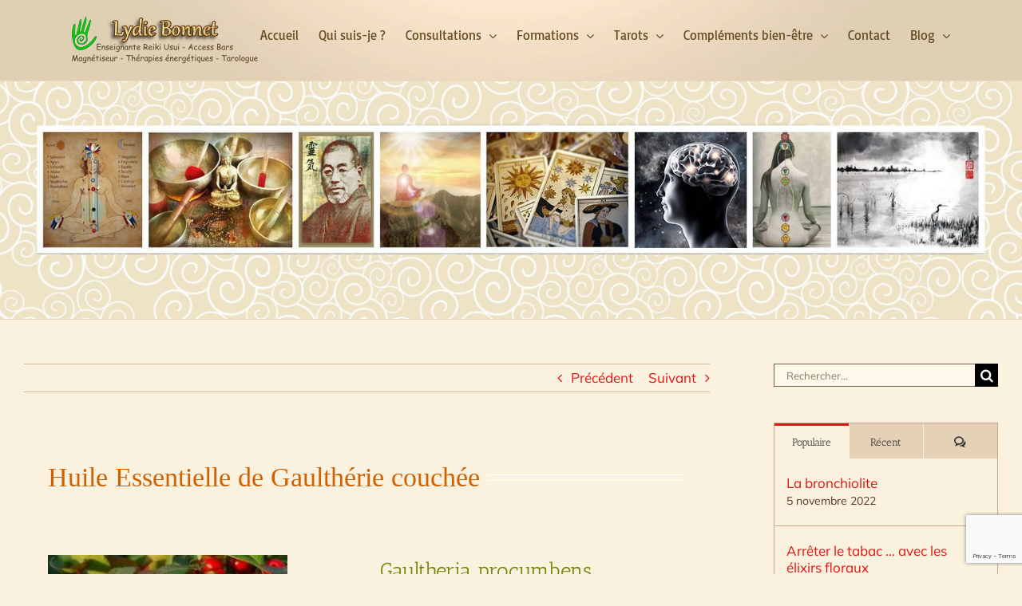

--- FILE ---
content_type: text/html; charset=UTF-8
request_url: https://www.lydie-bonnet.fr/h-e-gaultherie/
body_size: 22123
content:
<!DOCTYPE html>
<html class="avada-html-layout-wide avada-html-header-position-top avada-is-100-percent-template" lang="fr-FR" prefix="og: http://ogp.me/ns# fb: http://ogp.me/ns/fb#">
<head>
	<meta http-equiv="X-UA-Compatible" content="IE=edge" />
	<meta http-equiv="Content-Type" content="text/html; charset=utf-8"/>
	<meta name="viewport" content="width=device-width, initial-scale=1" />
	<meta name='robots' content='index, follow, max-image-preview:large, max-snippet:-1, max-video-preview:-1' />

	<!-- This site is optimized with the Yoast SEO plugin v26.8 - https://yoast.com/product/yoast-seo-wordpress/ -->
	<title>H.E. Gaulthérie, fiche huile essentielle, aromathérapie - Lydie Bonnet</title>
	<link rel="canonical" href="https://www.lydie-bonnet.fr/h-e-gaultherie/" />
	<meta property="og:locale" content="fr_FR" />
	<meta property="og:type" content="article" />
	<meta property="og:title" content="H.E. Gaulthérie, fiche huile essentielle, aromathérapie - Lydie Bonnet" />
	<meta property="og:url" content="https://www.lydie-bonnet.fr/h-e-gaultherie/" />
	<meta property="og:site_name" content="Lydie Bonnet" />
	<meta property="article:publisher" content="https://www.facebook.com/lydie.bonnet.52" />
	<meta property="article:published_time" content="2017-09-18T08:54:19+00:00" />
	<meta property="article:modified_time" content="2017-09-24T08:57:57+00:00" />
	<meta property="og:image" content="https://www.lydie-bonnet.fr/wp-content/uploads/2017/09/he-gaultherie.jpg" />
	<meta name="author" content="Lydie" />
	<meta name="twitter:card" content="summary_large_image" />
	<meta name="twitter:creator" content="@Reiki_Perpignan" />
	<meta name="twitter:site" content="@Reiki_Perpignan" />
	<meta name="twitter:label1" content="Écrit par" />
	<meta name="twitter:data1" content="Lydie" />
	<meta name="twitter:label2" content="Durée de lecture estimée" />
	<meta name="twitter:data2" content="4 minutes" />
	<script type="application/ld+json" class="yoast-schema-graph">{"@context":"https://schema.org","@graph":[{"@type":"Article","@id":"https://www.lydie-bonnet.fr/h-e-gaultherie/#article","isPartOf":{"@id":"https://www.lydie-bonnet.fr/h-e-gaultherie/"},"author":{"name":"Lydie","@id":"https://www.lydie-bonnet.fr/#/schema/person/048ae8775b91bf6df5f4d0a4545940c6"},"headline":"H.E. Gaulthérie","datePublished":"2017-09-18T08:54:19+00:00","dateModified":"2017-09-24T08:57:57+00:00","mainEntityOfPage":{"@id":"https://www.lydie-bonnet.fr/h-e-gaultherie/"},"wordCount":770,"commentCount":0,"image":{"@id":"https://www.lydie-bonnet.fr/h-e-gaultherie/#primaryimage"},"thumbnailUrl":"https://www.lydie-bonnet.fr/wp-content/uploads/2017/09/he-gaultherie.jpg","keywords":["Fiche H.E"],"articleSection":["Aromathérapie"],"inLanguage":"fr-FR","potentialAction":[{"@type":"CommentAction","name":"Comment","target":["https://www.lydie-bonnet.fr/h-e-gaultherie/#respond"]}]},{"@type":"WebPage","@id":"https://www.lydie-bonnet.fr/h-e-gaultherie/","url":"https://www.lydie-bonnet.fr/h-e-gaultherie/","name":"H.E. Gaulthérie, fiche huile essentielle, aromathérapie - Lydie Bonnet","isPartOf":{"@id":"https://www.lydie-bonnet.fr/#website"},"primaryImageOfPage":{"@id":"https://www.lydie-bonnet.fr/h-e-gaultherie/#primaryimage"},"image":{"@id":"https://www.lydie-bonnet.fr/h-e-gaultherie/#primaryimage"},"thumbnailUrl":"https://www.lydie-bonnet.fr/wp-content/uploads/2017/09/he-gaultherie.jpg","datePublished":"2017-09-18T08:54:19+00:00","dateModified":"2017-09-24T08:57:57+00:00","author":{"@id":"https://www.lydie-bonnet.fr/#/schema/person/048ae8775b91bf6df5f4d0a4545940c6"},"breadcrumb":{"@id":"https://www.lydie-bonnet.fr/h-e-gaultherie/#breadcrumb"},"inLanguage":"fr-FR","potentialAction":[{"@type":"ReadAction","target":["https://www.lydie-bonnet.fr/h-e-gaultherie/"]}]},{"@type":"ImageObject","inLanguage":"fr-FR","@id":"https://www.lydie-bonnet.fr/h-e-gaultherie/#primaryimage","url":"https://www.lydie-bonnet.fr/wp-content/uploads/2017/09/he-gaultherie.jpg","contentUrl":"https://www.lydie-bonnet.fr/wp-content/uploads/2017/09/he-gaultherie.jpg"},{"@type":"BreadcrumbList","@id":"https://www.lydie-bonnet.fr/h-e-gaultherie/#breadcrumb","itemListElement":[{"@type":"ListItem","position":1,"name":"Accueil","item":"https://www.lydie-bonnet.fr/"},{"@type":"ListItem","position":2,"name":"H.E. Gaulthérie"}]},{"@type":"WebSite","@id":"https://www.lydie-bonnet.fr/#website","url":"https://www.lydie-bonnet.fr/","name":"Lydie Bonnet","description":"Enseignante Reiki Usui - Magnétiseur - Access Bars- Tarologue sur Perpignan","potentialAction":[{"@type":"SearchAction","target":{"@type":"EntryPoint","urlTemplate":"https://www.lydie-bonnet.fr/?s={search_term_string}"},"query-input":{"@type":"PropertyValueSpecification","valueRequired":true,"valueName":"search_term_string"}}],"inLanguage":"fr-FR"},{"@type":"Person","@id":"https://www.lydie-bonnet.fr/#/schema/person/048ae8775b91bf6df5f4d0a4545940c6","name":"Lydie","image":{"@type":"ImageObject","inLanguage":"fr-FR","@id":"https://www.lydie-bonnet.fr/#/schema/person/image/","url":"https://secure.gravatar.com/avatar/676d164c23992069bf858140fc80a1920b0acb42354720e04b8745f372239173?s=96&d=monsterid&r=g","contentUrl":"https://secure.gravatar.com/avatar/676d164c23992069bf858140fc80a1920b0acb42354720e04b8745f372239173?s=96&d=monsterid&r=g","caption":"Lydie"},"description":"Depuis 1998 dans le bien-être et les thérapies énergétiques, ma curiosité me pousse à explorer différents domaines de la santé naturelle, la spiritualité ... D'où mes diverses étiquettes : Somato-Relaxologue, Magnétiseur, Conseillère en Fleurs de Bach, Enseignante Usui Reiki Ryoho et Kundalini, praticienne EFT (Technique de Libération Émotionnelle), Access Bars, Bols Tibétains ... Ces pratiques qui semblent diverses sont en fait très complémentaires, permettant d'aborder la personne d'une manière holistique. Consultations sur RDV à Perpignan. puis A DISTANCE : Conseils en Fleurs de Bach, , Soins énergétiques , et aussi pour animaux","sameAs":["https://www.lydie-bonnet.fr/"]}]}</script>
	<!-- / Yoast SEO plugin. -->


<link rel='dns-prefetch' href='//stats.wp.com' />
<link rel='dns-prefetch' href='//v0.wordpress.com' />
<link rel='dns-prefetch' href='//jetpack.wordpress.com' />
<link rel='dns-prefetch' href='//s0.wp.com' />
<link rel='dns-prefetch' href='//public-api.wordpress.com' />
<link rel='dns-prefetch' href='//0.gravatar.com' />
<link rel='dns-prefetch' href='//1.gravatar.com' />
<link rel='dns-prefetch' href='//2.gravatar.com' />
<link rel='preconnect' href='//i0.wp.com' />
<link rel='preconnect' href='//c0.wp.com' />
<link rel="alternate" type="application/rss+xml" title="Lydie Bonnet &raquo; Flux" href="https://www.lydie-bonnet.fr/feed/" />
<link rel="alternate" type="application/rss+xml" title="Lydie Bonnet &raquo; Flux des commentaires" href="https://www.lydie-bonnet.fr/comments/feed/" />
								<link rel="icon" href="https://www.lydie-bonnet.fr/wp-content/uploads/2017/06/favicon.ico" type="image/x-icon" />
		
		
		
				<link rel="alternate" type="application/rss+xml" title="Lydie Bonnet &raquo; H.E. Gaulthérie Flux des commentaires" href="https://www.lydie-bonnet.fr/h-e-gaultherie/feed/" />
<link rel="alternate" title="oEmbed (JSON)" type="application/json+oembed" href="https://www.lydie-bonnet.fr/wp-json/oembed/1.0/embed?url=https%3A%2F%2Fwww.lydie-bonnet.fr%2Fh-e-gaultherie%2F" />
<link rel="alternate" title="oEmbed (XML)" type="text/xml+oembed" href="https://www.lydie-bonnet.fr/wp-json/oembed/1.0/embed?url=https%3A%2F%2Fwww.lydie-bonnet.fr%2Fh-e-gaultherie%2F&#038;format=xml" />
					<meta name="description" content="Huile Essentielle de Gaulthérie couchée    Gaultheria procumbensPartie distillée : feuilles Origine : Canada, Chine  PropriétésHuile essentielle du sportif, très efficace sur toutes les douleurs inflammatoires. Huile chauffante, anti-douleur, antirhumatismale Stimule la cellule hépatique, protège le foie. Fait baisser la tension artérielle, la"/>
				
		<meta property="og:locale" content="fr_FR"/>
		<meta property="og:type" content="article"/>
		<meta property="og:site_name" content="Lydie Bonnet"/>
		<meta property="og:title" content="H.E. Gaulthérie, fiche huile essentielle, aromathérapie - Lydie Bonnet"/>
				<meta property="og:description" content="Huile Essentielle de Gaulthérie couchée    Gaultheria procumbensPartie distillée : feuilles Origine : Canada, Chine  PropriétésHuile essentielle du sportif, très efficace sur toutes les douleurs inflammatoires. Huile chauffante, anti-douleur, antirhumatismale Stimule la cellule hépatique, protège le foie. Fait baisser la tension artérielle, la"/>
				<meta property="og:url" content="https://www.lydie-bonnet.fr/h-e-gaultherie/"/>
										<meta property="article:published_time" content="2017-09-18T08:54:19+01:00"/>
							<meta property="article:modified_time" content="2017-09-24T08:57:57+01:00"/>
								<meta name="author" content="Lydie"/>
								<meta property="og:image" content="https://www.lydie-bonnet.fr/wp-content/uploads/2017/05/lb3.png"/>
		<meta property="og:image:width" content="233"/>
		<meta property="og:image:height" content="59"/>
		<meta property="og:image:type" content="image/png"/>
				<style id='wp-img-auto-sizes-contain-inline-css' type='text/css'>
img:is([sizes=auto i],[sizes^="auto," i]){contain-intrinsic-size:3000px 1500px}
/*# sourceURL=wp-img-auto-sizes-contain-inline-css */
</style>
<link rel='stylesheet' id='jetpack_related-posts-css' href='https://c0.wp.com/p/jetpack/15.4/modules/related-posts/related-posts.css' type='text/css' media='all' />
<style id='wp-emoji-styles-inline-css' type='text/css'>

	img.wp-smiley, img.emoji {
		display: inline !important;
		border: none !important;
		box-shadow: none !important;
		height: 1em !important;
		width: 1em !important;
		margin: 0 0.07em !important;
		vertical-align: -0.1em !important;
		background: none !important;
		padding: 0 !important;
	}
/*# sourceURL=wp-emoji-styles-inline-css */
</style>
<link rel='stylesheet' id='fusion-dynamic-css-css' href='https://www.lydie-bonnet.fr/wp-content/uploads/fusion-styles/269350c9d344f4b3f7b27d23450064a6.min.css?ver=3.14.2' type='text/css' media='all' />
<script type="text/javascript" id="jetpack_related-posts-js-extra">
/* <![CDATA[ */
var related_posts_js_options = {"post_heading":"h4"};
//# sourceURL=jetpack_related-posts-js-extra
/* ]]> */
</script>
<script type="text/javascript" src="https://c0.wp.com/p/jetpack/15.4/_inc/build/related-posts/related-posts.min.js" id="jetpack_related-posts-js"></script>
<script type="text/javascript" src="https://c0.wp.com/c/6.9/wp-includes/js/jquery/jquery.min.js" id="jquery-core-js"></script>
<script type="text/javascript" src="https://c0.wp.com/c/6.9/wp-includes/js/jquery/jquery-migrate.min.js" id="jquery-migrate-js"></script>
<link rel="https://api.w.org/" href="https://www.lydie-bonnet.fr/wp-json/" /><link rel="alternate" title="JSON" type="application/json" href="https://www.lydie-bonnet.fr/wp-json/wp/v2/posts/1681" /><link rel="EditURI" type="application/rsd+xml" title="RSD" href="https://www.lydie-bonnet.fr/xmlrpc.php?rsd" />
	<style>img#wpstats{display:none}</style>
		<style type="text/css" id="css-fb-visibility">@media screen and (max-width: 640px){.fusion-no-small-visibility{display:none !important;}body .sm-text-align-center{text-align:center !important;}body .sm-text-align-left{text-align:left !important;}body .sm-text-align-right{text-align:right !important;}body .sm-text-align-justify{text-align:justify !important;}body .sm-flex-align-center{justify-content:center !important;}body .sm-flex-align-flex-start{justify-content:flex-start !important;}body .sm-flex-align-flex-end{justify-content:flex-end !important;}body .sm-mx-auto{margin-left:auto !important;margin-right:auto !important;}body .sm-ml-auto{margin-left:auto !important;}body .sm-mr-auto{margin-right:auto !important;}body .fusion-absolute-position-small{position:absolute;width:100%;}.awb-sticky.awb-sticky-small{ position: sticky; top: var(--awb-sticky-offset,0); }}@media screen and (min-width: 641px) and (max-width: 1024px){.fusion-no-medium-visibility{display:none !important;}body .md-text-align-center{text-align:center !important;}body .md-text-align-left{text-align:left !important;}body .md-text-align-right{text-align:right !important;}body .md-text-align-justify{text-align:justify !important;}body .md-flex-align-center{justify-content:center !important;}body .md-flex-align-flex-start{justify-content:flex-start !important;}body .md-flex-align-flex-end{justify-content:flex-end !important;}body .md-mx-auto{margin-left:auto !important;margin-right:auto !important;}body .md-ml-auto{margin-left:auto !important;}body .md-mr-auto{margin-right:auto !important;}body .fusion-absolute-position-medium{position:absolute;width:100%;}.awb-sticky.awb-sticky-medium{ position: sticky; top: var(--awb-sticky-offset,0); }}@media screen and (min-width: 1025px){.fusion-no-large-visibility{display:none !important;}body .lg-text-align-center{text-align:center !important;}body .lg-text-align-left{text-align:left !important;}body .lg-text-align-right{text-align:right !important;}body .lg-text-align-justify{text-align:justify !important;}body .lg-flex-align-center{justify-content:center !important;}body .lg-flex-align-flex-start{justify-content:flex-start !important;}body .lg-flex-align-flex-end{justify-content:flex-end !important;}body .lg-mx-auto{margin-left:auto !important;margin-right:auto !important;}body .lg-ml-auto{margin-left:auto !important;}body .lg-mr-auto{margin-right:auto !important;}body .fusion-absolute-position-large{position:absolute;width:100%;}.awb-sticky.awb-sticky-large{ position: sticky; top: var(--awb-sticky-offset,0); }}</style>
<!-- Meta Pixel Code -->
<script type='text/javascript'>
!function(f,b,e,v,n,t,s){if(f.fbq)return;n=f.fbq=function(){n.callMethod?
n.callMethod.apply(n,arguments):n.queue.push(arguments)};if(!f._fbq)f._fbq=n;
n.push=n;n.loaded=!0;n.version='2.0';n.queue=[];t=b.createElement(e);t.async=!0;
t.src=v;s=b.getElementsByTagName(e)[0];s.parentNode.insertBefore(t,s)}(window,
document,'script','https://connect.facebook.net/en_US/fbevents.js');
</script>
<!-- End Meta Pixel Code -->
<script type='text/javascript'>var url = window.location.origin + '?ob=open-bridge';
            fbq('set', 'openbridge', '909390799256264', url);
fbq('init', '909390799256264', {}, {
    "agent": "wordpress-6.9-4.1.5"
})</script><script type='text/javascript'>
    fbq('track', 'PageView', []);
  </script>		<script type="text/javascript">
			var doc = document.documentElement;
			doc.setAttribute( 'data-useragent', navigator.userAgent );
		</script>
		<script>
  (function(i,s,o,g,r,a,m){i['GoogleAnalyticsObject']=r;i[r]=i[r]||function(){
  (i[r].q=i[r].q||[]).push(arguments)},i[r].l=1*new Date();a=s.createElement(o),
  m=s.getElementsByTagName(o)[0];a.async=1;a.src=g;m.parentNode.insertBefore(a,m)
  })(window,document,'script','https://www.google-analytics.com/analytics.js','ga');

  ga('create', 'UA-100765804-1', 'auto');
  ga('send', 'pageview');

</script>
<!-- Google Tag Manager -->
<script>(function(w,d,s,l,i){w[l]=w[l]||[];w[l].push({'gtm.start':
new Date().getTime(),event:'gtm.js'});var f=d.getElementsByTagName(s)[0],
j=d.createElement(s),dl=l!='dataLayer'?'&l='+l:'';j.async=true;j.src=
'https://www.googletagmanager.com/gtm.js?id='+i+dl;f.parentNode.insertBefore(j,f);
})(window,document,'script','dataLayer','GTM-MK7N6HW');</script>
<!-- End Google Tag Manager -->

<script src='https://www.google.com/recaptcha/api.js?render=6LdNp4AUAAAAAHqYBmgJ2yLlrhnBmgAPTdTIl96v'></script>
	<meta name="Author" content="Lydie Bonnet, https://www.google.com/+LydieBonnet">
<script>
grecaptcha.ready(function() {
grecaptcha.execute('6LdNp4AUAAAAAHqYBmgJ2yLlrhnBmgAPTdTIl96v', {action: 'action_name'})
.then(function(token) {
// Verify the token on the server.
});
});
</script><style id='global-styles-inline-css' type='text/css'>
:root{--wp--preset--aspect-ratio--square: 1;--wp--preset--aspect-ratio--4-3: 4/3;--wp--preset--aspect-ratio--3-4: 3/4;--wp--preset--aspect-ratio--3-2: 3/2;--wp--preset--aspect-ratio--2-3: 2/3;--wp--preset--aspect-ratio--16-9: 16/9;--wp--preset--aspect-ratio--9-16: 9/16;--wp--preset--color--black: #000000;--wp--preset--color--cyan-bluish-gray: #abb8c3;--wp--preset--color--white: #ffffff;--wp--preset--color--pale-pink: #f78da7;--wp--preset--color--vivid-red: #cf2e2e;--wp--preset--color--luminous-vivid-orange: #ff6900;--wp--preset--color--luminous-vivid-amber: #fcb900;--wp--preset--color--light-green-cyan: #7bdcb5;--wp--preset--color--vivid-green-cyan: #00d084;--wp--preset--color--pale-cyan-blue: #8ed1fc;--wp--preset--color--vivid-cyan-blue: #0693e3;--wp--preset--color--vivid-purple: #9b51e0;--wp--preset--color--awb-color-1: rgba(255,255,255,1);--wp--preset--color--awb-color-2: rgba(246,246,246,1);--wp--preset--color--awb-color-3: rgba(250,242,222,1);--wp--preset--color--awb-color-4: rgba(229,209,181,1);--wp--preset--color--awb-color-5: rgba(212,187,151,1);--wp--preset--color--awb-color-6: rgba(197,147,100,1);--wp--preset--color--awb-color-7: rgba(229,19,19,1);--wp--preset--color--awb-color-8: rgba(51,51,51,1);--wp--preset--color--awb-color-custom-10: rgba(116,116,116,1);--wp--preset--color--awb-color-custom-11: rgba(160,206,78,1);--wp--preset--color--awb-color-custom-12: rgba(87,55,33,1);--wp--preset--color--awb-color-custom-13: rgba(246,237,215,1);--wp--preset--color--awb-color-custom-14: rgba(232,232,232,1);--wp--preset--color--awb-color-custom-15: rgba(229,229,229,1);--wp--preset--color--awb-color-custom-16: rgba(221,221,221,1);--wp--preset--color--awb-color-custom-17: rgba(113,130,4,1);--wp--preset--gradient--vivid-cyan-blue-to-vivid-purple: linear-gradient(135deg,rgb(6,147,227) 0%,rgb(155,81,224) 100%);--wp--preset--gradient--light-green-cyan-to-vivid-green-cyan: linear-gradient(135deg,rgb(122,220,180) 0%,rgb(0,208,130) 100%);--wp--preset--gradient--luminous-vivid-amber-to-luminous-vivid-orange: linear-gradient(135deg,rgb(252,185,0) 0%,rgb(255,105,0) 100%);--wp--preset--gradient--luminous-vivid-orange-to-vivid-red: linear-gradient(135deg,rgb(255,105,0) 0%,rgb(207,46,46) 100%);--wp--preset--gradient--very-light-gray-to-cyan-bluish-gray: linear-gradient(135deg,rgb(238,238,238) 0%,rgb(169,184,195) 100%);--wp--preset--gradient--cool-to-warm-spectrum: linear-gradient(135deg,rgb(74,234,220) 0%,rgb(151,120,209) 20%,rgb(207,42,186) 40%,rgb(238,44,130) 60%,rgb(251,105,98) 80%,rgb(254,248,76) 100%);--wp--preset--gradient--blush-light-purple: linear-gradient(135deg,rgb(255,206,236) 0%,rgb(152,150,240) 100%);--wp--preset--gradient--blush-bordeaux: linear-gradient(135deg,rgb(254,205,165) 0%,rgb(254,45,45) 50%,rgb(107,0,62) 100%);--wp--preset--gradient--luminous-dusk: linear-gradient(135deg,rgb(255,203,112) 0%,rgb(199,81,192) 50%,rgb(65,88,208) 100%);--wp--preset--gradient--pale-ocean: linear-gradient(135deg,rgb(255,245,203) 0%,rgb(182,227,212) 50%,rgb(51,167,181) 100%);--wp--preset--gradient--electric-grass: linear-gradient(135deg,rgb(202,248,128) 0%,rgb(113,206,126) 100%);--wp--preset--gradient--midnight: linear-gradient(135deg,rgb(2,3,129) 0%,rgb(40,116,252) 100%);--wp--preset--font-size--small: 12.75px;--wp--preset--font-size--medium: 20px;--wp--preset--font-size--large: 25.5px;--wp--preset--font-size--x-large: 42px;--wp--preset--font-size--normal: 17px;--wp--preset--font-size--xlarge: 34px;--wp--preset--font-size--huge: 51px;--wp--preset--spacing--20: 0.44rem;--wp--preset--spacing--30: 0.67rem;--wp--preset--spacing--40: 1rem;--wp--preset--spacing--50: 1.5rem;--wp--preset--spacing--60: 2.25rem;--wp--preset--spacing--70: 3.38rem;--wp--preset--spacing--80: 5.06rem;--wp--preset--shadow--natural: 6px 6px 9px rgba(0, 0, 0, 0.2);--wp--preset--shadow--deep: 12px 12px 50px rgba(0, 0, 0, 0.4);--wp--preset--shadow--sharp: 6px 6px 0px rgba(0, 0, 0, 0.2);--wp--preset--shadow--outlined: 6px 6px 0px -3px rgb(255, 255, 255), 6px 6px rgb(0, 0, 0);--wp--preset--shadow--crisp: 6px 6px 0px rgb(0, 0, 0);}:where(.is-layout-flex){gap: 0.5em;}:where(.is-layout-grid){gap: 0.5em;}body .is-layout-flex{display: flex;}.is-layout-flex{flex-wrap: wrap;align-items: center;}.is-layout-flex > :is(*, div){margin: 0;}body .is-layout-grid{display: grid;}.is-layout-grid > :is(*, div){margin: 0;}:where(.wp-block-columns.is-layout-flex){gap: 2em;}:where(.wp-block-columns.is-layout-grid){gap: 2em;}:where(.wp-block-post-template.is-layout-flex){gap: 1.25em;}:where(.wp-block-post-template.is-layout-grid){gap: 1.25em;}.has-black-color{color: var(--wp--preset--color--black) !important;}.has-cyan-bluish-gray-color{color: var(--wp--preset--color--cyan-bluish-gray) !important;}.has-white-color{color: var(--wp--preset--color--white) !important;}.has-pale-pink-color{color: var(--wp--preset--color--pale-pink) !important;}.has-vivid-red-color{color: var(--wp--preset--color--vivid-red) !important;}.has-luminous-vivid-orange-color{color: var(--wp--preset--color--luminous-vivid-orange) !important;}.has-luminous-vivid-amber-color{color: var(--wp--preset--color--luminous-vivid-amber) !important;}.has-light-green-cyan-color{color: var(--wp--preset--color--light-green-cyan) !important;}.has-vivid-green-cyan-color{color: var(--wp--preset--color--vivid-green-cyan) !important;}.has-pale-cyan-blue-color{color: var(--wp--preset--color--pale-cyan-blue) !important;}.has-vivid-cyan-blue-color{color: var(--wp--preset--color--vivid-cyan-blue) !important;}.has-vivid-purple-color{color: var(--wp--preset--color--vivid-purple) !important;}.has-black-background-color{background-color: var(--wp--preset--color--black) !important;}.has-cyan-bluish-gray-background-color{background-color: var(--wp--preset--color--cyan-bluish-gray) !important;}.has-white-background-color{background-color: var(--wp--preset--color--white) !important;}.has-pale-pink-background-color{background-color: var(--wp--preset--color--pale-pink) !important;}.has-vivid-red-background-color{background-color: var(--wp--preset--color--vivid-red) !important;}.has-luminous-vivid-orange-background-color{background-color: var(--wp--preset--color--luminous-vivid-orange) !important;}.has-luminous-vivid-amber-background-color{background-color: var(--wp--preset--color--luminous-vivid-amber) !important;}.has-light-green-cyan-background-color{background-color: var(--wp--preset--color--light-green-cyan) !important;}.has-vivid-green-cyan-background-color{background-color: var(--wp--preset--color--vivid-green-cyan) !important;}.has-pale-cyan-blue-background-color{background-color: var(--wp--preset--color--pale-cyan-blue) !important;}.has-vivid-cyan-blue-background-color{background-color: var(--wp--preset--color--vivid-cyan-blue) !important;}.has-vivid-purple-background-color{background-color: var(--wp--preset--color--vivid-purple) !important;}.has-black-border-color{border-color: var(--wp--preset--color--black) !important;}.has-cyan-bluish-gray-border-color{border-color: var(--wp--preset--color--cyan-bluish-gray) !important;}.has-white-border-color{border-color: var(--wp--preset--color--white) !important;}.has-pale-pink-border-color{border-color: var(--wp--preset--color--pale-pink) !important;}.has-vivid-red-border-color{border-color: var(--wp--preset--color--vivid-red) !important;}.has-luminous-vivid-orange-border-color{border-color: var(--wp--preset--color--luminous-vivid-orange) !important;}.has-luminous-vivid-amber-border-color{border-color: var(--wp--preset--color--luminous-vivid-amber) !important;}.has-light-green-cyan-border-color{border-color: var(--wp--preset--color--light-green-cyan) !important;}.has-vivid-green-cyan-border-color{border-color: var(--wp--preset--color--vivid-green-cyan) !important;}.has-pale-cyan-blue-border-color{border-color: var(--wp--preset--color--pale-cyan-blue) !important;}.has-vivid-cyan-blue-border-color{border-color: var(--wp--preset--color--vivid-cyan-blue) !important;}.has-vivid-purple-border-color{border-color: var(--wp--preset--color--vivid-purple) !important;}.has-vivid-cyan-blue-to-vivid-purple-gradient-background{background: var(--wp--preset--gradient--vivid-cyan-blue-to-vivid-purple) !important;}.has-light-green-cyan-to-vivid-green-cyan-gradient-background{background: var(--wp--preset--gradient--light-green-cyan-to-vivid-green-cyan) !important;}.has-luminous-vivid-amber-to-luminous-vivid-orange-gradient-background{background: var(--wp--preset--gradient--luminous-vivid-amber-to-luminous-vivid-orange) !important;}.has-luminous-vivid-orange-to-vivid-red-gradient-background{background: var(--wp--preset--gradient--luminous-vivid-orange-to-vivid-red) !important;}.has-very-light-gray-to-cyan-bluish-gray-gradient-background{background: var(--wp--preset--gradient--very-light-gray-to-cyan-bluish-gray) !important;}.has-cool-to-warm-spectrum-gradient-background{background: var(--wp--preset--gradient--cool-to-warm-spectrum) !important;}.has-blush-light-purple-gradient-background{background: var(--wp--preset--gradient--blush-light-purple) !important;}.has-blush-bordeaux-gradient-background{background: var(--wp--preset--gradient--blush-bordeaux) !important;}.has-luminous-dusk-gradient-background{background: var(--wp--preset--gradient--luminous-dusk) !important;}.has-pale-ocean-gradient-background{background: var(--wp--preset--gradient--pale-ocean) !important;}.has-electric-grass-gradient-background{background: var(--wp--preset--gradient--electric-grass) !important;}.has-midnight-gradient-background{background: var(--wp--preset--gradient--midnight) !important;}.has-small-font-size{font-size: var(--wp--preset--font-size--small) !important;}.has-medium-font-size{font-size: var(--wp--preset--font-size--medium) !important;}.has-large-font-size{font-size: var(--wp--preset--font-size--large) !important;}.has-x-large-font-size{font-size: var(--wp--preset--font-size--x-large) !important;}
/*# sourceURL=global-styles-inline-css */
</style>
<style id='wp-block-library-inline-css' type='text/css'>
:root{--wp-block-synced-color:#7a00df;--wp-block-synced-color--rgb:122,0,223;--wp-bound-block-color:var(--wp-block-synced-color);--wp-editor-canvas-background:#ddd;--wp-admin-theme-color:#007cba;--wp-admin-theme-color--rgb:0,124,186;--wp-admin-theme-color-darker-10:#006ba1;--wp-admin-theme-color-darker-10--rgb:0,107,160.5;--wp-admin-theme-color-darker-20:#005a87;--wp-admin-theme-color-darker-20--rgb:0,90,135;--wp-admin-border-width-focus:2px}@media (min-resolution:192dpi){:root{--wp-admin-border-width-focus:1.5px}}.wp-element-button{cursor:pointer}:root .has-very-light-gray-background-color{background-color:#eee}:root .has-very-dark-gray-background-color{background-color:#313131}:root .has-very-light-gray-color{color:#eee}:root .has-very-dark-gray-color{color:#313131}:root .has-vivid-green-cyan-to-vivid-cyan-blue-gradient-background{background:linear-gradient(135deg,#00d084,#0693e3)}:root .has-purple-crush-gradient-background{background:linear-gradient(135deg,#34e2e4,#4721fb 50%,#ab1dfe)}:root .has-hazy-dawn-gradient-background{background:linear-gradient(135deg,#faaca8,#dad0ec)}:root .has-subdued-olive-gradient-background{background:linear-gradient(135deg,#fafae1,#67a671)}:root .has-atomic-cream-gradient-background{background:linear-gradient(135deg,#fdd79a,#004a59)}:root .has-nightshade-gradient-background{background:linear-gradient(135deg,#330968,#31cdcf)}:root .has-midnight-gradient-background{background:linear-gradient(135deg,#020381,#2874fc)}:root{--wp--preset--font-size--normal:16px;--wp--preset--font-size--huge:42px}.has-regular-font-size{font-size:1em}.has-larger-font-size{font-size:2.625em}.has-normal-font-size{font-size:var(--wp--preset--font-size--normal)}.has-huge-font-size{font-size:var(--wp--preset--font-size--huge)}.has-text-align-center{text-align:center}.has-text-align-left{text-align:left}.has-text-align-right{text-align:right}.has-fit-text{white-space:nowrap!important}#end-resizable-editor-section{display:none}.aligncenter{clear:both}.items-justified-left{justify-content:flex-start}.items-justified-center{justify-content:center}.items-justified-right{justify-content:flex-end}.items-justified-space-between{justify-content:space-between}.screen-reader-text{border:0;clip-path:inset(50%);height:1px;margin:-1px;overflow:hidden;padding:0;position:absolute;width:1px;word-wrap:normal!important}.screen-reader-text:focus{background-color:#ddd;clip-path:none;color:#444;display:block;font-size:1em;height:auto;left:5px;line-height:normal;padding:15px 23px 14px;text-decoration:none;top:5px;width:auto;z-index:100000}html :where(.has-border-color){border-style:solid}html :where([style*=border-top-color]){border-top-style:solid}html :where([style*=border-right-color]){border-right-style:solid}html :where([style*=border-bottom-color]){border-bottom-style:solid}html :where([style*=border-left-color]){border-left-style:solid}html :where([style*=border-width]){border-style:solid}html :where([style*=border-top-width]){border-top-style:solid}html :where([style*=border-right-width]){border-right-style:solid}html :where([style*=border-bottom-width]){border-bottom-style:solid}html :where([style*=border-left-width]){border-left-style:solid}html :where(img[class*=wp-image-]){height:auto;max-width:100%}:where(figure){margin:0 0 1em}html :where(.is-position-sticky){--wp-admin--admin-bar--position-offset:var(--wp-admin--admin-bar--height,0px)}@media screen and (max-width:600px){html :where(.is-position-sticky){--wp-admin--admin-bar--position-offset:0px}}
/*wp_block_styles_on_demand_placeholder:69727629343e5*/
/*# sourceURL=wp-block-library-inline-css */
</style>
<style id='wp-block-library-theme-inline-css' type='text/css'>
.wp-block-audio :where(figcaption){color:#555;font-size:13px;text-align:center}.is-dark-theme .wp-block-audio :where(figcaption){color:#ffffffa6}.wp-block-audio{margin:0 0 1em}.wp-block-code{border:1px solid #ccc;border-radius:4px;font-family:Menlo,Consolas,monaco,monospace;padding:.8em 1em}.wp-block-embed :where(figcaption){color:#555;font-size:13px;text-align:center}.is-dark-theme .wp-block-embed :where(figcaption){color:#ffffffa6}.wp-block-embed{margin:0 0 1em}.blocks-gallery-caption{color:#555;font-size:13px;text-align:center}.is-dark-theme .blocks-gallery-caption{color:#ffffffa6}:root :where(.wp-block-image figcaption){color:#555;font-size:13px;text-align:center}.is-dark-theme :root :where(.wp-block-image figcaption){color:#ffffffa6}.wp-block-image{margin:0 0 1em}.wp-block-pullquote{border-bottom:4px solid;border-top:4px solid;color:currentColor;margin-bottom:1.75em}.wp-block-pullquote :where(cite),.wp-block-pullquote :where(footer),.wp-block-pullquote__citation{color:currentColor;font-size:.8125em;font-style:normal;text-transform:uppercase}.wp-block-quote{border-left:.25em solid;margin:0 0 1.75em;padding-left:1em}.wp-block-quote cite,.wp-block-quote footer{color:currentColor;font-size:.8125em;font-style:normal;position:relative}.wp-block-quote:where(.has-text-align-right){border-left:none;border-right:.25em solid;padding-left:0;padding-right:1em}.wp-block-quote:where(.has-text-align-center){border:none;padding-left:0}.wp-block-quote.is-large,.wp-block-quote.is-style-large,.wp-block-quote:where(.is-style-plain){border:none}.wp-block-search .wp-block-search__label{font-weight:700}.wp-block-search__button{border:1px solid #ccc;padding:.375em .625em}:where(.wp-block-group.has-background){padding:1.25em 2.375em}.wp-block-separator.has-css-opacity{opacity:.4}.wp-block-separator{border:none;border-bottom:2px solid;margin-left:auto;margin-right:auto}.wp-block-separator.has-alpha-channel-opacity{opacity:1}.wp-block-separator:not(.is-style-wide):not(.is-style-dots){width:100px}.wp-block-separator.has-background:not(.is-style-dots){border-bottom:none;height:1px}.wp-block-separator.has-background:not(.is-style-wide):not(.is-style-dots){height:2px}.wp-block-table{margin:0 0 1em}.wp-block-table td,.wp-block-table th{word-break:normal}.wp-block-table :where(figcaption){color:#555;font-size:13px;text-align:center}.is-dark-theme .wp-block-table :where(figcaption){color:#ffffffa6}.wp-block-video :where(figcaption){color:#555;font-size:13px;text-align:center}.is-dark-theme .wp-block-video :where(figcaption){color:#ffffffa6}.wp-block-video{margin:0 0 1em}:root :where(.wp-block-template-part.has-background){margin-bottom:0;margin-top:0;padding:1.25em 2.375em}
/*# sourceURL=https://c0.wp.com/c/6.9/wp-includes/css/dist/block-library/theme.min.css */
</style>
<style id='classic-theme-styles-inline-css' type='text/css'>
/*! This file is auto-generated */
.wp-block-button__link{color:#fff;background-color:#32373c;border-radius:9999px;box-shadow:none;text-decoration:none;padding:calc(.667em + 2px) calc(1.333em + 2px);font-size:1.125em}.wp-block-file__button{background:#32373c;color:#fff;text-decoration:none}
/*# sourceURL=https://c0.wp.com/c/6.9/wp-includes/css/classic-themes.min.css */
</style>
<meta name="generator" content="WP Rocket 3.20.3" data-wpr-features="wpr_desktop" /></head>

<body data-rsssl=1 class="wp-singular post-template-default single single-post postid-1681 single-format-standard wp-theme-Avada has-sidebar fusion-image-hovers fusion-pagination-sizing fusion-button_type-flat fusion-button_span-no fusion-button_gradient-linear avada-image-rollover-circle-yes avada-image-rollover-yes avada-image-rollover-direction-left fusion-body ltr fusion-sticky-header no-mobile-slidingbar no-mobile-totop avada-has-rev-slider-styles fusion-disable-outline fusion-sub-menu-fade mobile-logo-pos-left layout-wide-mode avada-has-boxed-modal-shadow-none layout-scroll-offset-full avada-has-zero-margin-offset-top fusion-top-header menu-text-align-center mobile-menu-design-modern fusion-show-pagination-text fusion-header-layout-v1 avada-responsive avada-footer-fx-none avada-menu-highlight-style-bar fusion-search-form-classic fusion-main-menu-search-overlay fusion-avatar-square avada-sticky-shrinkage avada-dropdown-styles avada-blog-layout-medium avada-blog-archive-layout-medium avada-header-shadow-no avada-menu-icon-position-left avada-has-megamenu-shadow avada-has-mainmenu-dropdown-divider avada-has-pagetitle-100-width avada-has-pagetitle-bg-full avada-has-breadcrumb-mobile-hidden avada-has-titlebar-bar_and_content avada-has-header-bg-image avada-header-bg-no-repeat avada-has-header-bg-full avada-has-pagination-padding avada-flyout-menu-direction-fade avada-ec-views-v1" data-awb-post-id="1681">
	
<!-- Meta Pixel Code -->
<noscript>
<img height="1" width="1" style="display:none" alt="fbpx"
src="https://www.facebook.com/tr?id=909390799256264&ev=PageView&noscript=1" />
</noscript>
<!-- End Meta Pixel Code -->
	<a class="skip-link screen-reader-text" href="#content">Passer au contenu</a>

	<div data-rocket-location-hash="1bedd667ccdb0f2ae6123868cb70086e" id="boxed-wrapper">
		
		<div data-rocket-location-hash="c748e83a99a8efa38397a49b963eb39a" id="wrapper" class="fusion-wrapper">
			<div data-rocket-location-hash="30e21cd0d1ab48664f94f36d4ec80340" id="home" style="position:relative;top:-1px;"></div>
							
					
			<header data-rocket-location-hash="6a3c4ea792bfdd798d2d351fb8fd07c9" class="fusion-header-wrapper">
				<div class="fusion-header-v1 fusion-logo-alignment fusion-logo-left fusion-sticky-menu- fusion-sticky-logo- fusion-mobile-logo-  fusion-mobile-menu-design-modern">
					<div class="fusion-header-sticky-height"></div>
<div class="fusion-header">
	<div class="fusion-row">
					<div class="fusion-logo" data-margin-top="21px" data-margin-bottom="21px" data-margin-left="0px" data-margin-right="0px">
			<a class="fusion-logo-link"  href="https://www.lydie-bonnet.fr/" >

						<!-- standard logo -->
			<img src="https://www.lydie-bonnet.fr/wp-content/uploads/2017/05/lb3.png" srcset="https://www.lydie-bonnet.fr/wp-content/uploads/2017/05/lb3.png 1x" width="233" height="59" alt="Lydie Bonnet Logo" data-retina_logo_url="" class="fusion-standard-logo" />

			
					</a>
		</div>		<nav class="fusion-main-menu" aria-label="Menu principal"><div class="fusion-overlay-search">		<form role="search" class="searchform fusion-search-form  fusion-search-form-classic" method="get" action="https://www.lydie-bonnet.fr/">
			<div class="fusion-search-form-content">

				
				<div class="fusion-search-field search-field">
					<label><span class="screen-reader-text">Rechercher:</span>
													<input type="search" value="" name="s" class="s" placeholder="Rechercher..." required aria-required="true" aria-label="Rechercher..."/>
											</label>
				</div>
				<div class="fusion-search-button search-button">
					<input type="submit" class="fusion-search-submit searchsubmit" aria-label="Recherche" value="&#xf002;" />
									</div>

				
			</div>


			
		</form>
		<div class="fusion-search-spacer"></div><a href="#" role="button" aria-label="Fermer la recherche" class="fusion-close-search"></a></div><ul id="menu-navigation" class="fusion-menu"><li  id="menu-item-118"  class="menu-item menu-item-type-post_type menu-item-object-page menu-item-home menu-item-118"  data-item-id="118"><a  href="https://www.lydie-bonnet.fr/" class="fusion-bar-highlight"><span class="menu-text">Accueil</span></a></li><li  id="menu-item-220"  class="menu-item menu-item-type-post_type menu-item-object-page menu-item-220"  data-item-id="220"><a  href="https://www.lydie-bonnet.fr/qui-suis-je/" class="fusion-bar-highlight"><span class="menu-text">Qui suis-je ?</span></a></li><li  id="menu-item-47"  class="menu-item menu-item-type-post_type menu-item-object-page menu-item-has-children menu-item-47 fusion-dropdown-menu"  data-item-id="47"><a  href="https://www.lydie-bonnet.fr/consultations/" class="fusion-bar-highlight"><span class="menu-text">Consultations</span> <span class="fusion-caret"><i class="fusion-dropdown-indicator" aria-hidden="true"></i></span></a><ul class="sub-menu"><li  id="menu-item-249"  class="menu-item menu-item-type-post_type menu-item-object-page menu-item-249 fusion-dropdown-submenu" ><a  href="https://www.lydie-bonnet.fr/consultations/soins-energetiques/" class="fusion-bar-highlight"><span>Soins énergétiques</span></a></li><li  id="menu-item-2428"  class="menu-item menu-item-type-post_type menu-item-object-page menu-item-2428 fusion-dropdown-submenu" ><a  href="https://www.lydie-bonnet.fr/consultations/therapie-frequentielle-bioresonance-perpignan/" class="fusion-bar-highlight"><span>Thérapie fréquentielle – Biorésonance</span></a></li><li  id="menu-item-263"  class="menu-item menu-item-type-post_type menu-item-object-page menu-item-263 fusion-dropdown-submenu" ><a  href="https://www.lydie-bonnet.fr/consultations/deprogrammation-des-memoires/" class="fusion-bar-highlight"><span>Déprogrammation des mémoires</span></a></li><li  id="menu-item-276"  class="menu-item menu-item-type-post_type menu-item-object-page menu-item-276 fusion-dropdown-submenu" ><a  href="https://www.lydie-bonnet.fr/consultations/soins-aux-bols-tibetains-franck-pastor/" class="fusion-bar-highlight"><span>Massage sonore</span></a></li><li  id="menu-item-285"  class="menu-item menu-item-type-post_type menu-item-object-page menu-item-285 fusion-dropdown-submenu" ><a  href="https://www.lydie-bonnet.fr/consultations/soins-a-distance/" class="fusion-bar-highlight"><span>Soins à distance</span></a></li><li  id="menu-item-710"  class="menu-item menu-item-type-post_type menu-item-object-page menu-item-710 fusion-dropdown-submenu" ><a  href="https://www.lydie-bonnet.fr/consultations/conseils-fleurs-de-bach/" class="fusion-bar-highlight"><span>Conseils en Fleurs de Bach</span></a></li><li  id="menu-item-1002"  class="menu-item menu-item-type-post_type menu-item-object-page menu-item-1002 fusion-dropdown-submenu" ><a  href="https://www.lydie-bonnet.fr/consultations/soins-animaux-a-distance/" class="fusion-bar-highlight"><span>Soins animaux à distance</span></a></li></ul></li><li  id="menu-item-329"  class="menu-item menu-item-type-post_type menu-item-object-page menu-item-has-children menu-item-329 fusion-dropdown-menu"  data-item-id="329"><a  href="https://www.lydie-bonnet.fr/formations/" class="fusion-bar-highlight"><span class="menu-text">Formations</span> <span class="fusion-caret"><i class="fusion-dropdown-indicator" aria-hidden="true"></i></span></a><ul class="sub-menu"><li  id="menu-item-65"  class="menu-item menu-item-type-post_type menu-item-object-page menu-item-65 fusion-dropdown-submenu" ><a  href="https://www.lydie-bonnet.fr/formations/usui-reiki-ryoho/" class="fusion-bar-highlight"><span>Usui Reiki Ryoho</span></a></li><li  id="menu-item-66"  class="menu-item menu-item-type-post_type menu-item-object-page menu-item-66 fusion-dropdown-submenu" ><a  href="https://www.lydie-bonnet.fr/formations/usui-reiki-ryoho/initiations-au-reiki-usui/" class="fusion-bar-highlight"><span>Usui Reiki Ryoho en 3 niveaux</span></a></li><li  id="menu-item-2041"  class="menu-item menu-item-type-custom menu-item-object-custom menu-item-2041 fusion-dropdown-submenu" ><a  href="https://www.zonnlo-hado.com/my-courses/" class="fusion-bar-highlight"><span>Reiki Usui révision en ligne</span></a></li><li  id="menu-item-377"  class="menu-item menu-item-type-post_type menu-item-object-page menu-item-377 fusion-dropdown-submenu" ><a  href="https://www.lydie-bonnet.fr/formations/reiki-usuitibet/" class="fusion-bar-highlight"><span>Reiki Usui/Tibet</span></a></li></ul></li><li  id="menu-item-468"  class="menu-item menu-item-type-post_type menu-item-object-page menu-item-has-children menu-item-468 fusion-dropdown-menu"  data-item-id="468"><a  href="https://www.lydie-bonnet.fr/tarots-numerologie/" class="fusion-bar-highlight"><span class="menu-text">Tarots</span> <span class="fusion-caret"><i class="fusion-dropdown-indicator" aria-hidden="true"></i></span></a><ul class="sub-menu"><li  id="menu-item-2175"  class="menu-item menu-item-type-custom menu-item-object-custom menu-item-2175 fusion-dropdown-submenu" ><a  href="https://www.lydie-bonnet.fr/tarots-numerologie/" class="fusion-bar-highlight"><span>Mes tarots</span></a></li><li  id="menu-item-2176"  class="menu-item menu-item-type-custom menu-item-object-custom menu-item-2176 fusion-dropdown-submenu" ><a  href="https://www.lydie-bonnet.fr/tarots-numerologie/#voyance" class="fusion-bar-highlight"><span>Parlons voyance !</span></a></li><li  id="menu-item-2177"  class="menu-item menu-item-type-custom menu-item-object-custom menu-item-2177 fusion-dropdown-submenu" ><a  href="https://www.lydie-bonnet.fr/tarots-numerologie/#consultations" class="fusion-bar-highlight"><span>Consultation 1 question ou complète</span></a></li><li  id="menu-item-2174"  class="menu-item menu-item-type-post_type menu-item-object-page menu-item-2174 fusion-dropdown-submenu" ><a  href="https://www.lydie-bonnet.fr/tarots-numerologie/lydie-voyance-telephone-cabinet-perpignan/" class="fusion-bar-highlight"><span>Voyance par téléphone</span></a></li></ul></li><li  id="menu-item-3154"  class="menu-item menu-item-type-post_type menu-item-object-page menu-item-has-children menu-item-3154 fusion-dropdown-menu"  data-item-id="3154"><a  href="https://www.lydie-bonnet.fr/complements-bien-etre/" class="fusion-bar-highlight"><span class="menu-text">Compléments bien-être</span> <span class="fusion-caret"><i class="fusion-dropdown-indicator" aria-hidden="true"></i></span></a><ul class="sub-menu"><li  id="menu-item-3106"  class="menu-item menu-item-type-custom menu-item-object-custom menu-item-3106 fusion-dropdown-submenu" ><a  href="https://www.lydie-bonnet.fr/complements/" class="fusion-bar-highlight"><span>Compléments alimentaires</span></a></li><li  id="menu-item-3219"  class="menu-item menu-item-type-custom menu-item-object-custom menu-item-3219 fusion-dropdown-submenu" ><a  href="https://okoeurope.com/products/gourde-filtrante?referral_code=8VYJJG1Yuk1A55BL5" class="fusion-bar-highlight"><span>Oko gourde filtrante -10%</span></a></li><li  id="menu-item-3105"  class="menu-item menu-item-type-post_type menu-item-object-page menu-item-3105 fusion-dropdown-submenu" ><a  href="https://www.lydie-bonnet.fr/cef-correcteur-detat-fonctionnel/" class="fusion-bar-highlight"><span>CEF –  Correcteur d’état fonctionnel</span></a></li><li  id="menu-item-3195"  class="menu-item menu-item-type-custom menu-item-object-custom menu-item-3195 fusion-dropdown-submenu" ><a  href="https://eu.healy.shop/fr/partner?partnername=4311-6754-9695" class="fusion-bar-highlight"><span>Healy</span></a></li></ul></li><li  id="menu-item-48"  class="menu-item menu-item-type-post_type menu-item-object-page menu-item-48"  data-item-id="48"><a  href="https://www.lydie-bonnet.fr/me-contacter/" class="fusion-bar-highlight"><span class="menu-text">Contact</span></a></li><li  id="menu-item-70"  class="menu-item menu-item-type-post_type menu-item-object-page menu-item-has-children menu-item-70 fusion-dropdown-menu"  data-item-id="70"><a  href="https://www.lydie-bonnet.fr/blog/" class="fusion-bar-highlight"><span class="menu-text">Blog</span> <span class="fusion-caret"><i class="fusion-dropdown-indicator" aria-hidden="true"></i></span></a><ul class="sub-menu"><li  id="menu-item-961"  class="menu-item menu-item-type-taxonomy menu-item-object-category current-post-ancestor current-menu-parent current-post-parent menu-item-has-children menu-item-961 fusion-dropdown-submenu" ><a  href="https://www.lydie-bonnet.fr/category/aromatherapie/" class="fusion-bar-highlight"><span>Aromathérapie</span></a><ul class="sub-menu"><li  id="menu-item-1183"  class="menu-item menu-item-type-taxonomy menu-item-object-category current-post-ancestor current-menu-parent current-post-parent menu-item-1183" ><a  href="https://www.lydie-bonnet.fr/category/aromatherapie/" class="fusion-bar-highlight"><span>Le Huiles Essentielles</span></a></li><li  id="menu-item-969"  class="menu-item menu-item-type-taxonomy menu-item-object-post_tag menu-item-969" ><a  href="https://www.lydie-bonnet.fr/tag/fiche-h-e/" class="fusion-bar-highlight"><span>Fiche H.E</span></a></li></ul></li><li  id="menu-item-960"  class="menu-item menu-item-type-taxonomy menu-item-object-category menu-item-960 fusion-dropdown-submenu" ><a  href="https://www.lydie-bonnet.fr/category/dietetique/" class="fusion-bar-highlight"><span>Diététique</span></a></li><li  id="menu-item-954"  class="menu-item menu-item-type-taxonomy menu-item-object-category menu-item-has-children menu-item-954 fusion-dropdown-submenu" ><a  href="https://www.lydie-bonnet.fr/category/energies-spiritualites/" class="fusion-bar-highlight"><span>Energies &amp; Spiritualités</span></a><ul class="sub-menu"><li  id="menu-item-1184"  class="menu-item menu-item-type-taxonomy menu-item-object-category menu-item-1184" ><a  href="https://www.lydie-bonnet.fr/category/energies-spiritualites/" class="fusion-bar-highlight"><span>Accueil catégorie</span></a></li><li  id="menu-item-966"  class="menu-item menu-item-type-taxonomy menu-item-object-post_tag menu-item-966" ><a  href="https://www.lydie-bonnet.fr/tag/feng-shui/" class="fusion-bar-highlight"><span>Feng Shui</span></a></li></ul></li><li  id="menu-item-959"  class="menu-item menu-item-type-taxonomy menu-item-object-category menu-item-959 fusion-dropdown-submenu" ><a  href="https://www.lydie-bonnet.fr/category/reflexions/" class="fusion-bar-highlight"><span>Réflexions</span></a></li><li  id="menu-item-957"  class="menu-item menu-item-type-taxonomy menu-item-object-category menu-item-957 fusion-dropdown-submenu" ><a  href="https://www.lydie-bonnet.fr/category/reiki-usui/" class="fusion-bar-highlight"><span>Reiki Usui</span></a></li><li  id="menu-item-955"  class="menu-item menu-item-type-taxonomy menu-item-object-category menu-item-955 fusion-dropdown-submenu" ><a  href="https://www.lydie-bonnet.fr/category/relaxation/" class="fusion-bar-highlight"><span>Relaxation</span></a></li><li  id="menu-item-956"  class="menu-item menu-item-type-taxonomy menu-item-object-category menu-item-has-children menu-item-956 fusion-dropdown-submenu" ><a  href="https://www.lydie-bonnet.fr/category/sante-bien-etre/" class="fusion-bar-highlight"><span>Santé &amp; Bien-Etre</span></a><ul class="sub-menu"><li  id="menu-item-1185"  class="menu-item menu-item-type-taxonomy menu-item-object-category menu-item-1185" ><a  href="https://www.lydie-bonnet.fr/category/sante-bien-etre/" class="fusion-bar-highlight"><span>Santé &amp; Bien-Etre</span></a></li><li  id="menu-item-970"  class="menu-item menu-item-type-taxonomy menu-item-object-post_tag menu-item-970" ><a  href="https://www.lydie-bonnet.fr/tag/cosmetique-maison/" class="fusion-bar-highlight"><span>Cosmétique maison</span></a></li></ul></li><li  id="menu-item-962"  class="menu-item menu-item-type-taxonomy menu-item-object-category menu-item-962 fusion-dropdown-submenu" ><a  href="https://www.lydie-bonnet.fr/category/science-traditions/" class="fusion-bar-highlight"><span>Science &amp; Traditions</span></a></li><li  id="menu-item-958"  class="menu-item menu-item-type-taxonomy menu-item-object-category menu-item-has-children menu-item-958 fusion-dropdown-submenu" ><a  href="https://www.lydie-bonnet.fr/category/therapies-psycho-corporelles/" class="fusion-bar-highlight"><span>Thérapies psycho-corporelles</span></a><ul class="sub-menu"><li  id="menu-item-1186"  class="menu-item menu-item-type-taxonomy menu-item-object-category menu-item-1186" ><a  href="https://www.lydie-bonnet.fr/category/therapies-psycho-corporelles/" class="fusion-bar-highlight"><span>Voir les Thérapies</span></a></li><li  id="menu-item-967"  class="menu-item menu-item-type-taxonomy menu-item-object-post_tag menu-item-967" ><a  href="https://www.lydie-bonnet.fr/tag/e-f-t-technique-de-liberation-emotionnelle/" class="fusion-bar-highlight"><span>E.F.T (Libération Emotionnelle)</span></a></li><li  id="menu-item-968"  class="menu-item menu-item-type-taxonomy menu-item-object-post_tag menu-item-968" ><a  href="https://www.lydie-bonnet.fr/tag/elixir-floraux/" class="fusion-bar-highlight"><span>Elixirs Floraux</span></a></li></ul></li><li  id="menu-item-2958"  class="menu-item menu-item-type-taxonomy menu-item-object-category menu-item-2958 fusion-dropdown-submenu" ><a  href="https://www.lydie-bonnet.fr/category/tarots-et-oracles/" class="fusion-bar-highlight"><span>Tarots et Oracles</span></a></li></ul></li></ul></nav>	<div class="fusion-mobile-menu-icons">
							<a href="#" class="fusion-icon awb-icon-bars" aria-label="Afficher/masquer le menu mobile" aria-expanded="false"></a>
		
		
		
			</div>

<nav class="fusion-mobile-nav-holder fusion-mobile-menu-text-align-left" aria-label="Menu principal mobile"></nav>

					</div>
</div>
				</div>
				<div class="fusion-clearfix"></div>
			</header>
								
							<div data-rocket-location-hash="ae09952dcb51da4b7e7510d1894525f4" id="sliders-container" class="fusion-slider-visibility">
					</div>
				
					
							
			<section data-rocket-location-hash="976aa7e7668c262d80fc7d06da9e28a6" class="avada-page-titlebar-wrapper" aria-label="Page Title Bar">
	<div class="fusion-page-title-bar fusion-page-title-bar-breadcrumbs fusion-page-title-bar-left">
		<div class="fusion-page-title-row">
			<div class="fusion-page-title-wrapper">
				<div class="fusion-page-title-captions">

					
					
				</div>

													
			</div>
		</div>
	</div>
</section>

						<main data-rocket-location-hash="227c32242a1a73c6f5de3d1dee8147e2" id="main" class="clearfix width-100">
				<div class="fusion-row" style="max-width:100%;">

<section id="content" style="float: left;">
			<div class="single-navigation clearfix">
			<a href="https://www.lydie-bonnet.fr/h-e-genevrier/" rel="prev">Précédent</a>			<a href="https://www.lydie-bonnet.fr/h-e-marjolaine/" rel="next">Suivant</a>		</div>
	
					<article id="post-1681" class="post post-1681 type-post status-publish format-standard hentry category-aromatherapie tag-fiche-h-e">
										<span class="entry-title" style="display: none;">H.E. Gaulthérie</span>
			
									
						<div class="post-content">
				<div class="fusion-fullwidth fullwidth-box fusion-builder-row-1 nonhundred-percent-fullwidth non-hundred-percent-height-scrolling" style="--awb-border-radius-top-left:0px;--awb-border-radius-top-right:0px;--awb-border-radius-bottom-right:0px;--awb-border-radius-bottom-left:0px;--awb-flex-wrap:wrap;" ><div class="fusion-builder-row fusion-row"><div class="fusion-layout-column fusion_builder_column fusion-builder-column-0 fusion_builder_column_1_1 1_1 fusion-one-full fusion-column-first fusion-column-last" style="--awb-bg-size:cover;"><div class="fusion-column-wrapper fusion-flex-column-wrapper-legacy"><div class="fusion-title title fusion-title-1 fusion-title-text fusion-title-size-one"><h1 class="fusion-title-heading title-heading-left" style="margin:0;"><h1>Huile Essentielle de Gaulthérie couchée</h1></h1><span class="awb-title-spacer"></span><div class="title-sep-container"><div class="title-sep sep-double sep-solid" style="border-color:#ffffff;"></div></div></div><div class="fusion-clearfix"></div></div></div><div class="fusion-layout-column fusion_builder_column fusion-builder-column-1 fusion_builder_column_1_2 1_2 fusion-one-half fusion-column-first" style="--awb-bg-size:cover;width:50%;width:calc(50% - ( ( 4% ) * 0.5 ) );margin-right: 4%;"><div class="fusion-column-wrapper fusion-flex-column-wrapper-legacy"><div class="fusion-text fusion-text-1"><p><img data-recalc-dims="1" fetchpriority="high" decoding="async" class="alignnone size-full wp-image-1682" src="https://i0.wp.com/www.lydie-bonnet.fr/wp-content/uploads/2017/09/he-gaultherie.jpg?resize=300%2C250" alt="" width="300" height="250" srcset="https://i0.wp.com/www.lydie-bonnet.fr/wp-content/uploads/2017/09/he-gaultherie.jpg?resize=200%2C167&amp;ssl=1 200w, https://i0.wp.com/www.lydie-bonnet.fr/wp-content/uploads/2017/09/he-gaultherie.jpg?fit=300%2C250&amp;ssl=1 300w" sizes="(max-width: 300px) 100vw, 300px" /></p>
</div><div class="fusion-clearfix"></div></div></div><div class="fusion-layout-column fusion_builder_column fusion-builder-column-2 fusion_builder_column_1_2 1_2 fusion-one-half fusion-column-last" style="--awb-bg-size:cover;width:50%;width:calc(50% - ( ( 4% ) * 0.5 ) );"><div class="fusion-column-wrapper fusion-flex-column-wrapper-legacy"><div class="fusion-text fusion-text-2"><h2>Gaultheria procumbens</h2>
<p><strong>Partie distillée</strong> : feuilles<br /> <strong>Origine</strong> : Canada, Chine</p>
</div><div class="fusion-clearfix"></div></div></div><div class="fusion-layout-column fusion_builder_column fusion-builder-column-3 fusion_builder_column_1_2 1_2 fusion-one-half fusion-column-first" style="--awb-padding-right:10px;--awb-padding-left:10px;--awb-bg-color:#fbf6e8;--awb-bg-color-hover:#fbf6e8;--awb-bg-size:cover;--awb-border-color:#e5d1b5;--awb-border-top:1px;--awb-border-right:1px;--awb-border-bottom:1px;--awb-border-left:1px;--awb-border-style:solid;--awb-margin-top:5px;--awb-margin-bottom:5px;width:50%;width:calc(50% - ( ( 4% ) * 0.5 ) );margin-right: 4%;"><div class="fusion-column-wrapper fusion-flex-column-wrapper-legacy"><div class="fusion-text fusion-text-3"><h3>Propriétés</h3>
<div class="justify">
<p>Huile essentielle du sportif, très efficace sur toutes les douleurs inflammatoires. Huile chauffante, anti-douleur, antirhumatismale<br /> Stimule la cellule hépatique, protège le foie. Fait baisser la tension artérielle, la fièvre et est un draineur urinaire.<br /> Dilate les vaisseaux sanguins et permet une meilleure circulation au niveau du cœur et de la tête.  » Aspirine naturelle « </p>
</div>
</div><div class="fusion-text fusion-text-4"><div class="justify">
<h3>Principales Indications</h3>
<p>&#8211; Tendinite, arthrite, rhumatismes, arthrose</p>
<p>&#8211; Crampes et contractures musculaires. Traumatismes, fracture osseuse.</p>
<p>&#8211; Artériosclérose, hypertension, coronarite</p>
<p>&#8211; Fatigue hépatique</p>
</div>
</div><div class="fusion-clearfix"></div></div></div><div class="fusion-layout-column fusion_builder_column fusion-builder-column-4 fusion_builder_column_1_2 1_2 fusion-one-half fusion-column-last" style="--awb-padding-right:10px;--awb-padding-left:10px;--awb-bg-color:#fbf6e8;--awb-bg-color-hover:#fbf6e8;--awb-bg-size:cover;--awb-border-color:#e5d1b5;--awb-border-top:1px;--awb-border-right:1px;--awb-border-bottom:1px;--awb-border-left:1px;--awb-border-style:solid;--awb-margin-top:5px;--awb-margin-bottom:5px;width:50%;width:calc(50% - ( ( 4% ) * 0.5 ) );"><div class="fusion-column-wrapper fusion-flex-column-wrapper-legacy"><div class="fusion-text fusion-text-5"><div class="justify">
<h3>Utilisation</h3>
<p><strong>VOIE INTERNE : </strong></p>
<p>A titre indicatif, pour les problèmes de foie 1 gouttes d’H.E. (dans un dispersant, sucre ou miel) avant ou après les principaux repas, sur une durée limitée. <span style="color: #ff6600;"><strong>Voie à éviter</strong></span>.</p>
<p><strong>VOIE EXTERNE : </strong></p>
<p>Massage en dilution avec une huile végétale.</p>
</div>
</div><div class="fusion-text fusion-text-6"><div class="justify">
<h3>Précautions d’emploi</h3>
<p>Déconseillé aux enfants de moins de 6 ans et chez la femme enceinte.</p>
<p><span style="color: #ff6600;"><strong>Irritation possible cutanée en mode pur.</strong></span></p>
<p> </p>
</div>
</div><div class="fusion-clearfix"></div></div></div><div class="fusion-layout-column fusion_builder_column fusion-builder-column-5 fusion_builder_column_1_1 1_1 fusion-one-full fusion-column-first fusion-column-last" style="--awb-bg-size:cover;"><div class="fusion-column-wrapper fusion-flex-column-wrapper-legacy"><div class="fusion-widget-area awb-widget-area-element fusion-widget-area-1 fusion-content-widget-area" style="--awb-title-color:#333333;"><div class="fusion-additional-widget-content"></div></div><div class="fusion-text fusion-text-7"><h2>Autre&#8230;</h2>
<div class="justify">Chauffe localement le muscle.<br />
En synergie avec le Laurier noble, l’Hélichryse pour les crampes, déchirures, entorses</div>
</div><div class="fusion-widget-area awb-widget-area-element fusion-widget-area-2 fusion-content-widget-area" style="--awb-title-color:#333333;"><div id="text-8" class="widget widget_text"><div class="heading"><h4 class="widget-title">AVERTISSEMENT !</h4></div>			<div class="textwidget"><div class="justify">Lire aussi :  <a href="https://www.lydie-bonnet.fr/mode-demploi-huiles-essentielles/">Mode d&#8217;emploi des huiles essentielles</a>. Cet article est purement informatif, en aucun cas il remplace la consultation médicale. L&rsquo;auteur ne sera pas tenue responsable de la mauvaise interprétation ou mauvaise utilisation de ces informations.</div>
</div>
		</div><div class="fusion-additional-widget-content"></div></div><div class="fusion-clearfix"></div></div></div></div></div>

<div id='jp-relatedposts' class='jp-relatedposts' >
	<h3 class="jp-relatedposts-headline"><em>Articles similaires</em></h3>
</div>							</div>

												<div class="fusion-meta-info"><div class="fusion-meta-info-wrapper">Par <span class="vcard"><span class="fn"><a href="https://www.lydie-bonnet.fr/author/lydie/" title="Articles par Lydie" rel="author">Lydie</a></span></span><span class="fusion-inline-sep">|</span><span class="updated rich-snippet-hidden">2017-09-24T10:57:57+02:00</span><span>18 septembre 2017</span><span class="fusion-inline-sep">|</span>Catégories : <a href="https://www.lydie-bonnet.fr/category/aromatherapie/" rel="category tag">Aromathérapie</a><span class="fusion-inline-sep">|</span><span class="meta-tags">Mots-clés : <a href="https://www.lydie-bonnet.fr/tag/fiche-h-e/" rel="tag">Fiche H.E</a></span><span class="fusion-inline-sep">|</span><span class="fusion-comments"><a href="https://www.lydie-bonnet.fr/h-e-gaultherie/#respond">0 commentaire</a></span></div></div>													<div class="fusion-sharing-box fusion-theme-sharing-box fusion-single-sharing-box">
		<h4>Partagez cet article, Choisissez votre Plateforme ! <br>Vous pouvez copier cet article à condition de ne pas changer le contenu, mentionner l'auteur <br>et mettre un lien vers cette page.</h4>
		<div class="fusion-social-networks"><div class="fusion-social-networks-wrapper"><a  class="fusion-social-network-icon fusion-tooltip fusion-facebook awb-icon-facebook" style="color:var(--sharing_social_links_icon_color);" data-placement="top" data-title="Facebook" data-toggle="tooltip" title="Facebook" href="https://www.facebook.com/sharer.php?u=https%3A%2F%2Fwww.lydie-bonnet.fr%2Fh-e-gaultherie%2F&amp;t=H.E.%20Gaulth%C3%A9rie" target="_blank" rel="noreferrer nofollow"><span class="screen-reader-text">Facebook</span></a><a  class="fusion-social-network-icon fusion-tooltip fusion-twitter awb-icon-twitter" style="color:var(--sharing_social_links_icon_color);" data-placement="top" data-title="X" data-toggle="tooltip" title="X" href="https://x.com/intent/post?url=https%3A%2F%2Fwww.lydie-bonnet.fr%2Fh-e-gaultherie%2F&amp;text=H.E.%20Gaulth%C3%A9rie" target="_blank" rel="noopener noreferrer nofollow"><span class="screen-reader-text">X</span></a><a  class="fusion-social-network-icon fusion-tooltip fusion-linkedin awb-icon-linkedin" style="color:var(--sharing_social_links_icon_color);" data-placement="top" data-title="LinkedIn" data-toggle="tooltip" title="LinkedIn" href="https://www.linkedin.com/shareArticle?mini=true&amp;url=https%3A%2F%2Fwww.lydie-bonnet.fr%2Fh-e-gaultherie%2F&amp;title=H.E.%20Gaulth%C3%A9rie&amp;summary=Huile%20Essentielle%20de%C2%A0Gaulth%C3%A9rie%20couch%C3%A9e%20%20%20%20Gaultheria%20procumbensPartie%20distill%C3%A9e%20%3A%20feuilles%20Origine%20%3A%20Canada%2C%20Chine%20%20Propri%C3%A9t%C3%A9sHuile%20essentielle%C2%A0du%20sportif%2C%20tr%C3%A8s%20efficace%20sur%20toutes%20les%20douleurs%20inflammatoires.%20Huile%20chauffante%2C%20anti-douleur%2C%20antirhumatism" target="_blank" rel="noopener noreferrer nofollow"><span class="screen-reader-text">LinkedIn</span></a><a  class="fusion-social-network-icon fusion-tooltip fusion-tumblr awb-icon-tumblr" style="color:var(--sharing_social_links_icon_color);" data-placement="top" data-title="Tumblr" data-toggle="tooltip" title="Tumblr" href="https://www.tumblr.com/share/link?url=https%3A%2F%2Fwww.lydie-bonnet.fr%2Fh-e-gaultherie%2F&amp;name=H.E.%20Gaulth%C3%A9rie&amp;description=Huile%20Essentielle%20de%C2%A0Gaulth%C3%A9rie%20couch%C3%A9e%20%20%20%20Gaultheria%20procumbensPartie%20distill%C3%A9e%20%3A%20feuilles%20Origine%20%3A%20Canada%2C%20Chine%20%20Propri%C3%A9t%C3%A9sHuile%20essentielle%C2%A0du%20sportif%2C%20tr%C3%A8s%20efficace%20sur%20toutes%20les%20douleurs%20inflammatoires.%20Huile%20chauffante%2C%20anti-douleur%2C%20antirhumatismale%20Stimule%20la%20cellule%20h%C3%A9patique%2C%20prot%C3%A8ge%20le%20foie.%20Fait%20baisser%20la%20tension%20art%C3%A9rielle%2C%20la" target="_blank" rel="noopener noreferrer nofollow"><span class="screen-reader-text">Tumblr</span></a><a  class="fusion-social-network-icon fusion-tooltip fusion-pinterest awb-icon-pinterest fusion-last-social-icon" style="color:var(--sharing_social_links_icon_color);" data-placement="top" data-title="Pinterest" data-toggle="tooltip" title="Pinterest" href="https://pinterest.com/pin/create/button/?url=https%3A%2F%2Fwww.lydie-bonnet.fr%2Fh-e-gaultherie%2F&amp;description=Huile%20Essentielle%20de%C2%A0Gaulth%C3%A9rie%20couch%C3%A9e%20%20%20%20Gaultheria%20procumbensPartie%20distill%C3%A9e%20%3A%20feuilles%20Origine%20%3A%20Canada%2C%20Chine%20%20Propri%C3%A9t%C3%A9sHuile%20essentielle%C2%A0du%20sportif%2C%20tr%C3%A8s%20efficace%20sur%20toutes%20les%20douleurs%20inflammatoires.%20Huile%20chauffante%2C%20anti-douleur%2C%20antirhumatismale%20Stimule%20la%20cellule%20h%C3%A9patique%2C%20prot%C3%A8ge%20le%20foie.%20Fait%20baisser%20la%20tension%20art%C3%A9rielle%2C%20la&amp;media=" target="_blank" rel="noopener noreferrer nofollow"><span class="screen-reader-text">Pinterest</span></a><div class="fusion-clearfix"></div></div></div>	</div>
														<section class="about-author">
																						<div class="fusion-title fusion-title-size-two sep-double sep-solid" style="margin-top:0px;margin-bottom:31px;">
					<h2 class="title-heading-left" style="margin:0;">
						À propos de l'auteur : 						<a href="https://www.lydie-bonnet.fr/author/lydie/" title="Articles par Lydie" rel="author">Lydie</a>																	</h2>
					<span class="awb-title-spacer"></span>
					<div class="title-sep-container">
						<div class="title-sep sep-double sep-solid"></div>
					</div>
				</div>
										<div class="about-author-container">
							<div class="avatar">
								<img alt='' src='https://secure.gravatar.com/avatar/676d164c23992069bf858140fc80a1920b0acb42354720e04b8745f372239173?s=72&#038;d=monsterid&#038;r=g' srcset='https://secure.gravatar.com/avatar/676d164c23992069bf858140fc80a1920b0acb42354720e04b8745f372239173?s=144&#038;d=monsterid&#038;r=g 2x' class='avatar avatar-72 photo' height='72' width='72' decoding='async'/>							</div>
							<div class="description">
								Depuis 1998 dans le bien-être et les thérapies énergétiques, ma curiosité me pousse à explorer différents domaines de la santé naturelle, la spiritualité ... 
D'où mes diverses étiquettes : Somato-Relaxologue, Magnétiseur, Conseillère en Fleurs de Bach, Enseignante Usui Reiki Ryoho et Kundalini, praticienne EFT (Technique de Libération Émotionnelle), Access Bars, Bols Tibétains ...
Ces pratiques qui semblent diverses sont en fait très complémentaires, permettant d'aborder la personne d'une manière holistique.
<a href="https://www.lydie-bonnet.fr/me-contacter/">Consultations sur RDV à Perpignan. </a>

puis <b>A DISTANCE</b> :   <a href="https://www.lydie-bonnet.fr/consultations/conseils-fleurs-de-bach/">Conseils en Fleurs de Bach, </a>,    <a href="https://www.lydie-bonnet.fr/consultations/soins-a-distance/">Soins énergétiques </a>,    et aussi <a href="https://www.lydie-bonnet.fr/consultations/soins-animaux-a-distance/"> pour animaux  </a>							</div>
						</div>
					</section>
								
													


	
		<div id="respond" class="comment-respond">
			<h3 id="reply-title" class="comment-reply-title">Laisser un commentaire<small><a rel="nofollow" id="cancel-comment-reply-link" href="/h-e-gaultherie/#respond" style="display:none;">Annuler la réponse.</a></small></h3>			<form id="commentform" class="comment-form">
				<iframe
					title="Formulaire de commentaire"
					src="https://jetpack.wordpress.com/jetpack-comment/?blogid=131280793&#038;postid=1681&#038;comment_registration=0&#038;require_name_email=1&#038;stc_enabled=1&#038;stb_enabled=0&#038;show_avatars=1&#038;avatar_default=monsterid&#038;greeting=Laisser+un+commentaire&#038;jetpack_comments_nonce=ab8a45e172&#038;greeting_reply=R%C3%A9pondre+%C3%A0+%25s&#038;color_scheme=transparent&#038;lang=fr_FR&#038;jetpack_version=15.4&#038;iframe_unique_id=1&#038;show_cookie_consent=10&#038;has_cookie_consent=0&#038;is_current_user_subscribed=0&#038;token_key=%3Bnormal%3B&#038;sig=b731322871f654fb821092dfe65943539c5ca22b#parent=https%3A%2F%2Fwww.lydie-bonnet.fr%2Fh-e-gaultherie%2F"
											name="jetpack_remote_comment"
						style="width:100%; height: 430px; border:0;"
										class="jetpack_remote_comment"
					id="jetpack_remote_comment"
					sandbox="allow-same-origin allow-top-navigation allow-scripts allow-forms allow-popups"
				>
									</iframe>
									<!--[if !IE]><!-->
					<script>
						document.addEventListener('DOMContentLoaded', function () {
							var commentForms = document.getElementsByClassName('jetpack_remote_comment');
							for (var i = 0; i < commentForms.length; i++) {
								commentForms[i].allowTransparency = true;
								commentForms[i].scrolling = 'no';
							}
						});
					</script>
					<!--<![endif]-->
							</form>
		</div>

		
		<input type="hidden" name="comment_parent" id="comment_parent" value="" />

		<p class="akismet_comment_form_privacy_notice">Ce site utilise Akismet pour réduire les indésirables. <a href="https://akismet.com/privacy/" target="_blank" rel="nofollow noopener">En savoir plus sur la façon dont les données de vos commentaires sont traitées</a>.</p>													</article>
	</section>
<aside id="sidebar" class="sidebar fusion-widget-area fusion-content-widget-area fusion-sidebar-right fusion-blogsidebar fusion-sticky-sidebar" style="float: right;" data="">
			<div class="fusion-sidebar-inner-content">
											
					<section id="search-2" class="widget widget_search">		<form role="search" class="searchform fusion-search-form  fusion-search-form-classic" method="get" action="https://www.lydie-bonnet.fr/">
			<div class="fusion-search-form-content">

				
				<div class="fusion-search-field search-field">
					<label><span class="screen-reader-text">Rechercher:</span>
													<input type="search" value="" name="s" class="s" placeholder="Rechercher..." required aria-required="true" aria-label="Rechercher..."/>
											</label>
				</div>
				<div class="fusion-search-button search-button">
					<input type="submit" class="fusion-search-submit searchsubmit" aria-label="Recherche" value="&#xf002;" />
									</div>

				
			</div>


			
		</form>
		</section><section id="pyre_tabs-widget-2" class="widget fusion-tabs-widget">		<div class="fusion-tabs-widget-wrapper fusion-tabs-widget-3 fusion-tabs-classic fusion-tabs-image-default tab-holder">
			<nav class="fusion-tabs-nav">
				<ul class="tabset tabs">

											<li class="active"><a href="#" data-link="fusion-tab-popular">Populaire</a></li>
					
											<li><a href="#" data-link="fusion-tab-recent">Récent</a></li>
					
											<li><a href="#" data-link="fusion-tab-comments"><span class="awb-icon-bubbles"></span><span class="screen-reader-text">Commentaires</span></a></li>
					
				</ul>
			</nav>

			<div class="fusion-tabs-widget-content tab-box tabs-container">

				
					<div class="fusion-tab-popular fusion-tab-content tab tab_content" data-name="fusion-tab-popular">
						
						<ul class="fusion-tabs-widget-items news-list">
																																	<li>
										
										<div class="post-holder">
											<a href="https://www.lydie-bonnet.fr/la-bronchiolite/">La bronchiolite</a>
											<div class="fusion-meta">
												5 novembre 2022											</div>
										</div>
									</li>
																										<li>
										
										<div class="post-holder">
											<a href="https://www.lydie-bonnet.fr/arreter-tabac-elixirs-floraux/">Arrêter le tabac &#8230; avec les élixirs floraux</a>
											<div class="fusion-meta">
												4 juillet 2017											</div>
										</div>
									</li>
																										<li>
										
										<div class="post-holder">
											<a href="https://www.lydie-bonnet.fr/feng-shui-secteur-1-carriere/">Feng-shui : Secteur 1 &#8211; Carrière</a>
											<div class="fusion-meta">
												13 juin 2017											</div>
										</div>
									</li>
								
																					</ul>
					</div>

				
				
					<div class="fusion-tab-recent fusion-tab-content tab tab_content" data-name="fusion-tab-recent" style="display: none;">

						
						<ul class="fusion-tabs-widget-items news-list">
																																	<li>
																				<div class="post-holder">
											<a href="https://www.lydie-bonnet.fr/la-bronchiolite/">La bronchiolite</a>
											<div class="fusion-meta">
												5 novembre 2022											</div>
										</div>
									</li>
																										<li>
																				<div class="post-holder">
											<a href="https://www.lydie-bonnet.fr/tara-verte/">Tara verte</a>
											<div class="fusion-meta">
												1 juin 2022											</div>
										</div>
									</li>
																										<li>
																				<div class="post-holder">
											<a href="https://www.lydie-bonnet.fr/la-magie-des-arbres/">La Magie des Arbres</a>
											<div class="fusion-meta">
												8 mai 2022											</div>
										</div>
									</li>
																													</ul>
					</div>
				
				
					<div class="fusion-tab-comments tab fusion-tab-content tab_content" data-name="fusion-tab-comments" style="display: none;">
						<ul class="fusion-tabs-widget-items news-list">
							
																								<li>
										<div class="image">
											<a><img alt='' src='https://secure.gravatar.com/avatar/676d164c23992069bf858140fc80a1920b0acb42354720e04b8745f372239173?s=52&#038;d=monsterid&#038;r=g' srcset='https://secure.gravatar.com/avatar/676d164c23992069bf858140fc80a1920b0acb42354720e04b8745f372239173?s=104&#038;d=monsterid&#038;r=g 2x' class='avatar avatar-52 photo' height='52' width='52' decoding='async'/></a>
										</div>
										<div class="post-holder">
																						<p>Lydie says:</p>
											<div class="fusion-meta">
																								<a class="comment-text-side" href="https://www.lydie-bonnet.fr/feng-shui-secteur-2-mariage/#comment-283" title="Lydie sur Feng-shui : Secteur 2 &#8211; Mariage">Il faut l'activer dans toutes les autres zones car chaque pièce a…</a>
											</div>
										</div>
									</li>
																	<li>
										<div class="image">
											<a><img alt='' src='https://secure.gravatar.com/avatar/cefe5ebc92f6104ef39ca05e37829607a4664a9de979d2dbde34c65146b1959a?s=52&#038;d=monsterid&#038;r=g' srcset='https://secure.gravatar.com/avatar/cefe5ebc92f6104ef39ca05e37829607a4664a9de979d2dbde34c65146b1959a?s=104&#038;d=monsterid&#038;r=g 2x' class='avatar avatar-52 photo' height='52' width='52' decoding='async'/></a>
										</div>
										<div class="post-holder">
																						<p>REY says:</p>
											<div class="fusion-meta">
																								<a class="comment-text-side" href="https://www.lydie-bonnet.fr/feng-shui-secteur-2-mariage/#comment-282" title="REY sur Feng-shui : Secteur 2 &#8211; Mariage">Bonjour comment faire si la zone amour et relations humaines est absente…</a>
											</div>
										</div>
									</li>
																	<li>
										<div class="image">
											<a><img alt='' src='https://secure.gravatar.com/avatar/676d164c23992069bf858140fc80a1920b0acb42354720e04b8745f372239173?s=52&#038;d=monsterid&#038;r=g' srcset='https://secure.gravatar.com/avatar/676d164c23992069bf858140fc80a1920b0acb42354720e04b8745f372239173?s=104&#038;d=monsterid&#038;r=g 2x' class='avatar avatar-52 photo' height='52' width='52' decoding='async'/></a>
										</div>
										<div class="post-holder">
																						<p>Lydie says:</p>
											<div class="fusion-meta">
																								<a class="comment-text-side" href="https://www.lydie-bonnet.fr/feng-shui-secteur-1-carriere/#comment-276" title="Lydie sur Feng-shui : Secteur 1 &#8211; Carrière">Bonjour, il ne m'est pas possible de conseiller au niveau personnel car…</a>
											</div>
										</div>
									</li>
																					</ul>
					</div>

							</div>
		</div>
		</section><section id="custom_html-7" class="widget_text widget widget_custom_html" style="border-style: solid;border-color:transparent;border-width:0px;"><div class="heading"><h4 class="widget-title">B-Epic : Patch quantique</h4></div><div class="textwidget custom-html-widget"><a href="https://www.lydie-bonnet.fr/complements/#patch" target="_blank" rel="noopener"><img data-recalc-dims="1" class="aligncenter wp-image-2816 size-full" src="https://i0.wp.com/www.lydie-bonnet.fr/wp-content/uploads/2022/03/pub-site-patch.jpg?resize=300%2C436&#038;ssl=1" alt="" width="300" height="436" /></a></div></section><section id="categories-2" class="widget widget_categories"><div class="heading"><h4 class="widget-title">Catégories</h4></div>
			<ul>
					<li class="cat-item cat-item-5"><a href="https://www.lydie-bonnet.fr/category/aromatherapie/">Aromathérapie</a>
</li>
	<li class="cat-item cat-item-15"><a href="https://www.lydie-bonnet.fr/category/dietetique/">Diététique</a>
</li>
	<li class="cat-item cat-item-34"><a href="https://www.lydie-bonnet.fr/category/energies-spiritualites/">Energies &amp; Spiritualités</a>
</li>
	<li class="cat-item cat-item-9"><a href="https://www.lydie-bonnet.fr/category/reflexions/">Réflexions</a>
</li>
	<li class="cat-item cat-item-3"><a href="https://www.lydie-bonnet.fr/category/reiki-usui/">Reiki Usui</a>
</li>
	<li class="cat-item cat-item-19"><a href="https://www.lydie-bonnet.fr/category/relaxation/">Relaxation</a>
</li>
	<li class="cat-item cat-item-8"><a href="https://www.lydie-bonnet.fr/category/sante-bien-etre/">Santé &amp; Bien-Etre</a>
</li>
	<li class="cat-item cat-item-32"><a href="https://www.lydie-bonnet.fr/category/science-traditions/">Science &amp; Traditions</a>
</li>
	<li class="cat-item cat-item-38"><a href="https://www.lydie-bonnet.fr/category/tarots-et-oracles/">Tarots et Oracles</a>
</li>
	<li class="cat-item cat-item-7"><a href="https://www.lydie-bonnet.fr/category/therapies-psycho-corporelles/">Thérapies psycho-corporelles</a>
</li>
			</ul>

			</section><section id="tag_cloud-2" class="widget widget_tag_cloud"><div class="heading"><h4 class="widget-title">Mots Clés</h4></div><div class="tagcloud"><a href="https://www.lydie-bonnet.fr/tag/cancer/" class="tag-cloud-link tag-link-31 tag-link-position-1" aria-label="Cancer (2 éléments)">Cancer</a>
<a href="https://www.lydie-bonnet.fr/tag/cosmetique-maison/" class="tag-cloud-link tag-link-11 tag-link-position-2" aria-label="Cosmétique maison (3 éléments)">Cosmétique maison</a>
<a href="https://www.lydie-bonnet.fr/tag/e-f-t-technique-de-liberation-emotionnelle/" class="tag-cloud-link tag-link-12 tag-link-position-3" aria-label="E.F.T (Libération Emotionnelle) (5 éléments)">E.F.T (Libération Emotionnelle)</a>
<a href="https://www.lydie-bonnet.fr/tag/elixir-floraux/" class="tag-cloud-link tag-link-36 tag-link-position-4" aria-label="Elixirs Floraux (10 éléments)">Elixirs Floraux</a>
<a href="https://www.lydie-bonnet.fr/tag/feng-shui/" class="tag-cloud-link tag-link-35 tag-link-position-5" aria-label="Feng Shui (10 éléments)">Feng Shui</a>
<a href="https://www.lydie-bonnet.fr/tag/fiche-h-e/" class="tag-cloud-link tag-link-10 tag-link-position-6" aria-label="Fiche H.E (31 éléments)">Fiche H.E</a>
<a href="https://www.lydie-bonnet.fr/tag/fleurs-de-bach/" class="tag-cloud-link tag-link-37 tag-link-position-7" aria-label="Fleurs de Bach (7 éléments)">Fleurs de Bach</a>
<a href="https://www.lydie-bonnet.fr/tag/musique/" class="tag-cloud-link tag-link-29 tag-link-position-8" aria-label="Musique (1 élément)">Musique</a>
<a href="https://www.lydie-bonnet.fr/tag/pensees/" class="tag-cloud-link tag-link-26 tag-link-position-9" aria-label="Pensées (4 éléments)">Pensées</a>
<a href="https://www.lydie-bonnet.fr/tag/sans-gluten/" class="tag-cloud-link tag-link-16 tag-link-position-10" aria-label="Sans gluten (4 éléments)">Sans gluten</a>
<a href="https://www.lydie-bonnet.fr/tag/sida/" class="tag-cloud-link tag-link-33 tag-link-position-11" aria-label="Sida (1 élément)">Sida</a>
<a href="https://www.lydie-bonnet.fr/tag/stress/" class="tag-cloud-link tag-link-21 tag-link-position-12" aria-label="Stress (7 éléments)">Stress</a></div>
</section><section id="text-4" class="widget widget_text">			<div class="textwidget"><script async src="//pagead2.googlesyndication.com/pagead/js/adsbygoogle.js"></script>
<!-- LB.fr -->
<ins class="adsbygoogle"
     style="display:block"
     data-ad-client="ca-pub-4817723217042237"
     data-ad-slot="5062894501"
     data-ad-format="auto"></ins>
<script>
(adsbygoogle = window.adsbygoogle || []).push({});
</script></div>
		</section>					</div>
	</aside>
						
					</div>  <!-- fusion-row -->
				</main>  <!-- #main -->
				
				
								
					
		<div data-rocket-location-hash="5dcc5e3f3ee8f3912072ac285568195e" class="fusion-footer">
					
	<footer class="fusion-footer-widget-area fusion-widget-area">
		<div class="fusion-row">
			<div class="fusion-columns fusion-columns-3 fusion-widget-area">
				
																									<div class="fusion-column col-lg-4 col-md-4 col-sm-4">
							<section id="text-9" class="fusion-footer-widget-column widget widget_text"><h4 class="widget-title">ZONNLO HADO Association</h4>			<div class="textwidget"><p>Présidente de l&rsquo;association.<br />
Promotion de pratiques du bien-être et de développement personnel.<br />
Formations en ligne (e-learning) et en présence.</p>
<p><a href="https://www.zonnlo-hado.com/" target="_blank" rel="noopener">En savoir plus &#8230;</a></p>
</div>
		<div style="clear:both;"></div></section>																					</div>
																										<div class="fusion-column col-lg-4 col-md-4 col-sm-4">
							<style type="text/css" data-id="media_image-2">@media (max-width: 800px){#media_image-2{text-align:center !important;}}</style><section id="media_image-2" class="fusion-widget-mobile-align-center fusion-widget-align-center fusion-footer-widget-column widget widget_media_image" style="text-align: center;"><a href="https://www.zonnlo-hado.com/" target="_blank"><img width="307" height="145" src="https://i0.wp.com/www.lydie-bonnet.fr/wp-content/uploads/2018/06/mzhl_lb2_p.png?fit=307%2C145&amp;ssl=1" class="image wp-image-1958  attachment-full size-full" alt="" style="max-width: 100%; height: auto;" decoding="async" srcset="https://i0.wp.com/www.lydie-bonnet.fr/wp-content/uploads/2018/06/mzhl_lb2_p.png?resize=200%2C94&amp;ssl=1 200w, https://i0.wp.com/www.lydie-bonnet.fr/wp-content/uploads/2018/06/mzhl_lb2_p.png?resize=300%2C142&amp;ssl=1 300w, https://i0.wp.com/www.lydie-bonnet.fr/wp-content/uploads/2018/06/mzhl_lb2_p.png?fit=307%2C145&amp;ssl=1 307w" sizes="(max-width: 307px) 100vw, 307px" /></a><div style="clear:both;"></div></section>																					</div>
																										<div class="fusion-column fusion-column-last col-lg-4 col-md-4 col-sm-4">
							<section id="nav_menu-2" class="fusion-footer-widget-column widget widget_nav_menu"><h4 class="widget-title">Autres liens</h4><div class="menu-footer-container"><ul id="menu-footer" class="menu"><li id="menu-item-2260" class="menu-item menu-item-type-custom menu-item-object-custom menu-item-2260"><a href="https://www.voyage-sonore.com/">Voyage Sonore : soins bols tibétains</a></li>
<li id="menu-item-2184" class="menu-item menu-item-type-custom menu-item-object-custom menu-item-2184"><a href="https://www.voyance66.com/">Voyance66.com : voyance-coaching</a></li>
<li id="menu-item-447" class="menu-item menu-item-type-post_type menu-item-object-page menu-item-447"><a href="https://www.lydie-bonnet.fr/liens-partenaires/">Liens partenaires et amis</a></li>
<li id="menu-item-2931" class="menu-item menu-item-type-post_type menu-item-object-page menu-item-2931"><a href="https://www.lydie-bonnet.fr/rgpd-donnees-personnelles/">RGPD données personnelles</a></li>
<li id="menu-item-2935" class="menu-item menu-item-type-post_type menu-item-object-page menu-item-2935"><a href="https://www.lydie-bonnet.fr/cgv/">CGV</a></li>
</ul></div><div style="clear:both;"></div></section>																					</div>
																																				
				<div class="fusion-clearfix"></div>
			</div> <!-- fusion-columns -->
		</div> <!-- fusion-row -->
	</footer> <!-- fusion-footer-widget-area -->

	
	<footer id="footer" class="fusion-footer-copyright-area">
		<div class="fusion-row">
			<div class="fusion-copyright-content">

				<div class="fusion-copyright-notice">
		<div>
		<a href="https://www.lydie-bonnet.fr/wp-admin/index.php">©</a>  Lydie Bonnet - Zonnlo Hado - 66000 Perpignan, France   -	</div>
</div>
<div class="fusion-social-links-footer">
	<div class="fusion-social-networks"><div class="fusion-social-networks-wrapper"><a  class="fusion-social-network-icon fusion-tooltip fusion-facebook awb-icon-facebook" style data-placement="top" data-title="Facebook" data-toggle="tooltip" title="Facebook" href="https://www.facebook.com/lydie.bonnet.52" target="_blank" rel="noreferrer nofollow"><span class="screen-reader-text">Facebook</span></a><a  class="fusion-social-network-icon fusion-tooltip fusion-youtube awb-icon-youtube" style data-placement="top" data-title="YouTube" data-toggle="tooltip" title="YouTube" href="https://youtube.com/@LydieBonnet" target="_blank" rel="noopener noreferrer nofollow"><span class="screen-reader-text">YouTube</span></a><a  class="awb-custom-image custom fusion-social-network-icon fusion-tooltip fusion-custom awb-icon-custom" style="position:relative;" data-placement="top" data-title="Odysee" data-toggle="tooltip" title="Odysee" href="https://odysee.com/@Lydie:9b" target="_blank" rel="noopener noreferrer nofollow"><span class="screen-reader-text">Odysee</span><img src="https://www.lydie-bonnet.fr/wp-content/uploads/2022/06/odyssee.webp" style="width:auto;" alt="Odysee" /></a><a  class="fusion-social-network-icon fusion-tooltip fusion-tiktok awb-icon-tiktok" style data-placement="top" data-title="Tiktok" data-toggle="tooltip" title="Tiktok" href="https://www.tiktok.com/@lydiebonnetreiki?lang=fr" target="_blank" rel="noopener noreferrer nofollow"><span class="screen-reader-text">Tiktok</span></a></div></div></div>

			</div> <!-- fusion-fusion-copyright-content -->
		</div> <!-- fusion-row -->
	</footer> <!-- #footer -->
		</div> <!-- fusion-footer -->

		
																</div> <!-- wrapper -->
		</div> <!-- #boxed-wrapper -->
				<a class="fusion-one-page-text-link fusion-page-load-link" tabindex="-1" href="#" aria-hidden="true">Page load link</a>

		<div class="avada-footer-scripts">
			<script type="text/javascript">var fusionNavIsCollapsed=function(e){var t,n;window.innerWidth<=e.getAttribute("data-breakpoint")?(e.classList.add("collapse-enabled"),e.classList.remove("awb-menu_desktop"),e.classList.contains("expanded")||window.dispatchEvent(new CustomEvent("fusion-mobile-menu-collapsed",{detail:{nav:e}})),(n=e.querySelectorAll(".menu-item-has-children.expanded")).length&&n.forEach(function(e){e.querySelector(".awb-menu__open-nav-submenu_mobile").setAttribute("aria-expanded","false")})):(null!==e.querySelector(".menu-item-has-children.expanded .awb-menu__open-nav-submenu_click")&&e.querySelector(".menu-item-has-children.expanded .awb-menu__open-nav-submenu_click").click(),e.classList.remove("collapse-enabled"),e.classList.add("awb-menu_desktop"),null!==e.querySelector(".awb-menu__main-ul")&&e.querySelector(".awb-menu__main-ul").removeAttribute("style")),e.classList.add("no-wrapper-transition"),clearTimeout(t),t=setTimeout(()=>{e.classList.remove("no-wrapper-transition")},400),e.classList.remove("loading")},fusionRunNavIsCollapsed=function(){var e,t=document.querySelectorAll(".awb-menu");for(e=0;e<t.length;e++)fusionNavIsCollapsed(t[e])};function avadaGetScrollBarWidth(){var e,t,n,l=document.createElement("p");return l.style.width="100%",l.style.height="200px",(e=document.createElement("div")).style.position="absolute",e.style.top="0px",e.style.left="0px",e.style.visibility="hidden",e.style.width="200px",e.style.height="150px",e.style.overflow="hidden",e.appendChild(l),document.body.appendChild(e),t=l.offsetWidth,e.style.overflow="scroll",t==(n=l.offsetWidth)&&(n=e.clientWidth),document.body.removeChild(e),jQuery("html").hasClass("awb-scroll")&&10<t-n?10:t-n}fusionRunNavIsCollapsed(),window.addEventListener("fusion-resize-horizontal",fusionRunNavIsCollapsed);</script><script type="speculationrules">
{"prefetch":[{"source":"document","where":{"and":[{"href_matches":"/*"},{"not":{"href_matches":["/wp-*.php","/wp-admin/*","/wp-content/uploads/*","/wp-content/*","/wp-content/plugins/*","/wp-content/themes/Avada/*","/*\\?(.+)"]}},{"not":{"selector_matches":"a[rel~=\"nofollow\"]"}},{"not":{"selector_matches":".no-prefetch, .no-prefetch a"}}]},"eagerness":"conservative"}]}
</script>
    <!-- Meta Pixel Event Code -->
    <script type='text/javascript'>
        document.addEventListener( 'wpcf7mailsent', function( event ) {
        if( "fb_pxl_code" in event.detail.apiResponse){
            eval(event.detail.apiResponse.fb_pxl_code);
        }
        }, false );
    </script>
    <!-- End Meta Pixel Event Code -->
        <div id='fb-pxl-ajax-code'></div><script type="text/javascript" src="https://c0.wp.com/c/6.9/wp-includes/js/comment-reply.min.js" id="comment-reply-js" async="async" data-wp-strategy="async" fetchpriority="low"></script>
<script type="text/javascript" src="https://www.google.com/recaptcha/api.js?render=6LdNp4AUAAAAAHqYBmgJ2yLlrhnBmgAPTdTIl96v&amp;ver=3.0" id="google-recaptcha-js"></script>
<script type="text/javascript" src="https://c0.wp.com/c/6.9/wp-includes/js/dist/vendor/wp-polyfill.min.js" id="wp-polyfill-js"></script>
<script type="text/javascript" id="wpcf7-recaptcha-js-before">
/* <![CDATA[ */
var wpcf7_recaptcha = {
    "sitekey": "6LdNp4AUAAAAAHqYBmgJ2yLlrhnBmgAPTdTIl96v",
    "actions": {
        "homepage": "homepage",
        "contactform": "contactform"
    }
};
//# sourceURL=wpcf7-recaptcha-js-before
/* ]]> */
</script>
<script type="text/javascript" src="https://www.lydie-bonnet.fr/wp-content/plugins/contact-form-7/modules/recaptcha/index.js?ver=6.1.4" id="wpcf7-recaptcha-js"></script>
<script type="text/javascript" id="jetpack-stats-js-before">
/* <![CDATA[ */
_stq = window._stq || [];
_stq.push([ "view", {"v":"ext","blog":"131280793","post":"1681","tz":"1","srv":"www.lydie-bonnet.fr","j":"1:15.4"} ]);
_stq.push([ "clickTrackerInit", "131280793", "1681" ]);
//# sourceURL=jetpack-stats-js-before
/* ]]> */
</script>
<script type="text/javascript" src="https://stats.wp.com/e-202604.js" id="jetpack-stats-js" defer="defer" data-wp-strategy="defer"></script>
<script defer type="text/javascript" src="https://www.lydie-bonnet.fr/wp-content/plugins/akismet/_inc/akismet-frontend.js?ver=1762966776" id="akismet-frontend-js"></script>
<script type="text/javascript" src="https://www.lydie-bonnet.fr/wp-content/themes/Avada/includes/lib/assets/min/js/library/cssua.js?ver=2.1.28" id="cssua-js"></script>
<script type="text/javascript" id="fusion-animations-js-extra">
/* <![CDATA[ */
var fusionAnimationsVars = {"status_css_animations":"desktop"};
//# sourceURL=fusion-animations-js-extra
/* ]]> */
</script>
<script type="text/javascript" src="https://www.lydie-bonnet.fr/wp-content/plugins/fusion-builder/assets/js/min/general/fusion-animations.js?ver=3.14.2" id="fusion-animations-js"></script>
<script type="text/javascript" src="https://www.lydie-bonnet.fr/wp-content/plugins/fusion-builder/assets/js/min/library/gsap.js?ver=3.14.2" id="gsap-js"></script>
<script type="text/javascript" src="https://www.lydie-bonnet.fr/wp-content/plugins/fusion-builder/assets/js/min/library/ScrollTrigger.js?ver=3.14.2" id="gsap-scroll-trigger-js"></script>
<script type="text/javascript" src="https://www.lydie-bonnet.fr/wp-content/plugins/fusion-builder/assets/js/min/library/SplitType.js?ver=3.14.2" id="split-type-js"></script>
<script type="text/javascript" src="https://www.lydie-bonnet.fr/wp-content/themes/Avada/includes/lib/assets/min/js/general/awb-tabs-widget.js?ver=3.14.2" id="awb-tabs-widget-js"></script>
<script type="text/javascript" src="https://www.lydie-bonnet.fr/wp-content/themes/Avada/includes/lib/assets/min/js/general/awb-vertical-menu-widget.js?ver=3.14.2" id="awb-vertical-menu-widget-js"></script>
<script type="text/javascript" src="https://www.lydie-bonnet.fr/wp-content/themes/Avada/includes/lib/assets/min/js/library/modernizr.js?ver=3.3.1" id="modernizr-js"></script>
<script type="text/javascript" id="fusion-js-extra">
/* <![CDATA[ */
var fusionJSVars = {"visibility_small":"640","visibility_medium":"1024"};
//# sourceURL=fusion-js-extra
/* ]]> */
</script>
<script type="text/javascript" src="https://www.lydie-bonnet.fr/wp-content/themes/Avada/includes/lib/assets/min/js/general/fusion.js?ver=3.14.2" id="fusion-js"></script>
<script type="text/javascript" src="https://www.lydie-bonnet.fr/wp-content/themes/Avada/includes/lib/assets/min/js/library/swiper.js?ver=11.2.5" id="swiper-js"></script>
<script type="text/javascript" src="https://www.lydie-bonnet.fr/wp-content/themes/Avada/includes/lib/assets/min/js/library/bootstrap.transition.js?ver=3.3.6" id="bootstrap-transition-js"></script>
<script type="text/javascript" src="https://www.lydie-bonnet.fr/wp-content/themes/Avada/includes/lib/assets/min/js/library/bootstrap.tooltip.js?ver=3.3.5" id="bootstrap-tooltip-js"></script>
<script type="text/javascript" src="https://www.lydie-bonnet.fr/wp-content/themes/Avada/includes/lib/assets/min/js/library/jquery.requestAnimationFrame.js?ver=1" id="jquery-request-animation-frame-js"></script>
<script type="text/javascript" src="https://www.lydie-bonnet.fr/wp-content/themes/Avada/includes/lib/assets/min/js/library/jquery.easing.js?ver=1.3" id="jquery-easing-js"></script>
<script type="text/javascript" src="https://www.lydie-bonnet.fr/wp-content/themes/Avada/includes/lib/assets/min/js/library/jquery.fitvids.js?ver=1.1" id="jquery-fitvids-js"></script>
<script type="text/javascript" src="https://www.lydie-bonnet.fr/wp-content/themes/Avada/includes/lib/assets/min/js/library/jquery.flexslider.js?ver=2.7.2" id="jquery-flexslider-js"></script>
<script type="text/javascript" id="jquery-lightbox-js-extra">
/* <![CDATA[ */
var fusionLightboxVideoVars = {"lightbox_video_width":"1280","lightbox_video_height":"720"};
//# sourceURL=jquery-lightbox-js-extra
/* ]]> */
</script>
<script type="text/javascript" src="https://www.lydie-bonnet.fr/wp-content/themes/Avada/includes/lib/assets/min/js/library/jquery.ilightbox.js?ver=2.2.3" id="jquery-lightbox-js"></script>
<script type="text/javascript" src="https://www.lydie-bonnet.fr/wp-content/themes/Avada/includes/lib/assets/min/js/library/jquery.mousewheel.js?ver=3.0.6" id="jquery-mousewheel-js"></script>
<script type="text/javascript" src="https://www.lydie-bonnet.fr/wp-content/themes/Avada/includes/lib/assets/min/js/library/jquery.fade.js?ver=1" id="jquery-fade-js"></script>
<script type="text/javascript" src="https://www.lydie-bonnet.fr/wp-content/themes/Avada/includes/lib/assets/min/js/library/imagesLoaded.js?ver=3.1.8" id="images-loaded-js"></script>
<script type="text/javascript" id="fusion-equal-heights-js-extra">
/* <![CDATA[ */
var fusionEqualHeightVars = {"content_break_point":"800"};
//# sourceURL=fusion-equal-heights-js-extra
/* ]]> */
</script>
<script type="text/javascript" src="https://www.lydie-bonnet.fr/wp-content/themes/Avada/includes/lib/assets/min/js/general/fusion-equal-heights.js?ver=1" id="fusion-equal-heights-js"></script>
<script type="text/javascript" src="https://www.lydie-bonnet.fr/wp-content/themes/Avada/includes/lib/assets/min/js/library/fusion-parallax.js?ver=1" id="fusion-parallax-js"></script>
<script type="text/javascript" id="fusion-video-general-js-extra">
/* <![CDATA[ */
var fusionVideoGeneralVars = {"status_vimeo":"1","status_yt":"1"};
//# sourceURL=fusion-video-general-js-extra
/* ]]> */
</script>
<script type="text/javascript" src="https://www.lydie-bonnet.fr/wp-content/themes/Avada/includes/lib/assets/min/js/library/fusion-video-general.js?ver=1" id="fusion-video-general-js"></script>
<script type="text/javascript" id="fusion-video-bg-js-extra">
/* <![CDATA[ */
var fusionVideoBgVars = {"status_vimeo":"1","status_yt":"1"};
//# sourceURL=fusion-video-bg-js-extra
/* ]]> */
</script>
<script type="text/javascript" src="https://www.lydie-bonnet.fr/wp-content/themes/Avada/includes/lib/assets/min/js/library/fusion-video-bg.js?ver=1" id="fusion-video-bg-js"></script>
<script type="text/javascript" id="fusion-lightbox-js-extra">
/* <![CDATA[ */
var fusionLightboxVars = {"status_lightbox":"1","lightbox_gallery":"1","lightbox_skin":"metro-white","lightbox_title":"1","lightbox_zoom":"1","lightbox_arrows":"1","lightbox_slideshow_speed":"5000","lightbox_loop":"0","lightbox_autoplay":"","lightbox_opacity":"0.90","lightbox_desc":"1","lightbox_social":"1","lightbox_social_links":{"facebook":{"source":"https://www.facebook.com/sharer.php?u={URL}","text":"Partager sur Facebook"},"twitter":{"source":"https://x.com/intent/post?url={URL}","text":"Partager sur X"},"linkedin":{"source":"https://www.linkedin.com/shareArticle?mini=true&url={URL}","text":"Partager sur LinkedIn"},"tumblr":{"source":"https://www.tumblr.com/share/link?url={URL}","text":"Partager sur Tumblr"},"pinterest":{"source":"https://pinterest.com/pin/create/button/?url={URL}","text":"Partager sur Pinterest"}},"lightbox_deeplinking":"1","lightbox_path":"vertical","lightbox_post_images":"1","lightbox_animation_speed":"normal","l10n":{"close":"Appuyez sur Esc pour fermer","enterFullscreen":"Passer en mode plein \u00e9cran (Maj + Entr\u00e9e)","exitFullscreen":"Quitter le plein \u00e9cran (Maj+Entr\u00e9e)","slideShow":"Diaporama","next":"Suivant","previous":"Pr\u00e9c\u00e9dent"}};
//# sourceURL=fusion-lightbox-js-extra
/* ]]> */
</script>
<script type="text/javascript" src="https://www.lydie-bonnet.fr/wp-content/themes/Avada/includes/lib/assets/min/js/general/fusion-lightbox.js?ver=1" id="fusion-lightbox-js"></script>
<script type="text/javascript" src="https://www.lydie-bonnet.fr/wp-content/themes/Avada/includes/lib/assets/min/js/general/fusion-tooltip.js?ver=1" id="fusion-tooltip-js"></script>
<script type="text/javascript" src="https://www.lydie-bonnet.fr/wp-content/themes/Avada/includes/lib/assets/min/js/general/fusion-sharing-box.js?ver=1" id="fusion-sharing-box-js"></script>
<script type="text/javascript" src="https://www.lydie-bonnet.fr/wp-content/themes/Avada/includes/lib/assets/min/js/library/jquery.sticky-kit.js?ver=1.1.2" id="jquery-sticky-kit-js"></script>
<script type="text/javascript" src="https://www.lydie-bonnet.fr/wp-content/themes/Avada/includes/lib/assets/min/js/library/fusion-youtube.js?ver=2.2.1" id="fusion-youtube-js"></script>
<script type="text/javascript" src="https://www.lydie-bonnet.fr/wp-content/themes/Avada/includes/lib/assets/min/js/library/vimeoPlayer.js?ver=2.2.1" id="vimeo-player-js"></script>
<script type="text/javascript" src="https://www.lydie-bonnet.fr/wp-content/themes/Avada/includes/lib/assets/min/js/general/fusion-general-global.js?ver=3.14.2" id="fusion-general-global-js"></script>
<script type="text/javascript" src="https://www.lydie-bonnet.fr/wp-content/themes/Avada/assets/min/js/general/avada-general-footer.js?ver=7.14.2" id="avada-general-footer-js"></script>
<script type="text/javascript" src="https://www.lydie-bonnet.fr/wp-content/themes/Avada/assets/min/js/general/avada-quantity.js?ver=7.14.2" id="avada-quantity-js"></script>
<script type="text/javascript" src="https://www.lydie-bonnet.fr/wp-content/themes/Avada/assets/min/js/general/avada-crossfade-images.js?ver=7.14.2" id="avada-crossfade-images-js"></script>
<script type="text/javascript" src="https://www.lydie-bonnet.fr/wp-content/themes/Avada/assets/min/js/general/avada-select.js?ver=7.14.2" id="avada-select-js"></script>
<script type="text/javascript" src="https://www.lydie-bonnet.fr/wp-content/themes/Avada/assets/min/js/general/avada-contact-form-7.js?ver=7.14.2" id="avada-contact-form-7-js"></script>
<script type="text/javascript" id="avada-live-search-js-extra">
/* <![CDATA[ */
var avadaLiveSearchVars = {"live_search":"1","ajaxurl":"https://www.lydie-bonnet.fr/wp-admin/admin-ajax.php","no_search_results":"Aucun r\u00e9sultat de recherche ne correspond \u00e0 votre requ\u00eate. Veuillez r\u00e9essayer","min_char_count":"4","per_page":"100","show_feat_img":"1","display_post_type":"1"};
//# sourceURL=avada-live-search-js-extra
/* ]]> */
</script>
<script type="text/javascript" src="https://www.lydie-bonnet.fr/wp-content/themes/Avada/assets/min/js/general/avada-live-search.js?ver=7.14.2" id="avada-live-search-js"></script>
<script type="text/javascript" id="avada-comments-js-extra">
/* <![CDATA[ */
var avadaCommentVars = {"title_style_type":"double solid","title_margin_top":"0px","title_margin_bottom":"31px"};
//# sourceURL=avada-comments-js-extra
/* ]]> */
</script>
<script type="text/javascript" src="https://www.lydie-bonnet.fr/wp-content/themes/Avada/assets/min/js/general/avada-comments.js?ver=7.14.2" id="avada-comments-js"></script>
<script type="text/javascript" src="https://www.lydie-bonnet.fr/wp-content/themes/Avada/includes/lib/assets/min/js/general/fusion-alert.js?ver=a49489b3e1f75ae66a166538a7ed164b" id="fusion-alert-js"></script>
<script type="text/javascript" src="https://www.lydie-bonnet.fr/wp-content/plugins/fusion-builder/assets/js/min/general/awb-off-canvas.js?ver=3.14.2" id="awb-off-canvas-js"></script>
<script type="text/javascript" id="fusion-flexslider-js-extra">
/* <![CDATA[ */
var fusionFlexSliderVars = {"status_vimeo":"1","slideshow_autoplay":"1","slideshow_speed":"7000","pagination_video_slide":"","status_yt":"1","flex_smoothHeight":"false"};
//# sourceURL=fusion-flexslider-js-extra
/* ]]> */
</script>
<script type="text/javascript" src="https://www.lydie-bonnet.fr/wp-content/themes/Avada/includes/lib/assets/min/js/general/fusion-flexslider.js?ver=a49489b3e1f75ae66a166538a7ed164b" id="fusion-flexslider-js"></script>
<script type="text/javascript" src="https://www.lydie-bonnet.fr/wp-content/plugins/fusion-builder/assets/js/min/general/fusion-column-legacy.js?ver=a49489b3e1f75ae66a166538a7ed164b" id="fusion-column-legacy-js"></script>
<script type="text/javascript" src="https://www.lydie-bonnet.fr/wp-content/plugins/fusion-builder/assets/js/min/library/jquery.textillate.js?ver=3.14.2" id="jquery-title-textillate-js"></script>
<script type="text/javascript" src="https://www.lydie-bonnet.fr/wp-content/plugins/fusion-builder/assets/js/min/general/fusion-title.js?ver=a49489b3e1f75ae66a166538a7ed164b" id="fusion-title-js"></script>
<script type="text/javascript" src="https://www.lydie-bonnet.fr/wp-content/plugins/fusion-builder/assets/js/min/general/awb-background-slider.js?ver=a49489b3e1f75ae66a166538a7ed164b" id="awb-background-slider-js"></script>
<script type="text/javascript" id="fusion-container-js-extra">
/* <![CDATA[ */
var fusionContainerVars = {"content_break_point":"800","container_hundred_percent_height_mobile":"0","is_sticky_header_transparent":"0","hundred_percent_scroll_sensitivity":"200"};
//# sourceURL=fusion-container-js-extra
/* ]]> */
</script>
<script type="text/javascript" src="https://www.lydie-bonnet.fr/wp-content/plugins/fusion-builder/assets/js/min/general/fusion-container.js?ver=3.14.2" id="fusion-container-js"></script>
<script type="text/javascript" id="awb-widget-areas-js-extra">
/* <![CDATA[ */
var avadaSidebarsVars = {"header_position":"top","header_layout":"v1","header_sticky":"1","header_sticky_type2_layout":"menu_only","side_header_break_point":"800","header_sticky_tablet":"1","sticky_header_shrinkage":"1","nav_height":"84","sidebar_break_point":"800"};
//# sourceURL=awb-widget-areas-js-extra
/* ]]> */
</script>
<script type="text/javascript" src="https://www.lydie-bonnet.fr/wp-content/themes/Avada/includes/lib/assets/min/js/general/awb-widget-areas.js?ver=3.14.2" id="awb-widget-areas-js"></script>
<script type="text/javascript" src="https://www.lydie-bonnet.fr/wp-content/themes/Avada/assets/min/js/library/jquery.elasticslider.js?ver=7.14.2" id="jquery-elastic-slider-js"></script>
<script type="text/javascript" id="avada-elastic-slider-js-extra">
/* <![CDATA[ */
var avadaElasticSliderVars = {"tfes_autoplay":"1","tfes_animation":"sides","tfes_interval":"3000","tfes_speed":"800","tfes_width":"150"};
//# sourceURL=avada-elastic-slider-js-extra
/* ]]> */
</script>
<script type="text/javascript" src="https://www.lydie-bonnet.fr/wp-content/themes/Avada/assets/min/js/general/avada-elastic-slider.js?ver=7.14.2" id="avada-elastic-slider-js"></script>
<script type="text/javascript" id="avada-drop-down-js-extra">
/* <![CDATA[ */
var avadaSelectVars = {"avada_drop_down":"1"};
//# sourceURL=avada-drop-down-js-extra
/* ]]> */
</script>
<script type="text/javascript" src="https://www.lydie-bonnet.fr/wp-content/themes/Avada/assets/min/js/general/avada-drop-down.js?ver=7.14.2" id="avada-drop-down-js"></script>
<script type="text/javascript" id="avada-to-top-js-extra">
/* <![CDATA[ */
var avadaToTopVars = {"status_totop":"desktop","totop_position":"right","totop_scroll_down_only":"0"};
//# sourceURL=avada-to-top-js-extra
/* ]]> */
</script>
<script type="text/javascript" src="https://www.lydie-bonnet.fr/wp-content/themes/Avada/assets/min/js/general/avada-to-top.js?ver=7.14.2" id="avada-to-top-js"></script>
<script type="text/javascript" id="avada-header-js-extra">
/* <![CDATA[ */
var avadaHeaderVars = {"header_position":"top","header_sticky":"1","header_sticky_type2_layout":"menu_only","header_sticky_shadow":"1","side_header_break_point":"800","header_sticky_mobile":"1","header_sticky_tablet":"1","mobile_menu_design":"modern","sticky_header_shrinkage":"1","nav_height":"84","nav_highlight_border":"4","nav_highlight_style":"bar","logo_margin_top":"21px","logo_margin_bottom":"21px","layout_mode":"wide","header_padding_top":"0px","header_padding_bottom":"0px","scroll_offset":"full"};
//# sourceURL=avada-header-js-extra
/* ]]> */
</script>
<script type="text/javascript" src="https://www.lydie-bonnet.fr/wp-content/themes/Avada/assets/min/js/general/avada-header.js?ver=7.14.2" id="avada-header-js"></script>
<script type="text/javascript" id="avada-menu-js-extra">
/* <![CDATA[ */
var avadaMenuVars = {"site_layout":"wide","header_position":"top","logo_alignment":"left","header_sticky":"1","header_sticky_mobile":"1","header_sticky_tablet":"1","side_header_break_point":"800","megamenu_base_width":"custom_width","mobile_menu_design":"modern","dropdown_goto":"Aller \u00e0...","mobile_nav_cart":"Panier","mobile_submenu_open":"Ouvrez le sous-menu de %s","mobile_submenu_close":"Fermer le sous-menu de %s","submenu_slideout":"1"};
//# sourceURL=avada-menu-js-extra
/* ]]> */
</script>
<script type="text/javascript" src="https://www.lydie-bonnet.fr/wp-content/themes/Avada/assets/min/js/general/avada-menu.js?ver=7.14.2" id="avada-menu-js"></script>
<script type="text/javascript" src="https://www.lydie-bonnet.fr/wp-content/themes/Avada/assets/min/js/library/bootstrap.scrollspy.js?ver=7.14.2" id="bootstrap-scrollspy-js"></script>
<script type="text/javascript" src="https://www.lydie-bonnet.fr/wp-content/themes/Avada/assets/min/js/general/avada-scrollspy.js?ver=7.14.2" id="avada-scrollspy-js"></script>
<script type="text/javascript" id="fusion-responsive-typography-js-extra">
/* <![CDATA[ */
var fusionTypographyVars = {"site_width":"1100px","typography_sensitivity":"1","typography_factor":"1.5","elements":"h1, h2, h3, h4, h5, h6"};
//# sourceURL=fusion-responsive-typography-js-extra
/* ]]> */
</script>
<script type="text/javascript" src="https://www.lydie-bonnet.fr/wp-content/themes/Avada/includes/lib/assets/min/js/general/fusion-responsive-typography.js?ver=3.14.2" id="fusion-responsive-typography-js"></script>
<script type="text/javascript" id="fusion-scroll-to-anchor-js-extra">
/* <![CDATA[ */
var fusionScrollToAnchorVars = {"content_break_point":"800","container_hundred_percent_height_mobile":"0","hundred_percent_scroll_sensitivity":"200"};
//# sourceURL=fusion-scroll-to-anchor-js-extra
/* ]]> */
</script>
<script type="text/javascript" src="https://www.lydie-bonnet.fr/wp-content/themes/Avada/includes/lib/assets/min/js/general/fusion-scroll-to-anchor.js?ver=3.14.2" id="fusion-scroll-to-anchor-js"></script>
<script type="text/javascript" id="fusion-video-js-extra">
/* <![CDATA[ */
var fusionVideoVars = {"status_vimeo":"1"};
//# sourceURL=fusion-video-js-extra
/* ]]> */
</script>
<script type="text/javascript" src="https://www.lydie-bonnet.fr/wp-content/plugins/fusion-builder/assets/js/min/general/fusion-video.js?ver=3.14.2" id="fusion-video-js"></script>
<script type="text/javascript" src="https://www.lydie-bonnet.fr/wp-content/plugins/fusion-builder/assets/js/min/general/fusion-column.js?ver=3.14.2" id="fusion-column-js"></script>
				<script type="text/javascript">
				jQuery( document ).ready( function() {
					var ajaxurl = 'https://www.lydie-bonnet.fr/wp-admin/admin-ajax.php';
					if ( 0 < jQuery( '.fusion-login-nonce' ).length ) {
						jQuery.get( ajaxurl, { 'action': 'fusion_login_nonce' }, function( response ) {
							jQuery( '.fusion-login-nonce' ).html( response );
						});
					}
				});
				</script>
						<script type="text/javascript">
			(function () {
				const iframe = document.getElementById( 'jetpack_remote_comment' );
								const watchReply = function() {
					// Check addComment._Jetpack_moveForm to make sure we don't monkey-patch twice.
					if ( 'undefined' !== typeof addComment && ! addComment._Jetpack_moveForm ) {
						// Cache the Core function.
						addComment._Jetpack_moveForm = addComment.moveForm;
						const commentParent = document.getElementById( 'comment_parent' );
						const cancel = document.getElementById( 'cancel-comment-reply-link' );

						function tellFrameNewParent ( commentParentValue ) {
							const url = new URL( iframe.src );
							if ( commentParentValue ) {
								url.searchParams.set( 'replytocom', commentParentValue )
							} else {
								url.searchParams.delete( 'replytocom' );
							}
							if( iframe.src !== url.href ) {
								iframe.src = url.href;
							}
						};

						cancel.addEventListener( 'click', function () {
							tellFrameNewParent( false );
						} );

						addComment.moveForm = function ( _, parentId ) {
							tellFrameNewParent( parentId );
							return addComment._Jetpack_moveForm.apply( null, arguments );
						};
					}
				}
				document.addEventListener( 'DOMContentLoaded', watchReply );
				// In WP 6.4+, the script is loaded asynchronously, so we need to wait for it to load before we monkey-patch the functions it introduces.
				document.querySelector('#comment-reply-js')?.addEventListener( 'load', watchReply );

								
				const commentIframes = document.getElementsByClassName('jetpack_remote_comment');

				window.addEventListener('message', function(event) {
					if (event.origin !== 'https://jetpack.wordpress.com') {
						return;
					}

					if (!event?.data?.iframeUniqueId && !event?.data?.height) {
						return;
					}

					const eventDataUniqueId = event.data.iframeUniqueId;

					// Change height for the matching comment iframe
					for (let i = 0; i < commentIframes.length; i++) {
						const iframe = commentIframes[i];
						const url = new URL(iframe.src);
						const iframeUniqueIdParam = url.searchParams.get('iframe_unique_id');
						if (iframeUniqueIdParam == event.data.iframeUniqueId) {
							iframe.style.height = event.data.height + 'px';
							return;
						}
					}
				});
			})();
		</script>
				</div>

			<section data-rocket-location-hash="b5508266f1d1a90249a847444d13a03f" class="to-top-container to-top-right" aria-labelledby="awb-to-top-label">
		<a href="#" id="toTop" class="fusion-top-top-link">
			<span id="awb-to-top-label" class="screen-reader-text">Aller en haut</span>

					</a>
	</section>
		<script>var rocket_beacon_data = {"ajax_url":"https:\/\/www.lydie-bonnet.fr\/wp-admin\/admin-ajax.php","nonce":"81a6677142","url":"https:\/\/www.lydie-bonnet.fr\/h-e-gaultherie","is_mobile":false,"width_threshold":1600,"height_threshold":700,"delay":500,"debug":null,"status":{"atf":true,"lrc":true,"preconnect_external_domain":true},"elements":"img, video, picture, p, main, div, li, svg, section, header, span","lrc_threshold":1800,"preconnect_external_domain_elements":["link","script","iframe"],"preconnect_external_domain_exclusions":["static.cloudflareinsights.com","rel=\"profile\"","rel=\"preconnect\"","rel=\"dns-prefetch\"","rel=\"icon\""]}</script><script data-name="wpr-wpr-beacon" src='https://www.lydie-bonnet.fr/wp-content/plugins/wp-rocket/assets/js/wpr-beacon.min.js' async></script></body>
</html>

<!-- This website is like a Rocket, isn't it? Performance optimized by WP Rocket. Learn more: https://wp-rocket.me - Debug: cached@1769109033 -->

--- FILE ---
content_type: text/html; charset=utf-8
request_url: https://www.google.com/recaptcha/api2/anchor?ar=1&k=6LdNp4AUAAAAAHqYBmgJ2yLlrhnBmgAPTdTIl96v&co=aHR0cHM6Ly93d3cubHlkaWUtYm9ubmV0LmZyOjQ0Mw..&hl=en&v=PoyoqOPhxBO7pBk68S4YbpHZ&size=invisible&anchor-ms=20000&execute-ms=30000&cb=69exffj4iikz
body_size: 48671
content:
<!DOCTYPE HTML><html dir="ltr" lang="en"><head><meta http-equiv="Content-Type" content="text/html; charset=UTF-8">
<meta http-equiv="X-UA-Compatible" content="IE=edge">
<title>reCAPTCHA</title>
<style type="text/css">
/* cyrillic-ext */
@font-face {
  font-family: 'Roboto';
  font-style: normal;
  font-weight: 400;
  font-stretch: 100%;
  src: url(//fonts.gstatic.com/s/roboto/v48/KFO7CnqEu92Fr1ME7kSn66aGLdTylUAMa3GUBHMdazTgWw.woff2) format('woff2');
  unicode-range: U+0460-052F, U+1C80-1C8A, U+20B4, U+2DE0-2DFF, U+A640-A69F, U+FE2E-FE2F;
}
/* cyrillic */
@font-face {
  font-family: 'Roboto';
  font-style: normal;
  font-weight: 400;
  font-stretch: 100%;
  src: url(//fonts.gstatic.com/s/roboto/v48/KFO7CnqEu92Fr1ME7kSn66aGLdTylUAMa3iUBHMdazTgWw.woff2) format('woff2');
  unicode-range: U+0301, U+0400-045F, U+0490-0491, U+04B0-04B1, U+2116;
}
/* greek-ext */
@font-face {
  font-family: 'Roboto';
  font-style: normal;
  font-weight: 400;
  font-stretch: 100%;
  src: url(//fonts.gstatic.com/s/roboto/v48/KFO7CnqEu92Fr1ME7kSn66aGLdTylUAMa3CUBHMdazTgWw.woff2) format('woff2');
  unicode-range: U+1F00-1FFF;
}
/* greek */
@font-face {
  font-family: 'Roboto';
  font-style: normal;
  font-weight: 400;
  font-stretch: 100%;
  src: url(//fonts.gstatic.com/s/roboto/v48/KFO7CnqEu92Fr1ME7kSn66aGLdTylUAMa3-UBHMdazTgWw.woff2) format('woff2');
  unicode-range: U+0370-0377, U+037A-037F, U+0384-038A, U+038C, U+038E-03A1, U+03A3-03FF;
}
/* math */
@font-face {
  font-family: 'Roboto';
  font-style: normal;
  font-weight: 400;
  font-stretch: 100%;
  src: url(//fonts.gstatic.com/s/roboto/v48/KFO7CnqEu92Fr1ME7kSn66aGLdTylUAMawCUBHMdazTgWw.woff2) format('woff2');
  unicode-range: U+0302-0303, U+0305, U+0307-0308, U+0310, U+0312, U+0315, U+031A, U+0326-0327, U+032C, U+032F-0330, U+0332-0333, U+0338, U+033A, U+0346, U+034D, U+0391-03A1, U+03A3-03A9, U+03B1-03C9, U+03D1, U+03D5-03D6, U+03F0-03F1, U+03F4-03F5, U+2016-2017, U+2034-2038, U+203C, U+2040, U+2043, U+2047, U+2050, U+2057, U+205F, U+2070-2071, U+2074-208E, U+2090-209C, U+20D0-20DC, U+20E1, U+20E5-20EF, U+2100-2112, U+2114-2115, U+2117-2121, U+2123-214F, U+2190, U+2192, U+2194-21AE, U+21B0-21E5, U+21F1-21F2, U+21F4-2211, U+2213-2214, U+2216-22FF, U+2308-230B, U+2310, U+2319, U+231C-2321, U+2336-237A, U+237C, U+2395, U+239B-23B7, U+23D0, U+23DC-23E1, U+2474-2475, U+25AF, U+25B3, U+25B7, U+25BD, U+25C1, U+25CA, U+25CC, U+25FB, U+266D-266F, U+27C0-27FF, U+2900-2AFF, U+2B0E-2B11, U+2B30-2B4C, U+2BFE, U+3030, U+FF5B, U+FF5D, U+1D400-1D7FF, U+1EE00-1EEFF;
}
/* symbols */
@font-face {
  font-family: 'Roboto';
  font-style: normal;
  font-weight: 400;
  font-stretch: 100%;
  src: url(//fonts.gstatic.com/s/roboto/v48/KFO7CnqEu92Fr1ME7kSn66aGLdTylUAMaxKUBHMdazTgWw.woff2) format('woff2');
  unicode-range: U+0001-000C, U+000E-001F, U+007F-009F, U+20DD-20E0, U+20E2-20E4, U+2150-218F, U+2190, U+2192, U+2194-2199, U+21AF, U+21E6-21F0, U+21F3, U+2218-2219, U+2299, U+22C4-22C6, U+2300-243F, U+2440-244A, U+2460-24FF, U+25A0-27BF, U+2800-28FF, U+2921-2922, U+2981, U+29BF, U+29EB, U+2B00-2BFF, U+4DC0-4DFF, U+FFF9-FFFB, U+10140-1018E, U+10190-1019C, U+101A0, U+101D0-101FD, U+102E0-102FB, U+10E60-10E7E, U+1D2C0-1D2D3, U+1D2E0-1D37F, U+1F000-1F0FF, U+1F100-1F1AD, U+1F1E6-1F1FF, U+1F30D-1F30F, U+1F315, U+1F31C, U+1F31E, U+1F320-1F32C, U+1F336, U+1F378, U+1F37D, U+1F382, U+1F393-1F39F, U+1F3A7-1F3A8, U+1F3AC-1F3AF, U+1F3C2, U+1F3C4-1F3C6, U+1F3CA-1F3CE, U+1F3D4-1F3E0, U+1F3ED, U+1F3F1-1F3F3, U+1F3F5-1F3F7, U+1F408, U+1F415, U+1F41F, U+1F426, U+1F43F, U+1F441-1F442, U+1F444, U+1F446-1F449, U+1F44C-1F44E, U+1F453, U+1F46A, U+1F47D, U+1F4A3, U+1F4B0, U+1F4B3, U+1F4B9, U+1F4BB, U+1F4BF, U+1F4C8-1F4CB, U+1F4D6, U+1F4DA, U+1F4DF, U+1F4E3-1F4E6, U+1F4EA-1F4ED, U+1F4F7, U+1F4F9-1F4FB, U+1F4FD-1F4FE, U+1F503, U+1F507-1F50B, U+1F50D, U+1F512-1F513, U+1F53E-1F54A, U+1F54F-1F5FA, U+1F610, U+1F650-1F67F, U+1F687, U+1F68D, U+1F691, U+1F694, U+1F698, U+1F6AD, U+1F6B2, U+1F6B9-1F6BA, U+1F6BC, U+1F6C6-1F6CF, U+1F6D3-1F6D7, U+1F6E0-1F6EA, U+1F6F0-1F6F3, U+1F6F7-1F6FC, U+1F700-1F7FF, U+1F800-1F80B, U+1F810-1F847, U+1F850-1F859, U+1F860-1F887, U+1F890-1F8AD, U+1F8B0-1F8BB, U+1F8C0-1F8C1, U+1F900-1F90B, U+1F93B, U+1F946, U+1F984, U+1F996, U+1F9E9, U+1FA00-1FA6F, U+1FA70-1FA7C, U+1FA80-1FA89, U+1FA8F-1FAC6, U+1FACE-1FADC, U+1FADF-1FAE9, U+1FAF0-1FAF8, U+1FB00-1FBFF;
}
/* vietnamese */
@font-face {
  font-family: 'Roboto';
  font-style: normal;
  font-weight: 400;
  font-stretch: 100%;
  src: url(//fonts.gstatic.com/s/roboto/v48/KFO7CnqEu92Fr1ME7kSn66aGLdTylUAMa3OUBHMdazTgWw.woff2) format('woff2');
  unicode-range: U+0102-0103, U+0110-0111, U+0128-0129, U+0168-0169, U+01A0-01A1, U+01AF-01B0, U+0300-0301, U+0303-0304, U+0308-0309, U+0323, U+0329, U+1EA0-1EF9, U+20AB;
}
/* latin-ext */
@font-face {
  font-family: 'Roboto';
  font-style: normal;
  font-weight: 400;
  font-stretch: 100%;
  src: url(//fonts.gstatic.com/s/roboto/v48/KFO7CnqEu92Fr1ME7kSn66aGLdTylUAMa3KUBHMdazTgWw.woff2) format('woff2');
  unicode-range: U+0100-02BA, U+02BD-02C5, U+02C7-02CC, U+02CE-02D7, U+02DD-02FF, U+0304, U+0308, U+0329, U+1D00-1DBF, U+1E00-1E9F, U+1EF2-1EFF, U+2020, U+20A0-20AB, U+20AD-20C0, U+2113, U+2C60-2C7F, U+A720-A7FF;
}
/* latin */
@font-face {
  font-family: 'Roboto';
  font-style: normal;
  font-weight: 400;
  font-stretch: 100%;
  src: url(//fonts.gstatic.com/s/roboto/v48/KFO7CnqEu92Fr1ME7kSn66aGLdTylUAMa3yUBHMdazQ.woff2) format('woff2');
  unicode-range: U+0000-00FF, U+0131, U+0152-0153, U+02BB-02BC, U+02C6, U+02DA, U+02DC, U+0304, U+0308, U+0329, U+2000-206F, U+20AC, U+2122, U+2191, U+2193, U+2212, U+2215, U+FEFF, U+FFFD;
}
/* cyrillic-ext */
@font-face {
  font-family: 'Roboto';
  font-style: normal;
  font-weight: 500;
  font-stretch: 100%;
  src: url(//fonts.gstatic.com/s/roboto/v48/KFO7CnqEu92Fr1ME7kSn66aGLdTylUAMa3GUBHMdazTgWw.woff2) format('woff2');
  unicode-range: U+0460-052F, U+1C80-1C8A, U+20B4, U+2DE0-2DFF, U+A640-A69F, U+FE2E-FE2F;
}
/* cyrillic */
@font-face {
  font-family: 'Roboto';
  font-style: normal;
  font-weight: 500;
  font-stretch: 100%;
  src: url(//fonts.gstatic.com/s/roboto/v48/KFO7CnqEu92Fr1ME7kSn66aGLdTylUAMa3iUBHMdazTgWw.woff2) format('woff2');
  unicode-range: U+0301, U+0400-045F, U+0490-0491, U+04B0-04B1, U+2116;
}
/* greek-ext */
@font-face {
  font-family: 'Roboto';
  font-style: normal;
  font-weight: 500;
  font-stretch: 100%;
  src: url(//fonts.gstatic.com/s/roboto/v48/KFO7CnqEu92Fr1ME7kSn66aGLdTylUAMa3CUBHMdazTgWw.woff2) format('woff2');
  unicode-range: U+1F00-1FFF;
}
/* greek */
@font-face {
  font-family: 'Roboto';
  font-style: normal;
  font-weight: 500;
  font-stretch: 100%;
  src: url(//fonts.gstatic.com/s/roboto/v48/KFO7CnqEu92Fr1ME7kSn66aGLdTylUAMa3-UBHMdazTgWw.woff2) format('woff2');
  unicode-range: U+0370-0377, U+037A-037F, U+0384-038A, U+038C, U+038E-03A1, U+03A3-03FF;
}
/* math */
@font-face {
  font-family: 'Roboto';
  font-style: normal;
  font-weight: 500;
  font-stretch: 100%;
  src: url(//fonts.gstatic.com/s/roboto/v48/KFO7CnqEu92Fr1ME7kSn66aGLdTylUAMawCUBHMdazTgWw.woff2) format('woff2');
  unicode-range: U+0302-0303, U+0305, U+0307-0308, U+0310, U+0312, U+0315, U+031A, U+0326-0327, U+032C, U+032F-0330, U+0332-0333, U+0338, U+033A, U+0346, U+034D, U+0391-03A1, U+03A3-03A9, U+03B1-03C9, U+03D1, U+03D5-03D6, U+03F0-03F1, U+03F4-03F5, U+2016-2017, U+2034-2038, U+203C, U+2040, U+2043, U+2047, U+2050, U+2057, U+205F, U+2070-2071, U+2074-208E, U+2090-209C, U+20D0-20DC, U+20E1, U+20E5-20EF, U+2100-2112, U+2114-2115, U+2117-2121, U+2123-214F, U+2190, U+2192, U+2194-21AE, U+21B0-21E5, U+21F1-21F2, U+21F4-2211, U+2213-2214, U+2216-22FF, U+2308-230B, U+2310, U+2319, U+231C-2321, U+2336-237A, U+237C, U+2395, U+239B-23B7, U+23D0, U+23DC-23E1, U+2474-2475, U+25AF, U+25B3, U+25B7, U+25BD, U+25C1, U+25CA, U+25CC, U+25FB, U+266D-266F, U+27C0-27FF, U+2900-2AFF, U+2B0E-2B11, U+2B30-2B4C, U+2BFE, U+3030, U+FF5B, U+FF5D, U+1D400-1D7FF, U+1EE00-1EEFF;
}
/* symbols */
@font-face {
  font-family: 'Roboto';
  font-style: normal;
  font-weight: 500;
  font-stretch: 100%;
  src: url(//fonts.gstatic.com/s/roboto/v48/KFO7CnqEu92Fr1ME7kSn66aGLdTylUAMaxKUBHMdazTgWw.woff2) format('woff2');
  unicode-range: U+0001-000C, U+000E-001F, U+007F-009F, U+20DD-20E0, U+20E2-20E4, U+2150-218F, U+2190, U+2192, U+2194-2199, U+21AF, U+21E6-21F0, U+21F3, U+2218-2219, U+2299, U+22C4-22C6, U+2300-243F, U+2440-244A, U+2460-24FF, U+25A0-27BF, U+2800-28FF, U+2921-2922, U+2981, U+29BF, U+29EB, U+2B00-2BFF, U+4DC0-4DFF, U+FFF9-FFFB, U+10140-1018E, U+10190-1019C, U+101A0, U+101D0-101FD, U+102E0-102FB, U+10E60-10E7E, U+1D2C0-1D2D3, U+1D2E0-1D37F, U+1F000-1F0FF, U+1F100-1F1AD, U+1F1E6-1F1FF, U+1F30D-1F30F, U+1F315, U+1F31C, U+1F31E, U+1F320-1F32C, U+1F336, U+1F378, U+1F37D, U+1F382, U+1F393-1F39F, U+1F3A7-1F3A8, U+1F3AC-1F3AF, U+1F3C2, U+1F3C4-1F3C6, U+1F3CA-1F3CE, U+1F3D4-1F3E0, U+1F3ED, U+1F3F1-1F3F3, U+1F3F5-1F3F7, U+1F408, U+1F415, U+1F41F, U+1F426, U+1F43F, U+1F441-1F442, U+1F444, U+1F446-1F449, U+1F44C-1F44E, U+1F453, U+1F46A, U+1F47D, U+1F4A3, U+1F4B0, U+1F4B3, U+1F4B9, U+1F4BB, U+1F4BF, U+1F4C8-1F4CB, U+1F4D6, U+1F4DA, U+1F4DF, U+1F4E3-1F4E6, U+1F4EA-1F4ED, U+1F4F7, U+1F4F9-1F4FB, U+1F4FD-1F4FE, U+1F503, U+1F507-1F50B, U+1F50D, U+1F512-1F513, U+1F53E-1F54A, U+1F54F-1F5FA, U+1F610, U+1F650-1F67F, U+1F687, U+1F68D, U+1F691, U+1F694, U+1F698, U+1F6AD, U+1F6B2, U+1F6B9-1F6BA, U+1F6BC, U+1F6C6-1F6CF, U+1F6D3-1F6D7, U+1F6E0-1F6EA, U+1F6F0-1F6F3, U+1F6F7-1F6FC, U+1F700-1F7FF, U+1F800-1F80B, U+1F810-1F847, U+1F850-1F859, U+1F860-1F887, U+1F890-1F8AD, U+1F8B0-1F8BB, U+1F8C0-1F8C1, U+1F900-1F90B, U+1F93B, U+1F946, U+1F984, U+1F996, U+1F9E9, U+1FA00-1FA6F, U+1FA70-1FA7C, U+1FA80-1FA89, U+1FA8F-1FAC6, U+1FACE-1FADC, U+1FADF-1FAE9, U+1FAF0-1FAF8, U+1FB00-1FBFF;
}
/* vietnamese */
@font-face {
  font-family: 'Roboto';
  font-style: normal;
  font-weight: 500;
  font-stretch: 100%;
  src: url(//fonts.gstatic.com/s/roboto/v48/KFO7CnqEu92Fr1ME7kSn66aGLdTylUAMa3OUBHMdazTgWw.woff2) format('woff2');
  unicode-range: U+0102-0103, U+0110-0111, U+0128-0129, U+0168-0169, U+01A0-01A1, U+01AF-01B0, U+0300-0301, U+0303-0304, U+0308-0309, U+0323, U+0329, U+1EA0-1EF9, U+20AB;
}
/* latin-ext */
@font-face {
  font-family: 'Roboto';
  font-style: normal;
  font-weight: 500;
  font-stretch: 100%;
  src: url(//fonts.gstatic.com/s/roboto/v48/KFO7CnqEu92Fr1ME7kSn66aGLdTylUAMa3KUBHMdazTgWw.woff2) format('woff2');
  unicode-range: U+0100-02BA, U+02BD-02C5, U+02C7-02CC, U+02CE-02D7, U+02DD-02FF, U+0304, U+0308, U+0329, U+1D00-1DBF, U+1E00-1E9F, U+1EF2-1EFF, U+2020, U+20A0-20AB, U+20AD-20C0, U+2113, U+2C60-2C7F, U+A720-A7FF;
}
/* latin */
@font-face {
  font-family: 'Roboto';
  font-style: normal;
  font-weight: 500;
  font-stretch: 100%;
  src: url(//fonts.gstatic.com/s/roboto/v48/KFO7CnqEu92Fr1ME7kSn66aGLdTylUAMa3yUBHMdazQ.woff2) format('woff2');
  unicode-range: U+0000-00FF, U+0131, U+0152-0153, U+02BB-02BC, U+02C6, U+02DA, U+02DC, U+0304, U+0308, U+0329, U+2000-206F, U+20AC, U+2122, U+2191, U+2193, U+2212, U+2215, U+FEFF, U+FFFD;
}
/* cyrillic-ext */
@font-face {
  font-family: 'Roboto';
  font-style: normal;
  font-weight: 900;
  font-stretch: 100%;
  src: url(//fonts.gstatic.com/s/roboto/v48/KFO7CnqEu92Fr1ME7kSn66aGLdTylUAMa3GUBHMdazTgWw.woff2) format('woff2');
  unicode-range: U+0460-052F, U+1C80-1C8A, U+20B4, U+2DE0-2DFF, U+A640-A69F, U+FE2E-FE2F;
}
/* cyrillic */
@font-face {
  font-family: 'Roboto';
  font-style: normal;
  font-weight: 900;
  font-stretch: 100%;
  src: url(//fonts.gstatic.com/s/roboto/v48/KFO7CnqEu92Fr1ME7kSn66aGLdTylUAMa3iUBHMdazTgWw.woff2) format('woff2');
  unicode-range: U+0301, U+0400-045F, U+0490-0491, U+04B0-04B1, U+2116;
}
/* greek-ext */
@font-face {
  font-family: 'Roboto';
  font-style: normal;
  font-weight: 900;
  font-stretch: 100%;
  src: url(//fonts.gstatic.com/s/roboto/v48/KFO7CnqEu92Fr1ME7kSn66aGLdTylUAMa3CUBHMdazTgWw.woff2) format('woff2');
  unicode-range: U+1F00-1FFF;
}
/* greek */
@font-face {
  font-family: 'Roboto';
  font-style: normal;
  font-weight: 900;
  font-stretch: 100%;
  src: url(//fonts.gstatic.com/s/roboto/v48/KFO7CnqEu92Fr1ME7kSn66aGLdTylUAMa3-UBHMdazTgWw.woff2) format('woff2');
  unicode-range: U+0370-0377, U+037A-037F, U+0384-038A, U+038C, U+038E-03A1, U+03A3-03FF;
}
/* math */
@font-face {
  font-family: 'Roboto';
  font-style: normal;
  font-weight: 900;
  font-stretch: 100%;
  src: url(//fonts.gstatic.com/s/roboto/v48/KFO7CnqEu92Fr1ME7kSn66aGLdTylUAMawCUBHMdazTgWw.woff2) format('woff2');
  unicode-range: U+0302-0303, U+0305, U+0307-0308, U+0310, U+0312, U+0315, U+031A, U+0326-0327, U+032C, U+032F-0330, U+0332-0333, U+0338, U+033A, U+0346, U+034D, U+0391-03A1, U+03A3-03A9, U+03B1-03C9, U+03D1, U+03D5-03D6, U+03F0-03F1, U+03F4-03F5, U+2016-2017, U+2034-2038, U+203C, U+2040, U+2043, U+2047, U+2050, U+2057, U+205F, U+2070-2071, U+2074-208E, U+2090-209C, U+20D0-20DC, U+20E1, U+20E5-20EF, U+2100-2112, U+2114-2115, U+2117-2121, U+2123-214F, U+2190, U+2192, U+2194-21AE, U+21B0-21E5, U+21F1-21F2, U+21F4-2211, U+2213-2214, U+2216-22FF, U+2308-230B, U+2310, U+2319, U+231C-2321, U+2336-237A, U+237C, U+2395, U+239B-23B7, U+23D0, U+23DC-23E1, U+2474-2475, U+25AF, U+25B3, U+25B7, U+25BD, U+25C1, U+25CA, U+25CC, U+25FB, U+266D-266F, U+27C0-27FF, U+2900-2AFF, U+2B0E-2B11, U+2B30-2B4C, U+2BFE, U+3030, U+FF5B, U+FF5D, U+1D400-1D7FF, U+1EE00-1EEFF;
}
/* symbols */
@font-face {
  font-family: 'Roboto';
  font-style: normal;
  font-weight: 900;
  font-stretch: 100%;
  src: url(//fonts.gstatic.com/s/roboto/v48/KFO7CnqEu92Fr1ME7kSn66aGLdTylUAMaxKUBHMdazTgWw.woff2) format('woff2');
  unicode-range: U+0001-000C, U+000E-001F, U+007F-009F, U+20DD-20E0, U+20E2-20E4, U+2150-218F, U+2190, U+2192, U+2194-2199, U+21AF, U+21E6-21F0, U+21F3, U+2218-2219, U+2299, U+22C4-22C6, U+2300-243F, U+2440-244A, U+2460-24FF, U+25A0-27BF, U+2800-28FF, U+2921-2922, U+2981, U+29BF, U+29EB, U+2B00-2BFF, U+4DC0-4DFF, U+FFF9-FFFB, U+10140-1018E, U+10190-1019C, U+101A0, U+101D0-101FD, U+102E0-102FB, U+10E60-10E7E, U+1D2C0-1D2D3, U+1D2E0-1D37F, U+1F000-1F0FF, U+1F100-1F1AD, U+1F1E6-1F1FF, U+1F30D-1F30F, U+1F315, U+1F31C, U+1F31E, U+1F320-1F32C, U+1F336, U+1F378, U+1F37D, U+1F382, U+1F393-1F39F, U+1F3A7-1F3A8, U+1F3AC-1F3AF, U+1F3C2, U+1F3C4-1F3C6, U+1F3CA-1F3CE, U+1F3D4-1F3E0, U+1F3ED, U+1F3F1-1F3F3, U+1F3F5-1F3F7, U+1F408, U+1F415, U+1F41F, U+1F426, U+1F43F, U+1F441-1F442, U+1F444, U+1F446-1F449, U+1F44C-1F44E, U+1F453, U+1F46A, U+1F47D, U+1F4A3, U+1F4B0, U+1F4B3, U+1F4B9, U+1F4BB, U+1F4BF, U+1F4C8-1F4CB, U+1F4D6, U+1F4DA, U+1F4DF, U+1F4E3-1F4E6, U+1F4EA-1F4ED, U+1F4F7, U+1F4F9-1F4FB, U+1F4FD-1F4FE, U+1F503, U+1F507-1F50B, U+1F50D, U+1F512-1F513, U+1F53E-1F54A, U+1F54F-1F5FA, U+1F610, U+1F650-1F67F, U+1F687, U+1F68D, U+1F691, U+1F694, U+1F698, U+1F6AD, U+1F6B2, U+1F6B9-1F6BA, U+1F6BC, U+1F6C6-1F6CF, U+1F6D3-1F6D7, U+1F6E0-1F6EA, U+1F6F0-1F6F3, U+1F6F7-1F6FC, U+1F700-1F7FF, U+1F800-1F80B, U+1F810-1F847, U+1F850-1F859, U+1F860-1F887, U+1F890-1F8AD, U+1F8B0-1F8BB, U+1F8C0-1F8C1, U+1F900-1F90B, U+1F93B, U+1F946, U+1F984, U+1F996, U+1F9E9, U+1FA00-1FA6F, U+1FA70-1FA7C, U+1FA80-1FA89, U+1FA8F-1FAC6, U+1FACE-1FADC, U+1FADF-1FAE9, U+1FAF0-1FAF8, U+1FB00-1FBFF;
}
/* vietnamese */
@font-face {
  font-family: 'Roboto';
  font-style: normal;
  font-weight: 900;
  font-stretch: 100%;
  src: url(//fonts.gstatic.com/s/roboto/v48/KFO7CnqEu92Fr1ME7kSn66aGLdTylUAMa3OUBHMdazTgWw.woff2) format('woff2');
  unicode-range: U+0102-0103, U+0110-0111, U+0128-0129, U+0168-0169, U+01A0-01A1, U+01AF-01B0, U+0300-0301, U+0303-0304, U+0308-0309, U+0323, U+0329, U+1EA0-1EF9, U+20AB;
}
/* latin-ext */
@font-face {
  font-family: 'Roboto';
  font-style: normal;
  font-weight: 900;
  font-stretch: 100%;
  src: url(//fonts.gstatic.com/s/roboto/v48/KFO7CnqEu92Fr1ME7kSn66aGLdTylUAMa3KUBHMdazTgWw.woff2) format('woff2');
  unicode-range: U+0100-02BA, U+02BD-02C5, U+02C7-02CC, U+02CE-02D7, U+02DD-02FF, U+0304, U+0308, U+0329, U+1D00-1DBF, U+1E00-1E9F, U+1EF2-1EFF, U+2020, U+20A0-20AB, U+20AD-20C0, U+2113, U+2C60-2C7F, U+A720-A7FF;
}
/* latin */
@font-face {
  font-family: 'Roboto';
  font-style: normal;
  font-weight: 900;
  font-stretch: 100%;
  src: url(//fonts.gstatic.com/s/roboto/v48/KFO7CnqEu92Fr1ME7kSn66aGLdTylUAMa3yUBHMdazQ.woff2) format('woff2');
  unicode-range: U+0000-00FF, U+0131, U+0152-0153, U+02BB-02BC, U+02C6, U+02DA, U+02DC, U+0304, U+0308, U+0329, U+2000-206F, U+20AC, U+2122, U+2191, U+2193, U+2212, U+2215, U+FEFF, U+FFFD;
}

</style>
<link rel="stylesheet" type="text/css" href="https://www.gstatic.com/recaptcha/releases/PoyoqOPhxBO7pBk68S4YbpHZ/styles__ltr.css">
<script nonce="u5e3E2j6ieoj2DcsepYkmA" type="text/javascript">window['__recaptcha_api'] = 'https://www.google.com/recaptcha/api2/';</script>
<script type="text/javascript" src="https://www.gstatic.com/recaptcha/releases/PoyoqOPhxBO7pBk68S4YbpHZ/recaptcha__en.js" nonce="u5e3E2j6ieoj2DcsepYkmA">
      
    </script></head>
<body><div id="rc-anchor-alert" class="rc-anchor-alert"></div>
<input type="hidden" id="recaptcha-token" value="[base64]">
<script type="text/javascript" nonce="u5e3E2j6ieoj2DcsepYkmA">
      recaptcha.anchor.Main.init("[\x22ainput\x22,[\x22bgdata\x22,\x22\x22,\[base64]/[base64]/[base64]/bmV3IHJbeF0oY1swXSk6RT09Mj9uZXcgclt4XShjWzBdLGNbMV0pOkU9PTM/bmV3IHJbeF0oY1swXSxjWzFdLGNbMl0pOkU9PTQ/[base64]/[base64]/[base64]/[base64]/[base64]/[base64]/[base64]/[base64]\x22,\[base64]\\u003d\x22,\x22w71OwpvDnsOdwrgpGnbDqh4awqQ4L8O2U11vXcK9wrVKTcOBwq/DosOAPl7CosKvw7vCuAbDhcKiw63Dh8K4wqMewqpyb0ZUw6LClwtbfMKCw7PCicK/dMOMw4rDgMKgwplWQHVlDsKrMMKiwp0TAcOYIMOHLMOmw5HDunzCvGzDqcK3wp7ChsKOwqtsfMO4wq7Dg0cMMyfCmygcw4EpwoUswpbCkl7ClMOJw53DsltvwrrCqcO7Iz/Cm8O8w6hEwrrCoTVow5tiwqgfw7pQw6vDnsO4WMO4wrw6wqFJBcK6JsOYSCXCoHjDnsO+QsKcbsK/wptDw61hKMOPw6cpwrFSw4w7CMK0w6/CtsOfc0sNw5wqwrzDjsOlF8OLw7HCs8KewodIwoHDsMKmw6LDiMOICAY8wrtvw6gILA5Mw594OsOdAcOLwppywqZ+wq3CvsK3wps8JMKZwr/CrsKbBETDrcK9dwtQw5ByIF/CncOUIcOhwqLDhMK0w7rDpisow5vCs8KHwqgLw6jCkgLCm8OIwrbCusKDwqcjCyXCsF5IasOufMKgaMKCDsOkXsO7w616EAXDh8K8bMOWUDt3A8Kqw7YLw63Cg8Kwwqcww53DicO7w7/Dnk1sQzdKVDx1AS7Dl8O1w4rCrcO8ZzxEACXCjsKGKmJTw75ZfWJYw7QBQy9YI8K9w7/CojIZaMOmS8ObY8K2w6hhw7PDrSxQw5vDpsOJW8KWFcK0GcO/wpwzRSDCk0XCgMKnVMOwARvDlXwANC10wr4ww6TDqsK5w7tzeMOAwqhzw7nCoBZFwqrDkDTDt8OeIx1LwpZSEU5uw5jCk2vDsMK6OcKfYi03dMO2wq3CgwrCpsKuRMKFwpnCukzDrmgYMsKiAH7Cl8Kgwrs6wrLDrFfDsk90w515biTDgcKnHsOzw7/DhDVaeitmS8KBeMKqIh7Cs8OfE8Kww7BfV8K/[base64]/[base64]/CvcOGEMOtw5VrwroeaMOvwp7Dp8KmaQ7CnTd1w4zDmSnDklYEwrRUw4LCqggLRT8Vw6DDsURJwrbDtMKJw6wnwpUgw6TDhsKefywSIivDh116YsOXHsOsY2zCmsOUeVdow5zDusOyw5jCtEHDt8K/VFAIwod6wqbCoQ7DocOkw7XCvcKVwoDDjMKNwqxiNsKcKUNhwqQFS2BBw7gCwpzCnsObw5VvAcKeYcOeH8KrK2XCoGXDsiUEw6bCuMO3UFZgUEDDhTdgF3fCpsKwd0HDiAvDsFvCnVwiw65uaAHCkcOMZcOewo/Cq8Kdw63Cu3kXHMKAfxPDhMKXw5PCtQvCqg7CksOMPMO3W8Kfw7hEw7/[base64]/DpsKHQ8OIAhHCuMK9wo88XCF4w6HDp8K8UwLCkQAhw7vCisKQwonDnMOsdMOWVhhxXwMEwrAgwr49w4Z/[base64]/DnS9JwqE2XHQJWhcew5MDwojDhTRHHMOtSDXDniXCv3/Dp8KgfsKXw5xzYz4awoodc0MbY8OYbUEAwr7DgTRrwpp9acKiFRUCJMOhw5vCkcOlwrzDjsO3aMO+wq0qaMKzw6rDksOQwr/DpEEieRTDglYJwqfCv1vCsS4VwpAGIMOBwpTDtMO4w6XCoMO+MmbDoQwxw4DDs8OJFsOHw5w7w4/Dq0/DqSDDhXDCrFFpQcO6cCnDvzJxw57DiFYswpBJw6EIHW7DssOPXcKzfcKPcsOXSsK0QMO3dhV4DcKrfsOoRWVPw63Chw3CuynChjzCkxDDnn5tw6crPMKMQX8MwobCuSZiE3XCkVsuwoLCinTDkMKfw6bCuEghw6DCjSApwq/[base64]/MBQZwqnCq8OjwqtbwqcaajrDoFEpwr/Dg8KVw7PDq8KAwq54FT3CrMKiNlMMwp/DrMKYHj00M8ODwrfCrh/DjMOJcG0cwqvCksK/P8O0YWXCrsO+w5nDvsKRw6rDiWBQwr1ecBJ1w6tGUA0WEGXDrcOJe3jCsmvCilbDpsOpLWXCuMKYFBjCmX/CgVhEDMOzwrXDsUjDmVAzPWbDtXvDm8KEwr41KnUNYMOhU8KKwqnClsO0IFzDjDXChMO1HcOPw43Di8OGWTfCimbDixIswofCqsOwP8ONfC9GWGPCv8KrG8O5M8OdI0HCsMOTCsKMQy3DlSXDq8OvMsKVwoRewr3CncOyw6rDjBhJJ2/DuzQxwrfDrcO9ZMKHwpXCsB7Cs8ORw6nDr8KjPBnCicKMBVYOw6Y2HFnCi8OJw77DssOSCVthw44Ow7vDqEFYw68aVGLDlipZw7LCh2LDsg7DpcKbfTHDq8O6wqHDkMKbw5wIagYyw4UIPMOba8KGJ0PCtcK9wqrCsMK6PsONwrAWIMOAwqXCj8Orw6hiKcKOUcK/dSLCvsKNwpEhwo57wqvDrlHCiMOow6rCo0zDlcKtwo/[base64]/wpYtwq/CpDfCk8KTw67DhTnDncKLMMOWw5NXBlHCssKgECcgwoF3w5TCicKkw77DvcO1RMKmwoNxPzzDosOUSMKif8OWXsOsw7DChXvDl8KTw5fCgwxvG00KwqNNQRHDiMKJVm9lN1Rqw4kIw5zCv8O/fTPCpsO4MFfDp8O+w6/CjUHCjMKUXMKYV8K+w7ISwpErw4/[base64]/P8OHwqrCil/DmsKdasOzwr/DvyA9NVTDicOdw6jDhFsObQ3Dt8OLJMKOw5Uvw5zCucO3XErDlXPDsQHCq8KewpfDl3ZnWMOnMsOOJcOGwpUQwrHCuRzDgcK1w4woJ8K/Y8KJNsKwdMKEw4hkw7l6wqF9fcOYwoPDssOaw7V+wqbCpsOjw4VIw44awoN8wpHDg0USwp0Hw4bCtcK5wqPClgjCs1vCmQbDlQ/DkcOTw5/CiMKIwpdAKA85A2kwTGnCp1zDosOtwrHDlMKFRsOzwqliKBnCvUgiUnvDi0oUFsO7M8KPezLCkSfDiAvCnH/DnhjCosOKEnZ3w7jDi8OxPUPCksKOacOgwphZwqHDs8OiwpHCqsOcw6fDgcOnGsKydmbDlsK3YW9Xw4HDqz/DjMKBNsKiwrZxw57CrMOuw5YjwqzDjEALIMOhw7IbDHkRC3hVaCwoCsO0w6kGfSXDgxzCqwM0REfCuMO3wpp5cGwxwr0Dch5iIzpVw5pUw64TwrA8wrPClj/DqmrDrwrDvzzDvFU8EyorennCuSRiN8OewqrDgXPCqMKOdsORGcORw53DmMKZKsK8w7howrjDvC/[base64]/DpBLCh8Kew5XDmHjDqMKZbRnCqsK7woPDgHvDngfDkz8jw7VVNcONNMOPwo/CnQXCq8OLw7daYcKpwqbDs8KwbmA7wqjDv1/Cm8Kqwq5Ywps5BcOGccKYWMOiRX45w5cmIMKow7LClm7DjEVmwoXCpcO4PMKtw4UCfcKdQAUZwr9xwr44R8KBHsKqX8OGQDFxwqzDo8OPOEZPeXVHQ1BMYTXCl18FUcO/QsOYw7rDlsKCWUN0XMKzRBEkLMOIw5bCrCZiwrd7QgrCsnF4W3/DpcOwwprDpMK9JlfCsmRWYD3ClCLCnMKdBkjCrXEXwpvCksKkw7TDqBPDt2kOwp/CrsO2wqEnw5rCrcO9ccOnDMKqw6zCqsOsNBwxMkLCocKUC8OCwo0rD8K+JWvDksKhBcK+BRXDjFvCvMOfw7rDnETCkMKyEsK4wqTDviUtVWzChz4iw4zDtMKHb8KdQMKXIsOtw7jDtUTCocOmwpXCicKJPmtZw6/CgsOtwqvCkwM1RsO3w4/CghdCwofDqMKHw6HDh8Kzwo/DscOPOMKawonCtEvDgU3DuEMpw7ldwpLCpWojwrfCksKXwqnDixdSARcmB8OrZ8KRZ8OgFMKYeSBtwqwzw5g5wq4+NF3DtE97F8K/dsKEw5cXw7HCq8O3TWTCgmIEw7YywoPCnn1owqZkwp0XEB/DiVRVKFlOw7DDu8OGUMKHLVnDksOzwp14woDDuMKbLcK7wpx0w7oLH2YPw4x/K0vChRPCmzzDkm7DtmHDhXxkw6LCrSTDt8OEw7LCoyjCscOgTQZuw6Erw7I7wp7DrsKoTCBhwpQtwp5+VsKWV8OZUcO0RVBqDcKuMwvCiMKKd8KBL0JlwrXCn8Oqw6/DrsO/PiECwoAJMRrDsXfDsMOVFMKWwrHDmjHDusOOw6t2wqEUwp1GwqZqw6jCjxZTwpMIdRhawoDCrcKCw6LCuMOlwrjDpcKew7g3dHouYcKyw6obQEd6WBR+NhjDtMKOwolONMK0wpwRNsK5BBfCtTjCqMKgwpHDmgUfw6XDolJ+PMKpworDq1sERsOxYmDCqcKbw7/DucOkLMOLP8KcwpLCqQLCtz5uM27DosKmUcOzwrHCnGbClMKKw4hIwrXCvmrCmxLCo8OhdMKGw5NyQ8KUw6DDqcOZw5F8wo3DqXPDqyVvUzZpFWBDWsOKdk3CliDDqMOWwovDgsOswrkQw6DCrC9hwqBbwp3DjcKeb0oEG8K4JcOzQ8OOwp/DusODw6TCt0zDiRRbAcOyDMOldMKdEsOpw6zDm3cxwrTCpkhcwqQOw4MEw53Dn8Kfw7rDr3/CsVXDtsOjNWHDhnzDg8OoJWZow55Zw5/DuMKPw4tYHjHDs8OHHBBIIFwxCcOKwrBKwoo/NXR0w6tdwo3CiMOpw5rDhMO+wpB/U8Kpw6Fzw4jDlsO+w451XcO1bCDDvMO+wodLCMKOw6zCosO4asKDw4haw51/[base64]/[base64]/ChmEzME3DncOaw57DnilTTcKBw51dw7XCgMKZwpPDlMO+JMKOwppAJcOoecKVdsOPH0I1wonCucKILcKjVyFbSMOSETPDhcOLwow4fhvDhlXCtxzCvMO4wobDkQLDoR/CvcKVw7gGw7ZGwqocwpfCu8KlwqLCsAVDw6x/XW/[base64]/Du8KGTyrCiFdlw43CqsKvQ8Knwr/Cu2MYw5rDqcK2C8OBNsOGw5p0M0nCgE4QV1wbwq7CiTBAE8K0w5bCrADDosOhwpw1F1jClmLCuMO4wop4Oltpw5c1QWLChALCsMOkcHsfwo/Dqycibn0VeV83RhPDs2Nkw58rw69ILsKZw7VxS8OAesKBwrVhw4wHVhBBw6LDlBtow4dxXsObwoA8w5rDhFDDrW4PX8OBw7R0wpB3AsKRwq/[base64]/X1/Cu2zCqcOlw5lKwpPCosKBBR3Ct1RBXcOkfsOfAhHCrz8xNMKwKkvCiWHDgX4/w51cRl7DiwdGw6pqXQ3DsjLDoMKfTA/[base64]/[base64]/woQTw4TDscOWwoHCj8OMJsO9wq3Dok0JfcKMwpjCs8Osb2LDvGx6BsOEOTE3w6TDvMOmZXDDnEI5acOxwp1zQU4wJyjDjsOnw6lbXcK+N1fCiX3Ds8Kfwp8ewooIwoDCvAjDhU5qworCtMKRw7l6IsKdDsOJH3PDtcKQAA4HwolpLE4NYU/CgsKIwpImcgwEH8KywpjClVLDlsOfw7B8w5djwqnDhMKUM0wbXcOLCCrCoBfDssOjw7AIEnTDr8KuVUfCu8K2w5pJwrZ4wq8BXWrDicONN8ONA8K8cUMDwrXDsV5YJQnCg3w7K8K+IT9Ywq/CgMKaMWfDk8KeE8KZw6XDqsOeZsO1w7Nmw5bCr8KzMsOuwoXCucK6ecKVC3bCqznCnjQ+ZMK9w7zDqMO1w4dRw7o0PsKIw7FZI2nDuARbaMOaAcKACjYKw6I0QsK3XMOgwpLCqcK0w4RuRj7Dr8OTwrLCsUrDhRXDu8K3DcOnwpTDol/Dp1vDrmTCtHgfwo83QcKlw4/CksOCwpsxwoPDusK7My18w7pqUMOafGp3woM7wrfDpH8DQXPCk2rCocKJw54dT8OUw4Qew4Quw77DmcK7AHl7wp/ClGhNLsKIFcO/KMORwpXDmFJbfMOhw7zCl8O+A2pzw53DtcOgwoRGdsOAwpXCszk5TnvDpR7DisOGw5MTw6XDksKaworDjhnDr0PCsA/DiMO3wrNgw4xXcMKpwod/TBkTccKTKG8wHsKZwpFUw5XCkgvDnVfCgmrDgcKJwqjCu2nDm8KXwozDqkrDl8O1w6bCqSs2w48Iwr4kw4IIXCsSEsK0wrAmwpzDuMK9wrrDgcO1cAfCoMK1fRcXXsKvKcKEU8K0w4B3PsKNwrM1XhzDo8KAwonDhEpew5LCoTXDulrDvgVTNTZIwqvCtVTCssKfesO/wrIpH8Knd8O9wpPCkEdJfnItKsKRw6wJwptbwr5Jw6zDpQDCt8OOw54iwonCr0Ucw4xEccOPCn7CosKrw4bDnA7Dm8KRwr3CuQ9iwqVmwpYwwoN1w6xZMcOeHU/Dj0fCu8OSDX/[base64]/CrnsuIgNqWhvCq8OGw7UzwoI9w4s+HMKUL8K/w55aw5cfaFfDjsOcw71tw4XCnBMTwpMobsK4w5jDpMKLesKYa3DDicKyw7rDsAxaVVgTwpEoLMKLW8K4BQTCj8OjwrjDlcK5JMKlKlMEFExgwq3Cjidaw6/Dq1vCuww6wqnCqcOkw4nDjQ3ClsKXK08oKcO2w4TDpAIOwoPDlMOXw5DDqcKYFy/[base64]/DncKxw5JQw4tJwp/CksKPb8OqFcOkOMKeA8KRw7dvLRLDpWnDssOvwrguLMOUd8OMeDbCvMKuw406wpXCswnCo1jCjcKCw7F2w68JHcK3wpvDkMO7CsKUccOrworDtW4mw6B9TjlkwoIowpwgwrErRAoDwrPCkgQ0YcKGwqkew6DDjSfCnhJlW0LDhAHCusO1wrlrwo/CokvDucOtwprDlsOLYwNYwrLCh8OXUMOdwpjDvkzCtmvCmsKDworDl8KdLH/[base64]/AMOww6dsUsOeEWXCqHdcT1QZw7LDnUg7wr/DscKCZcKoScOTwqjCo8OaD2vCiMOpIHlqw5fDqcKzbsKwCU/Ck8KhV3XDvMODwqxdwpExwo3DpcOXRkh0JMK7d17CoWJ0AMKcTybCrcKJwpJgThvCu2/CpVDCnhLDhRAvw6Fbw4zCnWXCogxxWcOQZzsaw6PCqcKrBlPCgCrCnMOSw6ULwrYSw7dZWCPCsgHCpMKSw4dFwp8kS3ULw44cMMK7TMOoUsOFwqB2woTDri4lw4/DisKuSC3ChMKmw6A0w77CkMKjEMOJfETCvAXDozzCoUfChwHDs1Zmwqxwwq/DkMONw4IAwoQXPsOqCRgYw4fDv8Opw5nDkHRSw6Yxw7/Cs8OAw6F2b0fCmMOMT8O2w7MJw4TCrsKbP8KfPyxnw4lXBHcnwpXDs3DCpxHCrsKOwrUDNCHDgMK+BcOewqBuYHTDlMKKHMKww4zCmcOyXcKCEww3ScOYBA0Iw7XCg8KHFMO1w4YeIMKSM0Y4cnJ9woxlbcKVw5XCkFjChgXDgHwOwr/CncOPw5bCpsO4YMKrRiMMwqQnw5E9WsKSw4lLPCkuw5ldZxUzBsOUw4/Cm8K3bMO2wqXDpwvDkjrChDvCrhlqUsKKw7MQwrY0w7grwoBBwp/CvQzDkH5oJg9tFi7DhsOjWsOTeHPChMKuwrJGPhp/JsKkwok1I1Edwph3HMKHwoMxBCzCpE/CmcKGwoBuU8KBPsOtwrTCs8OGwo1iFcKNd8OMfsKEw5spXMKQOTg6UsKUEwnCjcOAw4teD8OHDCDDk8Kjwq3DgcKow6pNUkAlCTshwqPCkX99w5Y3ZVnDkjjDmcKXGMOZw4/DqShuTmPCqF7DpETDrcOJOcOhw6LDhmPCsXDDosKKXHQUN8OTfcKCN2I5A0NawqzCgzR9w4TDocOOwrUSwqHCjcKzw5gvCUswIcOnw7PDjys6A8OnQW8HMjoLw6ALKsKLwrDDljZBJWttCcOuwo8lwqo4wo/CtcO9w7BZSsOxKsO+NjTDi8Okw695a8KRDgQ3RsONABfDhRwBw7koMcOLNcOfwr4JYicJB8KxPDjCjUJqDHPCp1/ChWVdQMOVwqbCg8KPVn9twoExw6Ztw4FLHRtTwpttwr3CkDLCncKKB3snCsODGCUkwqwwe1kPMj4DRSkACMKbTMOGZsO6IR/[base64]/YxvDlxvCuyQowp/Ci8OYeCLDkMO8ecKAwqozw7TDkgMJwqpsBEgmwofDrknCm8OHMcOYw6/Du8OhwpzCrhHDqcK2V8OtwpA8w7bDusKjw6nDh8KkU8KCAFdzQsOqDnPDmUvDmsK9NcKNwqfDjMK/[base64]/Dh0lNw5sfOcODR8OwBxLDhG4OTsOvwr/Co2nClcOxZMO8X10PX1QYw6V8ACTDuDgGw5DCmTvDgXJWECbDuw/DhMKZw5USw5jCrsKaJMOXYghsAsOPwqoNaE/[base64]/Cs39Uw6d2wrtbCsOzdRbDt1nDlsO4wp4gwoRxOgjDu8KAO3LDs8OIw4bCisK8RXZmScKgwpXDjUYgUlUxwqM/[base64]/HMOTwpbCqCQ/w5TDtMK6w5DDjsOnRBoJe8ONw7/CmcOHAnzDkMOKw5nDgnfCpsOywrHCm8KbwrFLABHCssKFA8OnfjnCg8Ktw4PCi3UOw4LDlXQBwo7CqUYSwrXCpMOvwo5ww7pLwoTDi8Oed8Ofw4LCrRlDw7ocwopWw67DncKiw5Uww4xjF8OhJxLDn1HDpMK4w5Y1w74+w5IXw5Y5XS13LcKHNsKrwpo3MG/[base64]/w5hdY3Vmw5Q9w4LCh8OXPcKgSUbDrsOiw6FRw4fDk8K5ecOfw6LDtcOOwqEzw4PCuMO+HmnCsG8jwrXDhsOGYDB8csObDXvDscKawq5Rw6vDlcObw4gUwpLDgl1qw69Wwoo3wpY+TD7Din/Cl2rDl2HDncOLN1TCvmcSaMObD2DCm8OGw7FKGyVrIkddFMKXw6bCkcKiam7DmAYIMlUne2DCkXlTdAQUbysUe8KkMRLDt8OIIsKJwrjDlMKuVmUkDxbCuMOZP8KKw7fDqk/[base64]/CuC9Ww419w6DChsOHwpB5TWrCrR/[base64]/CusKSaMKNwqMrRgUeVcOCwrFYwpvCs8Kiwqs3PMKVMMKiT1LDicOVw6nDjCXDoMKYZsO1IcKDLQMUcT4Aw41yw5MZwrTDozzCtloNFsKvNAXDoVVUQMOGw6vDh3VSw7HDlB8nYhXCh03Dh2kSwrdVTsOeVjNrw6ofDxQ3wqvCtw/ChcO7w5xSccO2AsOfGcOlw6YzHsKhw4/DuMK6WcKtw67CuMObBk3ChsKow4M5P0zCty3CtScITMOZTA8sw4PCq2PClcOYOGjCgwZqw45SwpvCv8K3wpvDusKTbDrDqH/DocKXw6jCtsKtY8OBw4AuwqnCrsKDaFA5ZzsSTcKjwq7ChmfDomHCsH8Qw5ogw6zCosOgFsKJKA3DqVk/PsOlwpDCtxIrXDMSw5bCnU1pwoRWaULCoy/DmGdYfsKcw4XCnMKVw7gZX0LDmMKQw53ClMK+NsKPT8OhQsOiw4bDrGfCvzzDq8KvS8KzKg3DrBosc8KOwpU+H8Owwo41E8Ksw4Jfwr1PDsOawqnDpMOHdTwwwr7DosKiHjvDu3rCo8OoKR/DmxVIMitow6fCmADCgxDDrmgWWVLCvCjDnmAXVm0QwrfDs8KBax3DjH5ISxRoLMK/[base64]/DoMO1w5cSQ8KiVMK9DgvCgicxwpLDiMOIwo4gw63DqcOPw4PDg0tJA8O2wpDCrcKxw7tBU8OJXVPCtMK9cQjDusOVQsKGAQQjQmADw4gUYzl/[base64]/DvAbDssOJLi5gw75Lw4Q4HzkJVCkGbxF1M8KDIcO7FMKRwoLCkz/[base64]/UTECw4waV1HDjXApw73DksKrWEgBbcOiB8KBGCZowq3Do3x0UFNFRsKUw7PDkD8wwotfw7E4EWDDlgvCqMK/[base64]/woXChMKyw5rCqC0Yw5dHw4hZScOFwo3CgcKBwrjCp8K7L2Egwo7ClMKOXw/DlsO/w68Fw4/DtsK6w7AVVVnDhsOSNgPCtcOTwrtEaEtKw6FzY8OKw7DCmcKPMl4Vw4kEPMOIwpVLKx5dw5BhYWrDvMKHPQDCnEc5dMOJwpbCuMOgw57DnMOGwr5pw5fDvsOvwrJxw7fDscKpwqLClMOyRDQgw4TCgsOdw5PDhD4/NgBIw7PCnsOQXlPDumTDosOYFWHCr8OzScKDwoPDm8Ohw5nDjcOMwp1swpAVwqhQw4rDt1PCl3bDnF/Dm8Ksw7fCkwR6wq5kScKzO8KSHMKrwrDCuMK4M8KUwqxzOVJBI8KjHcOnw54gwrZjU8K7wqQFUCdyw5d3RMKIwpQtw7/Do1k8R1nDi8KywqfCh8OhWBLCgMOzw4gtwoUFwrlGNcO4MDQDA8KdTsKAG8KHNgzCrzYnw5XDuQcEw7Q0w6s3w7bCoWIeH8OBwobDtnYyw7DCqGLCqcOhDU3DtsK+B04gIEAPAsOSw6TDjVbDusOuw4/DkyLDj8O8dgXDoSJ0wr9Zw4Bjwq7CusKywqAaAcKQRwvDgD7Cqg7CgBnDiUEVw7zDl8KSZSY7w4U8SMKjwqYre8OmZWZPTcOzDsKBRsO0w4LCs2zCsQszB8OyMyfCqsKYwrvDvmt9w6p4EcO9JMOaw7HDmEBhw47Dp2lDw6/[base64]/WRZrHiEZGMKEwoPCmRoMw77CgQnCrQjCjCB2wrrDrMK+w5huL2wVw47CjEbDkMKmDnkdw4dvYMKZw7MWwq1kw5vDlVbDs01bw5MmwpYMw5fDo8OVwqHCjcKiw4U7O8KmwrHCnAbDqsOwUhnCkXLCtsKnPSDCjsKfSFLCrsOXwq8RJCU4wq/[base64]/PRkPw5LCscKYw7/DrHvDrFXDvm5Ew7B8wrNlwoTClQBUwpzCmhEeQ8Kxwrt2wpnCgcKEw5kUwq4zJcKKcBPDgnJxEMKYCh8jwofCrcOPTcOOLF4/[base64]/[base64]/CtcO9wrTDklVbECnCn8K6w6jDmRF4woVuwofCnwRKwovCmwnDv8KXw7cgw4rDpMOTw6AVesOuXMOzwrTDu8Ouwpg0SyMvw5ZbwrjCsSTDmmMuXz1XaX7DqcKZC8K4wqd9UcOWW8KFbzVLesOiL0MtwqROw6NHbcKXXcOTwqbChV/DoD0qSsOlw67DmgVfSsO9XMKrf0clw5nDo8O3LBjDp8KBw4YaXhfDi8Ovw6NlDsO/[base64]/CvxHCk2vClMO/[base64]/ClsOTw5tBVMOOX8ONwpvCmR0zIMKow7fDnMK7wrU6w5bDsyccU8KLXW1VMMOcw4MWQsOjWcOWN1HCmm9iFcKdeAzCh8OeJy3ClsKew5fCnsKkKcOFwqnDp3LCncOyw5nDoCTDgGrCssOfR8KVw74veE9Uwo1PFzAyw6/[base64]/wobDj8OCJS7Ct8KyIsO0w45ow4TCnsOIwpUkKMOPWcO6wrokwpHDv8O6TknDlMKFw5TDmykfwrkXbsKewppVTSrDpcKUHmVYw4TCggVNwrrDok3CrhTDihTCvwRxwoXDpcKkwrnCjMOwwp1xa8OebsO8dcK/[base64]/QGHClRLCgcKHSAA9OzbCvMODw6suwoZRCsKrTsKNwr3ChMKsPV5Bw6M2UMOuLMKmw5PCoW5eAsKowppjOAECCMO5w7HCg3LDl8OLw6PDr8KWw4fCo8K4ccKIRjNeSWDDmMKew5ITG8OAw6zCs0PCl8Kaw4XCiMK8w5XDuMKgw6HCpMKVwpJSw7BHwq7CjsKvQn/[base64]/wp5TQ8OBwqfDlnVdaMKDBcOSw4k9EnLDpQ7DlFfDthPDt8K/w54jw6HDg8OFwq5NKBvDvCzDpxkww41cKTjCllrCgMOmw6xECgUkw4XCncOxwpnCoMKrOBwrwp0jwoBGER9RSMKHS0fDvMOqw6rCmsK7wp/[base64]/[base64]/Dsi3Cq2/DhsOnVCR5aDEHwqvDlkN/c8KQwp5fwr4DwrrDuHrDh8OaBsKVQcKwBcOQwr0iwp5aLmUWEXJ7wp0dw48Rw6RlUx/DkMO1VcOMw75nwqHCvMKRw7zCsl5qwqPCpsK9I8KZwqLCo8KzVFjClV7DhcKNwr/[base64]/dMKhwpdoXE/ClsKyF2QbwqsDNg0RGl8ow6HCvcOkwrhQwoXCmcOgEMOFDMO/Ny3DjcOtPMOoMcOcw7pGcDTCrcOlOsOXD8K4wrEQCzZ+wpXDl1c1NcOzwq/[base64]/fgl1woBbKibDjMOFI0hOw4jCs8KKZ8O1fznChU/CiQ0hXsKucsOHTsOFKsOQeMOLMsO3w5XCrj7CtUbDgMKqPkLCmUbDpsK/b8KHwo7Dm8Oaw4RIw4nCiW0gDnbCjcKxw5bChTnDjsOtwp4XKsOGLMKpVMKaw51Lw4bCmDTDhnLChl/DuwPDi0TDsMOZwrxTw7vDicOZwqlJwrdSwpMxwptWw4TDj8KUdB/DoSzDgy/Cq8ONXMOHYMKBBsOkMcOaHMKmJARxYDPCncKFP8Obwq0oOB8GO8ODwp5EPcOhM8OxOsKbwr/CksKpw4gFTcOxOyHChi3Dvk7CjGHClElcwoc9RngZDMKqwrzDmmLDmCtUw5rCq0TDoMOddMKCwo1Swo/DvcOCwpETwqXCpMK3w5JDwolzwqnDlcKOw4HCuRTDoTjCvcOhfR7CmsKcIsOCwq/[base64]/Dj8KiD8KuT8O4DHplw4bCtkzDuQ8Tw6jCl8O+w597bcK9LQxhHcO2w7kawqbDiMOpEsOUTBRnw7zDhTzDvgkuJjjCj8Kbw5RswoNUwqHCgi/[base64]/CtsOmVMKgwqDCmMOLwoXCncO7OsKlwq1eScKbwojCpcOgwp7Dv8Onw7RkMcK8LcOvw6zDksOMw7JZw47Cg8OtQAoKJTRgw7BJV3Qww4w5w7RXYF/CkMOwwqBCwrECXRDCgcKDfgbCrkUnwq3ChMKne3XDoyMswpnDu8Kgw6HCjMKMwpEHwrtTBUI2FMO6w6/DoBnCgHVIdgXDn8OAZcO3wqHDiMKzw4rCosKYw4nClBZCwo9AGcKsSsOZwofDmG4BwroaTcKpIcOLw5/DmcOkwoRdJMKQwoQUPMO+awhAw6vCpsOgwo3DpxU6SndcTcKmw57DvTlDw7UKXcOww7lPaMKsw7vDnUxIwo0/woAgwohkwrXDt2PCjsKBXRzDvkLCqMOsEh3Dv8KSQk3DucO3JnZRw7HCgHvDo8KPZ8KSWgrCvcKIw6/CrMKIwoLDvEI2cnh+SMKiCWdmwrV4XMO7wpx6ISxBw4DCgT0PIRhZw5rDnMO9OsO+w6hEw79pw58xwpDDt1xFORl7Ki90KmXChcOWQgsmP0rDhETDkAbDjsO5FnFsJGsHZMKbwoHDrRx1EwQUw6rCkMOuIMOVw50VYMODBl0OKQnDv8KCFijDljFZacO7w6LCu8K/OMK4K8O1NDvCvcOQwrrDmh/DsjlQTsKdw7jDu8OrwqEaw6Qcw6HDnVbDhgouWcOEwonDjsKDFCoib8KKw6wOwojDpgnDvMKvYG9PwoljwoQ/[base64]/WMKUPQ48w594SMKMw7FDw5/CvH8MwrPCi8OTw7/DqsKDScKxdjgPOz4oewPDgcOjf2dqEMK3VGnCrsOWw5bDnnIJw6nDjcOlGC0rwpolGcOLU8KKWyjCscKgwoU1PEvDqcO2LsKyw7lswozCnjnChBnCkiFsw6A7wozDt8Owwo42JGvCksOsw5LDuQ5fw73DvcOVIcKLw4DDgjzCksOnw5TCj8K2wr/DkcO4wpvDjHHDuMO/w6dySDBVwp/CqcKWwrHDpzU0ZirCrVl+T8KZDcOqw5rDvMK+wrVZwodADsOWVzTCiSnDiADCnsKBEMKyw7o6DcOpWMOQwpPCssOqOMOfRcK3w7DCl0UyPsOqSzzDsmbDvWXDl2gpw5UFIXjCosKawpbCs8OuAMKEAcOjVMKhOcOmP2dTwpUwd1w2w5/ClsOBKz3DgMKqF8OgwrgpwqBySMOWwrLDqcKAK8OPHg3Dk8KVXQBNUBHCplcOwq4XwrjDqsOBc8KDb8KQwohWwrsOXlBMPhPDq8O/wpfDhsK5RV0BIsKIE30MwppHF1UiPMORasKUOQzCs2PCjDdDw67DpEXDjF/CuHAtwppYZzhFFMKjT8O0BSxaICBOH8OrwpbDkDXDjcOQw6vDlWvCssKVwpYpCkHCo8K4AcKOcWhUwol0wonCvMKmwoPCscK6w4NbD8Kbw71MKsO/Pww4WCrChyjCkwDDn8OYw7nCu8Knw5LCgz9gb8ORYS/CtcKNwo1cEVPDrQPDkEzDvsKUwqjDqsOew7F5LRfCsijDumdkDcKHwpDDqDfCg0vCsHlIPcOLwqsiB3YKF8KUwqkXw7rCiMOjw5hWwpLCkj58woLCrw/ChcKDwp16RkPCjgPDnnbCvzvDucOSwp9Kw6LCv3x4LMK1bR7Ckw5yBx/CkgfDuMO2w4nDpcOWwoPDuhLDhVY6dMOOwrfCo8KnT8KLw7tgwqzDpMKIwqdIwqQ1w49KbsOZwohFaMO3wpcWw5Z4e8O0w5htw6TCiwgAwqTCpMKyb2nDqjJaKEHCvMOEY8O7w7/Cn8O+wpA5JXnDn8O8w6XCj8KzW8K9L1jDq2Bww68ow7DCpsKVw4DCkMKWQcK3w6Qqw6M/wpjCkcOxQ2pgQGl9wrN1wpotwpnCusKYw4vCkF3CvWLDsMOKEgXCpsOTXcKPcMODS8O8Ug3DhcOswrQgwpTCo2dEGQXCv8OVwqcHd8OAXnXCqUHCtDsWw4JxUHRlwowYWcOZMl/CuCPCp8OGw4krwpA3w7rConHCr8KvwqdDwq9cwrFUwqw6WXvCn8KEwppvJ8KuWcOuwqF/XTtaHzYnC8Kvw5M5w6nDmXlUwpfDpkgFVsKsPMKhWsOeYsK/w4ZLFMOgw6I7wpjDmQhuwoIEEcKbwqQ1eDl8w6YVdWDDrEZ/wp9bCcKJwqzCicKDHWxTwopcFyXCnRTDt8K5w4sLwr9HwovDplnDjsOjwpXDuMOjZDwAw6rChlzCpcKufQ3DgMOzFsKtwpjCphTCqMOVL8ObO2TCnFpBwrbDlsKlScORwqjCmsOXw5/DkzEPw4TDmCcLwpNowoVwwpnCi8O/[base64]/DosOaw7HDq33ClQnCuW/DvMOyCTFmTcKQZSpuwo87wrrCucO8H8KkN8KpCiZIwo7CgXMQG8K2w5DCg8KhCsKxw4/[base64]/GBk8w67ClyzDsmLDl8KGFMOjNQcpw7/DlH3DpmfDm2k/[base64]/Do8OAZEoCIsKsZwUcwqTDnSbCjMODLyjCqcOYdMKKw5TCqsOCwpTDo8KiwpTDl1MZwqN8BMKww4ZGwrFrwoXDoQHCisOWLRPChsOqKFXDkcOEYk9PD8OPecKUwoHCvsOww7LDlV83IFPDrMKCwqJkwpHDqGHCuMKpw6bDusOywrYwwqbDoMKIYg7DlwJ8KD/DoXB+w59fJn/DlhnChMOtSBHDu8K/woo1MwJhB8KSBcKxw4rDm8K/wo/CvkctFUnCqMOcL8KDw4x7ZWDCncK2wp7DkThsfzjDrMKeWMKpw5TCvQtBwrlgwp/CusK+cMO/[base64]/DkQTDqHk+PMO0wqB8wr1kdB/Cgm1rZcOPwovCpcOgw6FKL8KECMKow7RjwpghwrPDrsK5wpIeHBLCvsKkw4g3wpMGPcOce8Kiw4jDgwE9M8OHBsKzwq7DlcOfU31Yw4zDgyHCvgDCuzZJH2AzFiXDocO1OAoRwqjCsULCnH7Ch8K4woLDtMK1Sj/CjiXCtCBjYnDCu3TCtjPCjsOOHTDDlcKxw67DkF5uw7N0wrHCijbCkMORL8Okw5vCocOGwr/DqFFEw7/DpQB2woDCqcOBw5TCkUNvwqbCm3/CpcKzAMKkwp3DoFAYwqZLa0HCn8KMwopfwr4kd1V9w4jDsFV/wrQlwqbCsQIEMhA9w7gSworDj0AWw7Vfw6rDvk/[base64]/DvcKab3pEworDpAzCiXPCjn7Dk1zDkjvCvMO5wrd3ZsOPF1BLI8KSc8K2Bzh1KAbCgQ/CscOTworCnCwJwpAmbiMlw7I3w61kwqzDlErCr3t/woI4Z2fCtMKHw6fCoMKhPnZoPsKOMlN5wrc3dsOMBMOvccO7wrlRwp3CjMKIwpECwrxGTMKow6DCglfDlklewqrCjcOeAcKXwpEzP2nCsELCgMKZTMKqe8KPMgDCpkUYCsK/w4XCgsO1w5Rtw6/Cp8K0CsOrI39NKMK6UQhjRnPDgMKjwocPw6HCrV/CqsKeecO3w6wYQ8Oow4PCsMONGwzDmkjDsMOhacOew5/CpCrCgjMELsOmM8KzwrvDjibDvsKFwr/DvcKSwq8GLgDCtMO+Q2F1YcKNwpkzw55hwqTDpnIbwooCw4vDvAIrfSIHEXLCkMKyJsKQUjkgw6RCfsONwrQET8KLwrkow6jDnngFY8KXFG5UAcOMdmLClHDCgsK/WQ3DjCp1wpp4ax8Fw6HDmxbClHJWAk4Hw5LDkjRew61Fwo5/w5Z9GsK8w4XDgSfDscO2w7XDvsOow4JoLsOcw7MGw5wtwoMEW8OfP8Ocw53DnMK/w5/Dg3nCrcKhwoTCusK6w49NJWMLwpTDnHrDtcKkVj5aZcO1QSNNw67DmsOYw7rDjxF4wpI4w7pEwofDucKnK04qwoLDusOzQ8O9w4Z5PX/Co8OQSTYdw6shWMKXwoTDrQPCoHPDhcOuFUXDi8Ovw4nDp8KhcXDCosKTw7o4YR/CtMKmwqkNwoHClg0gfT3Cj3HDo8O/RVnCgsOfLAImEsONcMKlB8Opw5YOw5zCtmtSJsKrQMOQBcKdQsOXdRjDt1LDv2zCgsKXZMKFEcKPw5ZZKsKCb8O/wpcLwqIwWHYzYcKYUhLCmMOjwonDuMK/wr3CscO3HcOfdcOETMKSMsOQw5QHwrnCkDHDrW9/[base64]/w6bDpxnDiis+GhHDq8Kjw7zCmcKrwqZnw5HDlxzCicO/w6jCsGDCjALDtsOrVjByGMORw4RiwqTDi2NDw5NXw6g6PcOcw5ptTi7Cg8KBwqN9w7wXZsOPCcKiwolKwqAbw4tdw7XCrQnDqsOta1vDlgJ7w6rDscOUw7RPKDLClMKEw79qw45ORx/Cv0Bpw5zCtVMFwol2w5bClinDiMKSLgEHwr0VwrQUesKXw7dDw6zCvcOxFhttLGozGyM6Km/Dr8OdHCI1wpbClsKIw4DClsK3w75dw47CucK/w4TDhMO7UEhLw7k0PsO6w5LDmCvCuMO6w6omwoFpAMKDNsKYaE/[base64]/DnMOWwpTCkhrDssOlwr4SecO+woRlKsODYWPDuQFYwrFRUVrCvArCjxzCrMOdAsKGB17Ds8Ojwr7DsnNaw5rCvcOIwprDvMOXU8KsAXUOE8Ohw4RdA2bCowbDjGzDo8OdVH8GwrkVWDV9AMKVwo/Cl8KvWxHDjzIrewUANkPCi09MHGTDsVrDlCR+WG/CncOAwq7DmsOCwp/CrUEGw7TDocK4wro2AcOWBcKZw5cDwpcnw5PDoMOlw7teHXUxYsKdXH0iw55dw4FvZH4PcC7Cmy/ClsKjwoQ+CykZw4bCiMOWw6l1wqfCgcOzw5AqH8OvGljDhDdcVmDDui3DpcOfwoM8wp58ICtnwrvDiBwhf25AJsOhw7fDkBzDrMKQGcKFJQR3ZVzCn1nDqsOOw4fChhXCqcK1E8KIw58Qw6DCsMO4w6NHUcOXP8Ojw6bCnA10ETvCmibDpF/Dn8KXZMOXCjI7w7xUP1zCicKwNMOaw4dvwqEqw5kfwrLCkcKnwqvDviM/Mn/[base64]/woZdw4vDtcK5woTDgMONw47CryrDvMOPBwh7KwVRw7LCqS/Do8OvUMOkX8K4w5TCusOwScKXw6XCtQvDjMKBMsK3NlHDiA48wp9/w4ZnWcK2w73CoDAcw5ZhLQN/wrjDil/DksKxeMOLw7nDrwILTT/DqQ5OKGbCuUhgw5YsaMOdwo9VcMKSwroYwqkiNcKeAMKnw53DmcKQwognem7Dgn3Cl2wFeQE/woQ+wq/CsMOfw5gtdsO0w6PCrgXCjRnDiF/CkcKVw5xmwpLDrsKdd8ONR8KPwr45woolLAnDhMO7wr3DjMKlL2rDg8KiwrrCtwQrw55Gw4Z5w5MMUmZRwpjDp8KPcH89w5FKKDIBCsOQbsOXw7FLRVfDucK/fHLCrzsLdsOxf2zCj8OGXcKUDRE5HUjDo8OkY3J7wqnCmTTClcK6KC/[base64]\x22],null,[\x22conf\x22,null,\x226LdNp4AUAAAAAHqYBmgJ2yLlrhnBmgAPTdTIl96v\x22,0,null,null,null,1,[21,125,63,73,95,87,41,43,42,83,102,105,109,121],[1017145,391],0,null,null,null,null,0,null,0,null,700,1,null,0,\[base64]/76lBhnEnQkZnOKMAhmv8xEZ\x22,0,0,null,null,1,null,0,0,null,null,null,0],\x22https://www.lydie-bonnet.fr:443\x22,null,[3,1,1],null,null,null,1,3600,[\x22https://www.google.com/intl/en/policies/privacy/\x22,\x22https://www.google.com/intl/en/policies/terms/\x22],\x22uIrxGfdX6zGHZm4wH3VdTskz+pm/I+xvKdyP0w1UCDs\\u003d\x22,1,0,null,1,1769146434161,0,0,[181,104,125,96,130],null,[198,123,60],\x22RC-WoX1zVexcBvK4Q\x22,null,null,null,null,null,\x220dAFcWeA7tmx5FbiNpqH7IDJQmBg3U6e0nqF8hk2Ke-wa6bixSf7L1ZZJ1H0CgsO_wrH_iXCQ2_xOhZ59NFQYZ_WK1h23bx_TrAg\x22,1769229234315]");
    </script></body></html>

--- FILE ---
content_type: text/html; charset=utf-8
request_url: https://www.google.com/recaptcha/api2/anchor?ar=1&k=6LdNp4AUAAAAAHqYBmgJ2yLlrhnBmgAPTdTIl96v&co=aHR0cHM6Ly93d3cubHlkaWUtYm9ubmV0LmZyOjQ0Mw..&hl=en&v=PoyoqOPhxBO7pBk68S4YbpHZ&size=invisible&anchor-ms=20000&execute-ms=30000&cb=uyew0upt7vcl
body_size: 48594
content:
<!DOCTYPE HTML><html dir="ltr" lang="en"><head><meta http-equiv="Content-Type" content="text/html; charset=UTF-8">
<meta http-equiv="X-UA-Compatible" content="IE=edge">
<title>reCAPTCHA</title>
<style type="text/css">
/* cyrillic-ext */
@font-face {
  font-family: 'Roboto';
  font-style: normal;
  font-weight: 400;
  font-stretch: 100%;
  src: url(//fonts.gstatic.com/s/roboto/v48/KFO7CnqEu92Fr1ME7kSn66aGLdTylUAMa3GUBHMdazTgWw.woff2) format('woff2');
  unicode-range: U+0460-052F, U+1C80-1C8A, U+20B4, U+2DE0-2DFF, U+A640-A69F, U+FE2E-FE2F;
}
/* cyrillic */
@font-face {
  font-family: 'Roboto';
  font-style: normal;
  font-weight: 400;
  font-stretch: 100%;
  src: url(//fonts.gstatic.com/s/roboto/v48/KFO7CnqEu92Fr1ME7kSn66aGLdTylUAMa3iUBHMdazTgWw.woff2) format('woff2');
  unicode-range: U+0301, U+0400-045F, U+0490-0491, U+04B0-04B1, U+2116;
}
/* greek-ext */
@font-face {
  font-family: 'Roboto';
  font-style: normal;
  font-weight: 400;
  font-stretch: 100%;
  src: url(//fonts.gstatic.com/s/roboto/v48/KFO7CnqEu92Fr1ME7kSn66aGLdTylUAMa3CUBHMdazTgWw.woff2) format('woff2');
  unicode-range: U+1F00-1FFF;
}
/* greek */
@font-face {
  font-family: 'Roboto';
  font-style: normal;
  font-weight: 400;
  font-stretch: 100%;
  src: url(//fonts.gstatic.com/s/roboto/v48/KFO7CnqEu92Fr1ME7kSn66aGLdTylUAMa3-UBHMdazTgWw.woff2) format('woff2');
  unicode-range: U+0370-0377, U+037A-037F, U+0384-038A, U+038C, U+038E-03A1, U+03A3-03FF;
}
/* math */
@font-face {
  font-family: 'Roboto';
  font-style: normal;
  font-weight: 400;
  font-stretch: 100%;
  src: url(//fonts.gstatic.com/s/roboto/v48/KFO7CnqEu92Fr1ME7kSn66aGLdTylUAMawCUBHMdazTgWw.woff2) format('woff2');
  unicode-range: U+0302-0303, U+0305, U+0307-0308, U+0310, U+0312, U+0315, U+031A, U+0326-0327, U+032C, U+032F-0330, U+0332-0333, U+0338, U+033A, U+0346, U+034D, U+0391-03A1, U+03A3-03A9, U+03B1-03C9, U+03D1, U+03D5-03D6, U+03F0-03F1, U+03F4-03F5, U+2016-2017, U+2034-2038, U+203C, U+2040, U+2043, U+2047, U+2050, U+2057, U+205F, U+2070-2071, U+2074-208E, U+2090-209C, U+20D0-20DC, U+20E1, U+20E5-20EF, U+2100-2112, U+2114-2115, U+2117-2121, U+2123-214F, U+2190, U+2192, U+2194-21AE, U+21B0-21E5, U+21F1-21F2, U+21F4-2211, U+2213-2214, U+2216-22FF, U+2308-230B, U+2310, U+2319, U+231C-2321, U+2336-237A, U+237C, U+2395, U+239B-23B7, U+23D0, U+23DC-23E1, U+2474-2475, U+25AF, U+25B3, U+25B7, U+25BD, U+25C1, U+25CA, U+25CC, U+25FB, U+266D-266F, U+27C0-27FF, U+2900-2AFF, U+2B0E-2B11, U+2B30-2B4C, U+2BFE, U+3030, U+FF5B, U+FF5D, U+1D400-1D7FF, U+1EE00-1EEFF;
}
/* symbols */
@font-face {
  font-family: 'Roboto';
  font-style: normal;
  font-weight: 400;
  font-stretch: 100%;
  src: url(//fonts.gstatic.com/s/roboto/v48/KFO7CnqEu92Fr1ME7kSn66aGLdTylUAMaxKUBHMdazTgWw.woff2) format('woff2');
  unicode-range: U+0001-000C, U+000E-001F, U+007F-009F, U+20DD-20E0, U+20E2-20E4, U+2150-218F, U+2190, U+2192, U+2194-2199, U+21AF, U+21E6-21F0, U+21F3, U+2218-2219, U+2299, U+22C4-22C6, U+2300-243F, U+2440-244A, U+2460-24FF, U+25A0-27BF, U+2800-28FF, U+2921-2922, U+2981, U+29BF, U+29EB, U+2B00-2BFF, U+4DC0-4DFF, U+FFF9-FFFB, U+10140-1018E, U+10190-1019C, U+101A0, U+101D0-101FD, U+102E0-102FB, U+10E60-10E7E, U+1D2C0-1D2D3, U+1D2E0-1D37F, U+1F000-1F0FF, U+1F100-1F1AD, U+1F1E6-1F1FF, U+1F30D-1F30F, U+1F315, U+1F31C, U+1F31E, U+1F320-1F32C, U+1F336, U+1F378, U+1F37D, U+1F382, U+1F393-1F39F, U+1F3A7-1F3A8, U+1F3AC-1F3AF, U+1F3C2, U+1F3C4-1F3C6, U+1F3CA-1F3CE, U+1F3D4-1F3E0, U+1F3ED, U+1F3F1-1F3F3, U+1F3F5-1F3F7, U+1F408, U+1F415, U+1F41F, U+1F426, U+1F43F, U+1F441-1F442, U+1F444, U+1F446-1F449, U+1F44C-1F44E, U+1F453, U+1F46A, U+1F47D, U+1F4A3, U+1F4B0, U+1F4B3, U+1F4B9, U+1F4BB, U+1F4BF, U+1F4C8-1F4CB, U+1F4D6, U+1F4DA, U+1F4DF, U+1F4E3-1F4E6, U+1F4EA-1F4ED, U+1F4F7, U+1F4F9-1F4FB, U+1F4FD-1F4FE, U+1F503, U+1F507-1F50B, U+1F50D, U+1F512-1F513, U+1F53E-1F54A, U+1F54F-1F5FA, U+1F610, U+1F650-1F67F, U+1F687, U+1F68D, U+1F691, U+1F694, U+1F698, U+1F6AD, U+1F6B2, U+1F6B9-1F6BA, U+1F6BC, U+1F6C6-1F6CF, U+1F6D3-1F6D7, U+1F6E0-1F6EA, U+1F6F0-1F6F3, U+1F6F7-1F6FC, U+1F700-1F7FF, U+1F800-1F80B, U+1F810-1F847, U+1F850-1F859, U+1F860-1F887, U+1F890-1F8AD, U+1F8B0-1F8BB, U+1F8C0-1F8C1, U+1F900-1F90B, U+1F93B, U+1F946, U+1F984, U+1F996, U+1F9E9, U+1FA00-1FA6F, U+1FA70-1FA7C, U+1FA80-1FA89, U+1FA8F-1FAC6, U+1FACE-1FADC, U+1FADF-1FAE9, U+1FAF0-1FAF8, U+1FB00-1FBFF;
}
/* vietnamese */
@font-face {
  font-family: 'Roboto';
  font-style: normal;
  font-weight: 400;
  font-stretch: 100%;
  src: url(//fonts.gstatic.com/s/roboto/v48/KFO7CnqEu92Fr1ME7kSn66aGLdTylUAMa3OUBHMdazTgWw.woff2) format('woff2');
  unicode-range: U+0102-0103, U+0110-0111, U+0128-0129, U+0168-0169, U+01A0-01A1, U+01AF-01B0, U+0300-0301, U+0303-0304, U+0308-0309, U+0323, U+0329, U+1EA0-1EF9, U+20AB;
}
/* latin-ext */
@font-face {
  font-family: 'Roboto';
  font-style: normal;
  font-weight: 400;
  font-stretch: 100%;
  src: url(//fonts.gstatic.com/s/roboto/v48/KFO7CnqEu92Fr1ME7kSn66aGLdTylUAMa3KUBHMdazTgWw.woff2) format('woff2');
  unicode-range: U+0100-02BA, U+02BD-02C5, U+02C7-02CC, U+02CE-02D7, U+02DD-02FF, U+0304, U+0308, U+0329, U+1D00-1DBF, U+1E00-1E9F, U+1EF2-1EFF, U+2020, U+20A0-20AB, U+20AD-20C0, U+2113, U+2C60-2C7F, U+A720-A7FF;
}
/* latin */
@font-face {
  font-family: 'Roboto';
  font-style: normal;
  font-weight: 400;
  font-stretch: 100%;
  src: url(//fonts.gstatic.com/s/roboto/v48/KFO7CnqEu92Fr1ME7kSn66aGLdTylUAMa3yUBHMdazQ.woff2) format('woff2');
  unicode-range: U+0000-00FF, U+0131, U+0152-0153, U+02BB-02BC, U+02C6, U+02DA, U+02DC, U+0304, U+0308, U+0329, U+2000-206F, U+20AC, U+2122, U+2191, U+2193, U+2212, U+2215, U+FEFF, U+FFFD;
}
/* cyrillic-ext */
@font-face {
  font-family: 'Roboto';
  font-style: normal;
  font-weight: 500;
  font-stretch: 100%;
  src: url(//fonts.gstatic.com/s/roboto/v48/KFO7CnqEu92Fr1ME7kSn66aGLdTylUAMa3GUBHMdazTgWw.woff2) format('woff2');
  unicode-range: U+0460-052F, U+1C80-1C8A, U+20B4, U+2DE0-2DFF, U+A640-A69F, U+FE2E-FE2F;
}
/* cyrillic */
@font-face {
  font-family: 'Roboto';
  font-style: normal;
  font-weight: 500;
  font-stretch: 100%;
  src: url(//fonts.gstatic.com/s/roboto/v48/KFO7CnqEu92Fr1ME7kSn66aGLdTylUAMa3iUBHMdazTgWw.woff2) format('woff2');
  unicode-range: U+0301, U+0400-045F, U+0490-0491, U+04B0-04B1, U+2116;
}
/* greek-ext */
@font-face {
  font-family: 'Roboto';
  font-style: normal;
  font-weight: 500;
  font-stretch: 100%;
  src: url(//fonts.gstatic.com/s/roboto/v48/KFO7CnqEu92Fr1ME7kSn66aGLdTylUAMa3CUBHMdazTgWw.woff2) format('woff2');
  unicode-range: U+1F00-1FFF;
}
/* greek */
@font-face {
  font-family: 'Roboto';
  font-style: normal;
  font-weight: 500;
  font-stretch: 100%;
  src: url(//fonts.gstatic.com/s/roboto/v48/KFO7CnqEu92Fr1ME7kSn66aGLdTylUAMa3-UBHMdazTgWw.woff2) format('woff2');
  unicode-range: U+0370-0377, U+037A-037F, U+0384-038A, U+038C, U+038E-03A1, U+03A3-03FF;
}
/* math */
@font-face {
  font-family: 'Roboto';
  font-style: normal;
  font-weight: 500;
  font-stretch: 100%;
  src: url(//fonts.gstatic.com/s/roboto/v48/KFO7CnqEu92Fr1ME7kSn66aGLdTylUAMawCUBHMdazTgWw.woff2) format('woff2');
  unicode-range: U+0302-0303, U+0305, U+0307-0308, U+0310, U+0312, U+0315, U+031A, U+0326-0327, U+032C, U+032F-0330, U+0332-0333, U+0338, U+033A, U+0346, U+034D, U+0391-03A1, U+03A3-03A9, U+03B1-03C9, U+03D1, U+03D5-03D6, U+03F0-03F1, U+03F4-03F5, U+2016-2017, U+2034-2038, U+203C, U+2040, U+2043, U+2047, U+2050, U+2057, U+205F, U+2070-2071, U+2074-208E, U+2090-209C, U+20D0-20DC, U+20E1, U+20E5-20EF, U+2100-2112, U+2114-2115, U+2117-2121, U+2123-214F, U+2190, U+2192, U+2194-21AE, U+21B0-21E5, U+21F1-21F2, U+21F4-2211, U+2213-2214, U+2216-22FF, U+2308-230B, U+2310, U+2319, U+231C-2321, U+2336-237A, U+237C, U+2395, U+239B-23B7, U+23D0, U+23DC-23E1, U+2474-2475, U+25AF, U+25B3, U+25B7, U+25BD, U+25C1, U+25CA, U+25CC, U+25FB, U+266D-266F, U+27C0-27FF, U+2900-2AFF, U+2B0E-2B11, U+2B30-2B4C, U+2BFE, U+3030, U+FF5B, U+FF5D, U+1D400-1D7FF, U+1EE00-1EEFF;
}
/* symbols */
@font-face {
  font-family: 'Roboto';
  font-style: normal;
  font-weight: 500;
  font-stretch: 100%;
  src: url(//fonts.gstatic.com/s/roboto/v48/KFO7CnqEu92Fr1ME7kSn66aGLdTylUAMaxKUBHMdazTgWw.woff2) format('woff2');
  unicode-range: U+0001-000C, U+000E-001F, U+007F-009F, U+20DD-20E0, U+20E2-20E4, U+2150-218F, U+2190, U+2192, U+2194-2199, U+21AF, U+21E6-21F0, U+21F3, U+2218-2219, U+2299, U+22C4-22C6, U+2300-243F, U+2440-244A, U+2460-24FF, U+25A0-27BF, U+2800-28FF, U+2921-2922, U+2981, U+29BF, U+29EB, U+2B00-2BFF, U+4DC0-4DFF, U+FFF9-FFFB, U+10140-1018E, U+10190-1019C, U+101A0, U+101D0-101FD, U+102E0-102FB, U+10E60-10E7E, U+1D2C0-1D2D3, U+1D2E0-1D37F, U+1F000-1F0FF, U+1F100-1F1AD, U+1F1E6-1F1FF, U+1F30D-1F30F, U+1F315, U+1F31C, U+1F31E, U+1F320-1F32C, U+1F336, U+1F378, U+1F37D, U+1F382, U+1F393-1F39F, U+1F3A7-1F3A8, U+1F3AC-1F3AF, U+1F3C2, U+1F3C4-1F3C6, U+1F3CA-1F3CE, U+1F3D4-1F3E0, U+1F3ED, U+1F3F1-1F3F3, U+1F3F5-1F3F7, U+1F408, U+1F415, U+1F41F, U+1F426, U+1F43F, U+1F441-1F442, U+1F444, U+1F446-1F449, U+1F44C-1F44E, U+1F453, U+1F46A, U+1F47D, U+1F4A3, U+1F4B0, U+1F4B3, U+1F4B9, U+1F4BB, U+1F4BF, U+1F4C8-1F4CB, U+1F4D6, U+1F4DA, U+1F4DF, U+1F4E3-1F4E6, U+1F4EA-1F4ED, U+1F4F7, U+1F4F9-1F4FB, U+1F4FD-1F4FE, U+1F503, U+1F507-1F50B, U+1F50D, U+1F512-1F513, U+1F53E-1F54A, U+1F54F-1F5FA, U+1F610, U+1F650-1F67F, U+1F687, U+1F68D, U+1F691, U+1F694, U+1F698, U+1F6AD, U+1F6B2, U+1F6B9-1F6BA, U+1F6BC, U+1F6C6-1F6CF, U+1F6D3-1F6D7, U+1F6E0-1F6EA, U+1F6F0-1F6F3, U+1F6F7-1F6FC, U+1F700-1F7FF, U+1F800-1F80B, U+1F810-1F847, U+1F850-1F859, U+1F860-1F887, U+1F890-1F8AD, U+1F8B0-1F8BB, U+1F8C0-1F8C1, U+1F900-1F90B, U+1F93B, U+1F946, U+1F984, U+1F996, U+1F9E9, U+1FA00-1FA6F, U+1FA70-1FA7C, U+1FA80-1FA89, U+1FA8F-1FAC6, U+1FACE-1FADC, U+1FADF-1FAE9, U+1FAF0-1FAF8, U+1FB00-1FBFF;
}
/* vietnamese */
@font-face {
  font-family: 'Roboto';
  font-style: normal;
  font-weight: 500;
  font-stretch: 100%;
  src: url(//fonts.gstatic.com/s/roboto/v48/KFO7CnqEu92Fr1ME7kSn66aGLdTylUAMa3OUBHMdazTgWw.woff2) format('woff2');
  unicode-range: U+0102-0103, U+0110-0111, U+0128-0129, U+0168-0169, U+01A0-01A1, U+01AF-01B0, U+0300-0301, U+0303-0304, U+0308-0309, U+0323, U+0329, U+1EA0-1EF9, U+20AB;
}
/* latin-ext */
@font-face {
  font-family: 'Roboto';
  font-style: normal;
  font-weight: 500;
  font-stretch: 100%;
  src: url(//fonts.gstatic.com/s/roboto/v48/KFO7CnqEu92Fr1ME7kSn66aGLdTylUAMa3KUBHMdazTgWw.woff2) format('woff2');
  unicode-range: U+0100-02BA, U+02BD-02C5, U+02C7-02CC, U+02CE-02D7, U+02DD-02FF, U+0304, U+0308, U+0329, U+1D00-1DBF, U+1E00-1E9F, U+1EF2-1EFF, U+2020, U+20A0-20AB, U+20AD-20C0, U+2113, U+2C60-2C7F, U+A720-A7FF;
}
/* latin */
@font-face {
  font-family: 'Roboto';
  font-style: normal;
  font-weight: 500;
  font-stretch: 100%;
  src: url(//fonts.gstatic.com/s/roboto/v48/KFO7CnqEu92Fr1ME7kSn66aGLdTylUAMa3yUBHMdazQ.woff2) format('woff2');
  unicode-range: U+0000-00FF, U+0131, U+0152-0153, U+02BB-02BC, U+02C6, U+02DA, U+02DC, U+0304, U+0308, U+0329, U+2000-206F, U+20AC, U+2122, U+2191, U+2193, U+2212, U+2215, U+FEFF, U+FFFD;
}
/* cyrillic-ext */
@font-face {
  font-family: 'Roboto';
  font-style: normal;
  font-weight: 900;
  font-stretch: 100%;
  src: url(//fonts.gstatic.com/s/roboto/v48/KFO7CnqEu92Fr1ME7kSn66aGLdTylUAMa3GUBHMdazTgWw.woff2) format('woff2');
  unicode-range: U+0460-052F, U+1C80-1C8A, U+20B4, U+2DE0-2DFF, U+A640-A69F, U+FE2E-FE2F;
}
/* cyrillic */
@font-face {
  font-family: 'Roboto';
  font-style: normal;
  font-weight: 900;
  font-stretch: 100%;
  src: url(//fonts.gstatic.com/s/roboto/v48/KFO7CnqEu92Fr1ME7kSn66aGLdTylUAMa3iUBHMdazTgWw.woff2) format('woff2');
  unicode-range: U+0301, U+0400-045F, U+0490-0491, U+04B0-04B1, U+2116;
}
/* greek-ext */
@font-face {
  font-family: 'Roboto';
  font-style: normal;
  font-weight: 900;
  font-stretch: 100%;
  src: url(//fonts.gstatic.com/s/roboto/v48/KFO7CnqEu92Fr1ME7kSn66aGLdTylUAMa3CUBHMdazTgWw.woff2) format('woff2');
  unicode-range: U+1F00-1FFF;
}
/* greek */
@font-face {
  font-family: 'Roboto';
  font-style: normal;
  font-weight: 900;
  font-stretch: 100%;
  src: url(//fonts.gstatic.com/s/roboto/v48/KFO7CnqEu92Fr1ME7kSn66aGLdTylUAMa3-UBHMdazTgWw.woff2) format('woff2');
  unicode-range: U+0370-0377, U+037A-037F, U+0384-038A, U+038C, U+038E-03A1, U+03A3-03FF;
}
/* math */
@font-face {
  font-family: 'Roboto';
  font-style: normal;
  font-weight: 900;
  font-stretch: 100%;
  src: url(//fonts.gstatic.com/s/roboto/v48/KFO7CnqEu92Fr1ME7kSn66aGLdTylUAMawCUBHMdazTgWw.woff2) format('woff2');
  unicode-range: U+0302-0303, U+0305, U+0307-0308, U+0310, U+0312, U+0315, U+031A, U+0326-0327, U+032C, U+032F-0330, U+0332-0333, U+0338, U+033A, U+0346, U+034D, U+0391-03A1, U+03A3-03A9, U+03B1-03C9, U+03D1, U+03D5-03D6, U+03F0-03F1, U+03F4-03F5, U+2016-2017, U+2034-2038, U+203C, U+2040, U+2043, U+2047, U+2050, U+2057, U+205F, U+2070-2071, U+2074-208E, U+2090-209C, U+20D0-20DC, U+20E1, U+20E5-20EF, U+2100-2112, U+2114-2115, U+2117-2121, U+2123-214F, U+2190, U+2192, U+2194-21AE, U+21B0-21E5, U+21F1-21F2, U+21F4-2211, U+2213-2214, U+2216-22FF, U+2308-230B, U+2310, U+2319, U+231C-2321, U+2336-237A, U+237C, U+2395, U+239B-23B7, U+23D0, U+23DC-23E1, U+2474-2475, U+25AF, U+25B3, U+25B7, U+25BD, U+25C1, U+25CA, U+25CC, U+25FB, U+266D-266F, U+27C0-27FF, U+2900-2AFF, U+2B0E-2B11, U+2B30-2B4C, U+2BFE, U+3030, U+FF5B, U+FF5D, U+1D400-1D7FF, U+1EE00-1EEFF;
}
/* symbols */
@font-face {
  font-family: 'Roboto';
  font-style: normal;
  font-weight: 900;
  font-stretch: 100%;
  src: url(//fonts.gstatic.com/s/roboto/v48/KFO7CnqEu92Fr1ME7kSn66aGLdTylUAMaxKUBHMdazTgWw.woff2) format('woff2');
  unicode-range: U+0001-000C, U+000E-001F, U+007F-009F, U+20DD-20E0, U+20E2-20E4, U+2150-218F, U+2190, U+2192, U+2194-2199, U+21AF, U+21E6-21F0, U+21F3, U+2218-2219, U+2299, U+22C4-22C6, U+2300-243F, U+2440-244A, U+2460-24FF, U+25A0-27BF, U+2800-28FF, U+2921-2922, U+2981, U+29BF, U+29EB, U+2B00-2BFF, U+4DC0-4DFF, U+FFF9-FFFB, U+10140-1018E, U+10190-1019C, U+101A0, U+101D0-101FD, U+102E0-102FB, U+10E60-10E7E, U+1D2C0-1D2D3, U+1D2E0-1D37F, U+1F000-1F0FF, U+1F100-1F1AD, U+1F1E6-1F1FF, U+1F30D-1F30F, U+1F315, U+1F31C, U+1F31E, U+1F320-1F32C, U+1F336, U+1F378, U+1F37D, U+1F382, U+1F393-1F39F, U+1F3A7-1F3A8, U+1F3AC-1F3AF, U+1F3C2, U+1F3C4-1F3C6, U+1F3CA-1F3CE, U+1F3D4-1F3E0, U+1F3ED, U+1F3F1-1F3F3, U+1F3F5-1F3F7, U+1F408, U+1F415, U+1F41F, U+1F426, U+1F43F, U+1F441-1F442, U+1F444, U+1F446-1F449, U+1F44C-1F44E, U+1F453, U+1F46A, U+1F47D, U+1F4A3, U+1F4B0, U+1F4B3, U+1F4B9, U+1F4BB, U+1F4BF, U+1F4C8-1F4CB, U+1F4D6, U+1F4DA, U+1F4DF, U+1F4E3-1F4E6, U+1F4EA-1F4ED, U+1F4F7, U+1F4F9-1F4FB, U+1F4FD-1F4FE, U+1F503, U+1F507-1F50B, U+1F50D, U+1F512-1F513, U+1F53E-1F54A, U+1F54F-1F5FA, U+1F610, U+1F650-1F67F, U+1F687, U+1F68D, U+1F691, U+1F694, U+1F698, U+1F6AD, U+1F6B2, U+1F6B9-1F6BA, U+1F6BC, U+1F6C6-1F6CF, U+1F6D3-1F6D7, U+1F6E0-1F6EA, U+1F6F0-1F6F3, U+1F6F7-1F6FC, U+1F700-1F7FF, U+1F800-1F80B, U+1F810-1F847, U+1F850-1F859, U+1F860-1F887, U+1F890-1F8AD, U+1F8B0-1F8BB, U+1F8C0-1F8C1, U+1F900-1F90B, U+1F93B, U+1F946, U+1F984, U+1F996, U+1F9E9, U+1FA00-1FA6F, U+1FA70-1FA7C, U+1FA80-1FA89, U+1FA8F-1FAC6, U+1FACE-1FADC, U+1FADF-1FAE9, U+1FAF0-1FAF8, U+1FB00-1FBFF;
}
/* vietnamese */
@font-face {
  font-family: 'Roboto';
  font-style: normal;
  font-weight: 900;
  font-stretch: 100%;
  src: url(//fonts.gstatic.com/s/roboto/v48/KFO7CnqEu92Fr1ME7kSn66aGLdTylUAMa3OUBHMdazTgWw.woff2) format('woff2');
  unicode-range: U+0102-0103, U+0110-0111, U+0128-0129, U+0168-0169, U+01A0-01A1, U+01AF-01B0, U+0300-0301, U+0303-0304, U+0308-0309, U+0323, U+0329, U+1EA0-1EF9, U+20AB;
}
/* latin-ext */
@font-face {
  font-family: 'Roboto';
  font-style: normal;
  font-weight: 900;
  font-stretch: 100%;
  src: url(//fonts.gstatic.com/s/roboto/v48/KFO7CnqEu92Fr1ME7kSn66aGLdTylUAMa3KUBHMdazTgWw.woff2) format('woff2');
  unicode-range: U+0100-02BA, U+02BD-02C5, U+02C7-02CC, U+02CE-02D7, U+02DD-02FF, U+0304, U+0308, U+0329, U+1D00-1DBF, U+1E00-1E9F, U+1EF2-1EFF, U+2020, U+20A0-20AB, U+20AD-20C0, U+2113, U+2C60-2C7F, U+A720-A7FF;
}
/* latin */
@font-face {
  font-family: 'Roboto';
  font-style: normal;
  font-weight: 900;
  font-stretch: 100%;
  src: url(//fonts.gstatic.com/s/roboto/v48/KFO7CnqEu92Fr1ME7kSn66aGLdTylUAMa3yUBHMdazQ.woff2) format('woff2');
  unicode-range: U+0000-00FF, U+0131, U+0152-0153, U+02BB-02BC, U+02C6, U+02DA, U+02DC, U+0304, U+0308, U+0329, U+2000-206F, U+20AC, U+2122, U+2191, U+2193, U+2212, U+2215, U+FEFF, U+FFFD;
}

</style>
<link rel="stylesheet" type="text/css" href="https://www.gstatic.com/recaptcha/releases/PoyoqOPhxBO7pBk68S4YbpHZ/styles__ltr.css">
<script nonce="dkaxhvs2G4SZLFzg4pzE6w" type="text/javascript">window['__recaptcha_api'] = 'https://www.google.com/recaptcha/api2/';</script>
<script type="text/javascript" src="https://www.gstatic.com/recaptcha/releases/PoyoqOPhxBO7pBk68S4YbpHZ/recaptcha__en.js" nonce="dkaxhvs2G4SZLFzg4pzE6w">
      
    </script></head>
<body><div id="rc-anchor-alert" class="rc-anchor-alert"></div>
<input type="hidden" id="recaptcha-token" value="[base64]">
<script type="text/javascript" nonce="dkaxhvs2G4SZLFzg4pzE6w">
      recaptcha.anchor.Main.init("[\x22ainput\x22,[\x22bgdata\x22,\x22\x22,\[base64]/[base64]/[base64]/bmV3IHJbeF0oY1swXSk6RT09Mj9uZXcgclt4XShjWzBdLGNbMV0pOkU9PTM/bmV3IHJbeF0oY1swXSxjWzFdLGNbMl0pOkU9PTQ/[base64]/[base64]/[base64]/[base64]/[base64]/[base64]/[base64]/[base64]\x22,\[base64]\\u003d\x22,\x22w5xbw5/Ct0nCvkEVJx7DpsKAY8Kaw6U7w7PDgWDDk2gHw5LCrHTCusOKKH4wBgJgeFjDg0dWwq7Dh1XDt8O+w7rDkD3DhMO2QMKiwp7CicOHOsOIJTbDnzQiRsO/XEzDmMOoU8KMNcKcw5/CjMKmwoIQwpTChmHChjxVe2tMe37DkUnDh8OuR8OAw4bCosKgwrXCrMOWwoV7aHYLMiA7WHcjc8OEwoHCih/[base64]/M2TCpMKpclPCrcK1b8KPdcO1wpJpacKOb3IDw4HDlUrDjgwiw68PRTdyw6tjwonDiE/DmQg4FEVTw4HDu8KDw6Mhwoc2DcKkwqMvwqrCqcO2w7vDlTzDgsOIw4rCjlICOAXCrcOSw59TbMO7w5p5w7PCsRpkw7VddX1/OMOIwo9LwoDCnsKkw4puSMKfOcObUcKTInxLw54Xw4/CssORw6vCoXnCjlxoRWAow4rCoyUJw69pHcKbwqB6TMOIOSpaeFAReMKgwqrCsyEVKMKwwpxjSsO2AcKAwoDDp3syw5/CjMK3wpNgw6AhRcOHwq/CtxTCjcKawpPDisOeVsK2TifDpTHCnjPDrsKvwoHCo8O1w71WwqsLw4jDq0DCgMOKwrbCi1/[base64]/[base64]/w6rChsOiwoBPwpnDsmF9IcK4w61LMRTClMKzw6XDi3/[base64]/[base64]/wpTDkMOzw6kyw7zCksOAUGXChk1YworDknF9ecKzwrBbwqjClSDCg0ZxKzgfw5LDhMOcw5NSwpp5w5/DqMKqRxjDgsKxw6cIw5c5S8O6YSDDq8OywofCnMKIw73Dn2ZRw6PDrDljwqY9YQ3CusO0KyhZQyE/ZsO3acOhEkghJsO0w5jCqHdswpsrH1XDoVFZwqTCgV3DnsKgDwdnw5/CtVJ+wp3CjC9rbV3DhjzCvzbCncO9wp3DpcOUWW/[base64]/wq4aw7AbXg3Ds2HDksOWNzbDgMKWwrHCsCfDoRNTWBkIBkbCqmfClsKzVRlbwq3DmMKIACkeKMOuLH0Owq89w618K8O4wobCpBM3wqUoK1HDjSfDlsO7w7YNN8ONb8OtwpI9TBHDo8OLwq/DkcKRwqTCkcK/YCHCtcKAQMO3w4MxUGJpACHCp8KRw4XDqMKLwqXDjDV6JFZ/[base64]/CjxjDmsK9wpUrwo7Co8KdLyPCmAsKKcKSwq7DnsKPwo8/w4B7cMOaw7pME8Omb8OMwqbDigkiwrXDg8KDdMKawoZqBwETwpRqwqnCm8O1wrrCiCvCtcOjTAHDg8Ovw5PDoUUNwpVlwrNpTcKSw50QwonCgAUwYjhCwozDhBzCvGEOwrEvwqfDtMKWOMK6wqEjw79pVcONw69pwrIcwp3DkVzCv8KQw5p/MAdsw5hHLwbDtUzDoXlyGAtGw6xtEDNowp08fcO8eMKMw7TCqUfDqcODwqfDncK4w6FzaBbDsxpmwqkDNsOLwobCtmt6C3nDmcKBM8OydS4Ew6jCiHnCqWdOw7BCw5PCkcKdaWpuAVJDZ8OvXsK/fsOBw4PChsOFwpYwwpk6eUfCq8OtInQ4wr/Dp8KJSnUsRMK6F3XCg2oUwpcBNsOTw5hWwqNPFXJrATotw7UvD8KCw6zCrQNNfDTCtMKkSADCnsOQw4hoGRtoBlTDuzHCrsOIw4DClMOWLsKkwp8qwqLCrsOIAcKId8KxMGF/wqhLKMKbwphXw6nCsHTCgcKDOcK1wqXCsGfDvjzCo8KvYXZhw6QBVQLCiVPDhTjCjcK1KAg1wpzDhG/[base64]/CncKRwojClcOQwq54wo/CscORwpvDqk/DlFV0RgZCZzp0w6F2BMK0wo1SwqXCkHopXXbDlQ06w786wok5w7nDmzfDmisbw63CgVQ8wp/DlhXDn3BPwqZXw7wYw6Y9Oy/Ch8KgJ8O9wr7CmMKYwqB/woYRcQ4mDi52HgzCngctIsOtw5TCllB8RB/CqyowHMO2w7XChsKINsO5w6xSwqsqw5/CmjRbw6ZsIRxQWwlsEcOuUcO3woN8wrrDsMOvwqZRF8KdwqFAK8KqwpEofzMMwqlDw4LCj8O7E8O2wr7Du8Oyw5zCvsOFQmsoPAvCiTtaMsO+wp/[base64]/e3Z/wqnDswsRwpp3wrRKw7YJwqNMUQjDl2wgNMKewrvCiMOQPcKxSiHCoQINw7J9wo3CpsO8MFxNw5XCncKQBVrCgsKPw4rCnn7DjcKMwpEXEsKHw4VfIjHDtMKLwqrDtT7CkHHDmMOJH1nCkMOeRXDDvMKMwpYgwqXCpXYFwoTCuQPCox/CicKNw7rDp1B/[base64]/wpLDvWkCw5toEsK8wrnCmsOtJcOdwp7Dh1zDozNBw6RqwovDt8OKwrdoMsKdw4zCi8Kjw5M0HsKHf8OVBlXCth7ClMKmw7U0Q8OIHsOqw5gHKcObwo/[base64]/CuVQnAcOcTEU1B8O7PhHCp8O4XsKgasKhKE3CjQ/Cr8K7Qw4wUQxowqwmXQ1Cw57CpSDCmBTDog/CviVgF8OCBFMYw4FywqzDqMKJw4vDusKdYhB5w7LDtgt8w7EIVRtHWCDCgRXClH7CqMObwq85wofDpMOew7JjQxcidMODw7HCjhvDlmbCvcOBKsK/[base64]/CuinCnR7CrBjClcOzwqzCnsKQJMONw48dOsORw6BIwrF4acKyGnTCsV18w5vDo8ODw7TDm0LDnl3CnEceKMKzS8O5EiPCnsKew6pJw7l9QC/Cky7DoMKjwrjCscKCwpDDnMKGwpbCp1/DlhsACXTCjSxzwpTDrcOnPTo2KDZlw5zCpcOEw51uHcO7XsKsKkoewpPDg8OywobCt8KPYSrCmsKOw79yw5/CgxszEcK4w4hzDT/DhcK1G8OFPwrCtmkxF3NSZsOwb8Kvw7MbT8O6wo/CmRJDw6rCvcOXw5TCjMKBw7vCm8KRc8K9W8OgwrtqG8Kpwp13EsO8w5fDvMK5Y8OYwqw/I8KzwpNXwprCisOTNsOIAwTDiAAoU8KXw4UdwqZ6w7FDw51mwqTCmnF8WcKrJ8OawrpGwpzDkMKEUcKwVS/CvMKIw57CvcO0wrkGEsOYwrfDiUNdPsKHwp57WS5PLMO6wp0dSAhowrkOwqRBwrvDnsKCw41ww499w5/CmiRyCsK6w7/CiMKMw5LDjFXCjMKvM2oRw5o8F8OYw69NNU7CkU7CvVENwqDDtyHDvlHChcKxQsOQw6NMwqzCjF/CgTjCuMKRKA7Dt8KxdcKzw6nDv15TDFrCpsOyQ1DCpHVjw4fCo8K2Uj/Ch8OGwplDwrIsFMKAB8KYU17CgEzCqjo2w5hcPU7CrMKRwo3ClMOjw6XDmsOew48twpw8woHCvcKzwozCicOswrkOw7vClT3CrUNWw7jDssKlwqPDr8OdwoHChsKLKGPClMKsWEwNCsKPL8K5IzbCpMKMwqtGw6jCusOUwr/[base64]/CpB7DqsK3fsKvw7DCusOFw4BlWE7CkD/CvcKtwp3DviJBeylBw5JRAMKVw59CU8Ojwq9Fwr9VSMOsMgVJw4/DusKHHsOLw6NUQT7CrxvDjTzClHQldSLCrmzDpsOpbVQkw59iwojDgV8odz44TsKcMyTCm8K8ScKawpRPZcOhw5Ehw4DDiMORw60lw7YRw5E3bMKHw7EcK17DmS9+w5Ukw5PDnMKDPSM7TsOpGiXDiS3CqgZ/VzIYwoEmwp/ChAHDhz3Dl0dQwo7CjHrCmUp8wpQHwrPCszXDnsKUw4slEG4HasKsw5bCpcOTw5vDk8OWwobCvlglesO9w4l+w47DnMK7IVEhwoLDiUgTY8Kdw5TCgsOrLMOSwoU1FsOzDcKIanBEw7sHBsOQw4nDsRLCvcOBQTgWWDcEw5fCuzVKwoTDnTV6csOjwqVRWMOrw7vClV/[base64]/DicKrwobDlcKhw783wo1rw4bDhsKjesONwqHCjkDCucK1WFPDh8OawoocIQbCuMKPBMOOLMKbw5DCisKnazXCoFfCtsKbw7R7wpVxwolbTUIDBDl3wobCvELDsBlGFClCw6Q0eBQBRsK+Ikdyw4ASPBhawpAXfcKyYMKkWWPDuEDDqcKXw6/DlRjCosOhF0wrWUXCoMK9w77DgMKNb8OnK8Oaw4XCk2XDicOHBBDDvsKKOcOfwpzCgMONXArCtgHDnV/DtsOXacO0bMOIYsOqwokYCsOowqTCsMOAWCrCijQKwoHCqXo4wqJUw53Do8K1w6kaCMOywpPDtXPDrH7DtsKnAGN/VcOZw5zCqMKYMk9zw5PDlcKKwqpJK8Oiw4fDp0l0w5jCgggowpnCjjY0wpVmBcOow6l9wppjRsO9OEPCnwoeJcKTworDksKTw5jCjsK2w7NgZ2zCoMOJwpLDgAVke8KFwrV4bsOvw6BndsKGw4LDlAJPw4NPwq7DigRXTcKVwrjCtsKkcMKcwr7DpcO5Q8OwwrTCsRd/YWUpViLChcO0w7JkKMOZOR1QwrPDsmTDuhjDj18Eb8Kew5kbWMKPwqwzwqnDhsOJLW7Dj8KDfSHCmmzCl8OfJcOrw6DCqmofwq7CkcOTwovCgcK+wpXCoU4NCMO/P3VUw7PCuMKiwqHDrMOSwo/[base64]/[base64]/CoxHChcOgw6zCvsOdwrk4wrYKBTMMTEhfwofCmlnDnHHCqCTCk8OQDxp+AWQtw5UQwoliU8KCw71tY3jCh8Kew4nCs8KvV8OwQcK/[base64]/DpxgCwpAnbcOdw5pWw7XDtMO9EcKXw5XDoycYw5MqKcKAw4U/enIxwrPDuMKbJMOmw4c8binCn8K1M8KkwovCu8OHw50lA8OxwobClsKZX8KUdDnDosO9wonCpS/Dkg/CtMKNwqLCvMOqXsOawpDCjMOCcnXCrXjDvyvDnsO7woFCwoTDtColwo5WwrRRNMOcwp/CqV3CosOSFcK+GARbKsK8EyjCpsOuECtJEMKeLsKZwpdmwpLCtktJQcO8wpcNNXvDjMOwwqnDuMK2w6sjw7XDgFhrTsOswo8zdjDDsMOZW8KPwobCr8OQXMO0fMK/wpdhZVcfwqvDhzsOd8ODwqXCkSAYXMKzwpVtwoIiIzIMwpstJCU6wplxwoofaQVFwrzDicOewrwowo1FCVjDuMOSHCnDssKHaMOzw4DDhSopcsKuw6lrw5sLw4ZIwpoGDGHDqTHDrcKXfcOcwoY+RcKtwqLCoMKGwrBvwoIzSyI2wpPDvsO0LCxNUi/CmcOjw7gZw4U2VkU0wq/DmsOQw5bCjErDrMO5w4wiC8KFG3N9Bn5hw5LDgi7CisO8d8K3woANw6Ujw7BWUSLCnm15eG5dcU/[base64]/Ds8OFZsKvwoTDjhbDjg7DvsO+YMKGG8KtPCVFw7nDiGnDgcKEKMOQMcKZPXZ2ccOUYMKwWCPCl1ldRMKUwqjDusOiw7DDpnUOwrl2w6Ebw6Z1woXCpwDDmQsjw53Dri/CocOeIQkGw7gBw65GwokkJcKCwooxJ8KZwqHCrsKvesKULh1/w6bDicK5ZicvX1PCi8Oow7DCqmLCljnDqMK4Yy3DlcO2wqvCrjZCKsO4woABZUs/RsO8wqfCkhrDgmc3wrUIbsKgR2VvwrXCuMKMenNnHhPDpMKFTmHDjx/Dm8KZbMOqBn0xwoh8YMKuwpPCrxk5KcOrJ8KPMFnCl8OYwppvwpTDoVjDpsOVwpI6ZHMgw4zDs8Oqwp5vw5RwK8OuTSdJwrzDmsKaMHzCrTTCpSUERcKJwoAHG8OmaCEqw7HDjV1wRsK+D8Odw6PDmMOVFcKVwq/DhWjDvMOIEGcNcwxlbVTDmCHDj8KlHcKJJsOXVGrDn2osYCQqB8OGw541wq/DkzIPXVxWFMObwpN6QHwcFSJ7wohRwoksDGFYCsKuw7RSwr40HCo/[base64]/[base64]/Cn8KowrpDwofDrMKJw7TDiMKtEVUGwo17wrsZDiEfw5EZOMKOYcOpw5ghwpFuwp7DqsKIwoAiLsOKwofCm8K9BG7DosKbdTdww75AHUDClMO7JsO/[base64]/[base64]/CmS1pwrILFsKNw6ATGMKqwqXClMKvacKpwqQcUB0+w7/[base64]/Ck8K9GEgKw7/CgxFGw6bDssKVw786w499TcKmwpsUBsKEw4ALw4zDhMOidsKLw5XDssOjaMK5FMKOe8OrPSnCjwbDumFNw7PCmmteSlHDusOKIMOPw61lwrw0LsO4wr3DlcK7eh/ChRd+w5XDnSTDn0cIwoRAw57Cv0k6KSoVw4XDlWsWwp7Dl8Kkw4JRwqQ9w7jDgMKtRAdiKSLDlixLdsOke8OkS1fDj8OaQghbw7vDsMOiw7DCkFvDsMKdaXBNwpZNwrPCoUTDisOQw7bCjMKZw6XDi8KbwrBma8K7DlpLwpoHcll0w5wUwo/Co8OIw4N9EMOyUsOVHsOcMRnCjm/[base64]/[base64]/DsVrDln/[base64]/[base64]/[base64]/ChFobwprDvsOpwoHDq8KjN2vCg8KzaD0Gwrc5wq9BwpfDgE7CsgfDrX5KHcKHw5UUf8KnwrM1e3TDrcOgC1lXBMKHwovDpC3DsAdNCzVfw5rCrsOwT8Ouw4Qswq9GwpoJw5s/d8Omw4DDicO3Cg/[base64]/w5h7XR8Jw6JRXmcUAlvDpcOlJSfCjFfCmA3DqMO0CA3CtcKLKBDCuE7CmGN6PMOPwqPCk0jDoxQVQlzDoknDt8KawqETWUsuQsOcWMONwq3Cg8OLYy7DqhzDlcOOEsOZw5TDsMK/eC7DvSfDgEVcwoPCtMOuNMOvfXBEemTCocKMEcOwC8KhL1nCocOKKMKeYx/DtiDCrcODFMKnw6xbwqvCjMO1w4jDhxc8E1zDn0kHwp3CmsKhZcK5wqXDoTjCvcKFwqjDp8KnIGLCrcOgI0sTw78rQlrCgMOJw6/DhcO9KxlRw4Ynw4nDr3R8w6MAVmrCijxnw6/DhwrChkLDrMK0GS/Dk8OMwqbDjcOAw6srTww0w5MFC8OeQsOfQ27Cl8KiwqTCrMK/Y8OMwpEKK8O8wq/[base64]/DkFLCpMKrw5zCsADDjcK0fcOUw4IYbEvCrsKoVggpwqVsw7nCg8Ktw7nDgsO3c8KewoRRf2DDi8OwTMO6ZMO0a8O9wrLCmiXCucKtw6nCpl89HWU/w5d3YQjCisKVL3ZWG3Fjw61Zw7HCicOdLTHCusO7MX3DgsO2wpTCh1fCiMKcacKZUsK6wqpnwqYAw73Dly/CmlvCs8KOw5RFRmVaYMK4worDmk/[base64]/DpcOgEMKvw4nDpyDCjCABKMOPwqwhw5sAB8K3wqdMUsKEw4DDgEdlGTXCtT0VR3Eow6TCryPCj8Kzw4LDmCpTPsOcTg7ClV7DkwnDih/DozvDicKuw5TDrxBfwq4rPcOIwo3CozPCj8O+QsKfw7rDsT5gWFzDssKGwr3DkWdXKHrDncOSScKcw6opwoLDnsKqAGXClU7Coz/Ch8K4w6HDmX5jCMO5NcOvHsKAwr9UwoXCtRPDjsOlwpEKG8KoJ8KlQ8KJesKew4Jew4dSwp1uAMOywqHClsKBw49Tw7fDnsO/w6cJwrBGwr04w6/DmlxVw6UTw6XDr8KXwr7CuzDCsGDCoQ/DrRDDs8ORwoHDu8KKwo1ZfS4nM3FtTGzCtAjDucKpw67DtsKEHsKCw5kxax3CjxYqEhTCmEhUbcKlA8KjIG/Dj2LDk1fCvC/DmkTCq8OVEyFBw6DDr8OxEWbCqsKNcMO2wp15wpjDtMOMwp3DtsOpw4vDqcOICcK4THfDksK6THo1w5rDgSrCrsKDBsO8woRCwpTCjcOmw7MlwrPCqjYQeMOtwo0LK3E0VUM/anVicMKMwpxdeV/CvnLCryFjHzrChcKmw4x0SXhnw5cIWGVRcxZxw4Bmw40EwqJbwrnCnS/DmknCuTHDoSbDlG4+D3c1QHnDvD57BMO6wr/DlnrCo8KPKMOsI8ODw4LCtsKgKsKIwr1DwpzDsXTCv8OHXmMpNTtmwpoaJV4jw7gXw6ZXLMKnTsOJwpVnTWnCpjrCrgPClsOqwpVSWB0YwpTDp8KiacOwGcKnw5DCl8OAFghmAg/[base64]/[base64]/CmsOqH8KywpMFEMOzPW/DosOXPsKOFxDDlGfClsO2w67CuE3DkcKlH8OBwqbCuDgsVG3CvxMAwqnDnsK/[base64]/IRpQw73Ds8O6PsKrGVbDssOQwrhmw5vDlMOaDcKGwrNnw7MQM3ZPwpdfDA/CnjTCoHrCkkjDqyfDv3t+w7bCiD/Dq8OMw4HCvT/[base64]/DkWArw5nCpwF8EsK6w5fDqXt+OcOjJC7DrcKxw67CtMOlPcOZJsOYwp3CvDLDkglaAi3DisK2JsK+wpfCmRHDucKlw7obw6DCl2PDv0TCqsOrLMOrwpQ6J8O8w7bDncKKw5UbwpvCunPCpAZHchELCFEba8OsTF3Cnn3DsMO0wp/CnMOrw6Edw7/CgB9lwrlQwp7DocKbQCw6H8K6Q8OdQsOgw6HDlsOBw4bCiHzDhgVaK8OuA8Kae8ODGMOTwp7Chi4OwrfCnVM5wrE1w7dAw5/CgsOhw6HDnAzDsGfDk8KYLgvClwnCpsOhFWNmw6tsw7LDvcOzw6AFFH3CusKbE29eTkdiF8KswqxawrVKFhxiw7V0wofCpsOpw7HDqMOYw6w6QcK6w5t/w6jDgsOHw4ZVfsOoWgrDq8OSwoVlFsKfw6bCosO5dsK/w4Jbw7NJw6Ztw4fDpMOew6l5w5PCiibDg00Ew67Du1jClhdvdjXCk1fDsMO+worCn3TChMKRw6/CpHrDn8OkY8Oxw5HClcKxYRZ8wqvDgcOKW2bCmH1qw5fDhA0awoxQAF/DjzI4w5wREDzDmhnDkGzCqQBAP11NLsOnw5QCO8KKCzXDtMOLwpTCs8O3a8OaXMKtw6nDqyXDhcOdS2pYw6/DqH7DrsKUCcOwQMOIw7DDmcKmFMKRw7zCoMOGdMOFw4nCqsKTwqzCk8OvRSB8w5/DhyLDlcKRw4RrYMKsw5YKbcOxAMO/RC3CtMOnP8OyaMOBw44QQcOXwqTDn3Vgwow8JAoSIsObUDDCn30LOMONRMK6w6PDoy3CrGHDvGkGw7zCvnouwoXDoTloHjPDpsOow4sPw6FPGRPCoWJBwpXCml8RFz/DgsOew5vChWxLNsKsw6M1w6fChcKFwr/DssOxL8KIwr1FIsOWWcObZsOlFikYwrfCi8O6O8K7WERHU8OvRzHDlcONw4IBXzfDllHCrDjCpcK/wo3DthrCjHbCrcOPwrx5w4FZw78RwonCp8KbwoXCkBB/w4hzTnLDncKrwq5ndVIfKkdgF2fDusORDnMCBFl9TMOjbcOZHcKvKjTCoMOsJSvDrcKOJsKtw6TDkTBMIhIxwqche8OZwrPCrTN4LMKZdi/DssOFwqBaw6goKsOGLUjDuR3DlgEsw7h5w4rDjsK6w7DCtlM0IVxrfsOMHcOiK8Oyw6fDmzx+wobCqsOvcSY8fcObU8OFwpbDpMO/MRzDjsK9w5oww4YYRTrDocKBTwbChk5sw5/[base64]/DtH9nbx1uwo3DpzMbw7vCgRfCrlLCn0w/wr9/e8KUw5V7wp5awqMWN8KPw7bCt8Kyw61BT3PDvMO3LgwdPcKCWcO6CTDDq8O/GsOXNzQ1WcK2XGjCvMOdw4fDgcOCdy7DiMObw5LDhcKSARkkwqHCh2DCgUofw48lCsKDwq8+w7kmasKQwq3Ctg7CiQgBwr3CtsKHPiDDiMOJw6k9P8KlNBXDiUbDu8OPwobChTbDnsONRRrDg2fDtAtCL8KRw68awrEjw6xsw5h2wqY4Pk5uIwFUW8Kqwr/CjcKRcETCtl3CisOiwoJKwpTCocKWBjrCl39XTMOnIsO3BizDunojI8O1CRXCsnrDtlIewqdZflfDqStkw6U8ZSbDs3LDpcK7ZC/Dk3bDlG/[base64]/agzDgXQEdMOiwqJZHk07UMOXw4sRfMKoYMK+BX4GUWDCucOfPsOFRn7CoMOEPQzCih7Ck2cDwqrDsmsNQMONw5/Du3IrGzUUw5nCtMO2aS0MOcKQNsKVw4XCrV/DvsO/[base64]/Dkm7Drz5owrXCnAUUAGnDvcKWTU94w4pWFMK0PHTDrTJ8GsKcw4lzw5bDk8KlRCnCjsKlwrJ/IcODcnTCogQAwrsGw6lHODYkwrzDs8Kgw4sQP01ZPAfDkMKkLcK9Y8Otw4hmaBQjw5FCw67CjGI8w6HDm8K2MMKLDMKFLcKhbHXCnWdSdi/DqcKEwqg3FMOPwr7CtcOifnHDjSDDpcOvJ8KYwqM3wrLCrcObwrnDvsKfJcOsw6vDu00/S8KVwqvDmcONPnvDlVErO8OoPHJGw6XDoMOpbXbDinQXUcOawoVdOmJxXCPDlcK2w4VeXcO/DSPCsDzDncKrw55fwqYxwpjDrXbDgEgrwpvCqMK0wrhrMsKVdcOJIjfDrMK9AFEbwpd4OUoRZ2LCosKxwoUJa0xaP8K2woHDilDDssKiw4V/w5towpzDksKQJmI1RcODBQ7CrB/DtsOXw7RyMn3ClsOGWDLDvcO0w5w5w5Nfwr0BPFPDuMOvHsKzXcOhWmh/w6zDpWBTK1HCtVFubMKODAlpw4vCqcOsQmXDq8ODIsOew5vDq8OdDcOdw7QbwqnDuMOmK8O6w5XCkcKib8K+JFXCjz/[base64]/DhGbDnF95KlkiwqcuL8KDwotPw7UJbVRzNcOdXXbDp8OUUXMtwo3DlGnCgxDDmzLCsRlyWkdew55gw5vCm1zCqGTCqcOwwrlMw4rCkU8kCggWwoHCpiMpDT5JERjCkMKDw7EPwrFqw4MSb8K6LsKHwp0LwpouHmTDrcORw58Bw5DCmjI/[base64]/[base64]/D1zDhE/CnH/[base64]/CscKEwoBDYi/CokbCqDzCh0XDrwgCw7t2w7LCnVjCjQx9aMO+OQIAw6bCtsKWC1HDnBTCgcOOw7Ihwo8Sw6gqUQ/DnhTCrcKFwqhcwrs5TV93w4s6FcOCVsKzT8Oiwq5yw7jDsjU0w5LDk8KHfjLCjcOsw5JuwqjCssKRK8OOAwTCgibCgQzCn3TDqjvDr0wVwr9uwrzCpsOEw6s6w7YiEcOfVD5iwrLDssKtw4XCrjF4w64uw5PCjcOHw413SgHCs8KMXMOZw54/wrTCkcKMPMKKHClMw6IVKHE8w5/[base64]/JMK1wqEUChHCmljCqcKTw65WVMKYMsOqw4HCs8OGwpBkS8K7RcOHWcK0w4EUQsOwEyogNsKSbyLDgcK9wrZ/C8K9YT7Dt8KBw5vDj8OWwpxORGJACAgjwonCkW0Zw49Cf2/Dt3jDt8K1YsOvw7LDlVpGeGXCiyfDjGTDr8OTDsKNw5HDjgXCnQnDlsOGamYaZMKFH8K4dlklDAJ3wpTCu2Vow7PCpMK1wpUrw7jCncKnw587NwQxB8OIw5/DrzYjNsORQD4IPQQUw7oQI8KrwobDpQVkFxpvA8OOwr8Rwpo+wq7CmsKXw5AiUcOXTMO7BAnDi8Ovw5pxScKULwpJVcOZJAnDlyZBw7dUZMOUD8OAw41nfAQ7YsK4PgzDuDtyfRTCt1TDqiEzS8Omw5nDqcKZcAFowokiwqJtw69OWC0Wwqs2wr/CviXDiMKZAU06M8OsJTQOwqsncVFxCB4zQCkmLMKAZ8OLUsOUIBvCmi/Dq3lvw7cSWBl0wr/CssKlw7bDkcOiZnLCqR18wrRpw4pzdMKeWnHDrl4LSsOOG8KBw5bDksKAWFl1OMOBFG1jw7XClmYrHVx0PhJibBQSb8KsKcKAwo4DG8O2IMO5H8KFCsOwO8OTGsKCacOEw7ZUw4YfbsOKwplhRxM2InBCOcKzRzlmHXVWw5/CisOtw5A7w4VIw4BtwqxTaVRacSfCl8KBwqpgH0HDgsOOBsKow7zDo8OeeMKSeh3DumPCvAkDwo/CvsKERRPCqsKGfcKPwoAow7XDpyEUw6liJngMwpjDj0rCjsOtEcO1w57Dm8OKwrnCqiTDh8KEXsONwroxw7TDu8Kjw5fChsKORsK4e0l/ScOzAS/DsBrDkcO8L8OcwpHCjMO7HSMlwoPDssOlwokAw7XCiRfDkMKxw6PDr8OQw4TChcObw6wWPwRpMj3DsUdsw4o9wpNVJndyHW7DvcO1w5DClX3CkcKyEwzCmwTChcKWNsKUKVvClsOhKMK8wrhGDgN/FsKRwq1pw5/[base64]/DhMKSKsOUbzpDQ8ODwpQocWnDpcK1fcKiwqnCn0tpDsODw64URcKzw7c6Tzt/wplaw6fDompOVMOmw57DlsO9bMKIw5ViwopAw754wrpWKTkEwq/[base64]/BsOLw4d7w74ENcOIwq3Dn8OtK0nCqR8aLT3CiDZ8wqEaw6bDuW4tIi7Cg2AbJsKlCUBuw5xNOnR1wqPDosKyAmNOwoh4wqVOw4EGOcOrVcO6wp7CrMKhwrPCs8OXwqJPwo3CjihIwqvDngvCoMKFDxTCiizDlMO2LMOgDzEAw6wkwpZKAU/CnBxqwqAtw6BrKlYIfMOBU8OIbMK3DcO8w4pHw73Cv8OGF13CoydAwog8TcKDw6HDg1JPU3bDsV3Dnh9Lw5LCt0sfc8O0KhvCo2/CqQp1YDLDlMOQw4JAd8KDBsKmw4hbwqIQwpccBWttwp/[base64]/Dl8KHw5x0a8OOwp3DhsO7ASTCm03DhsK0wpptwp5Tw6kTGTnCrWplwr8wYjXCtcORMsKpWEDCvEoaBsO4wqEgZWsKAcO1w6TCmTgJwqnDkcKGw6bDo8ODGyB9bcKUwofCmcOfWzrCu8Ohw6/CkXPCpsOzwqfCv8KtwqhSKzPCvsKAAcO5SWLChMKEwpjCqiotwp7DkGsjwpvCjhExwp3DocOxwqdtw6Y1woXDj8KOasOgw4DDrwtvwowEw65Awp/DhMKrw5JKw6RTGMK9CgzDuALDjMK9w6Zmw644w7plw7YBNVsHI8KnQsKdwpQHMGXDqi7DhMOobHwyCsK3G2xhw54vw6fDjMO3w6/Cj8KmKMK8csOIfy/[base64]/Q8KKw4bDpcOFw4MCw5rCu8OXImfDknYzwqfDgcOmU0xrYsOkM03Dv8KLwrV9w6rDocOSwp4Lw6bDjHBTw6lLwrsjwr0HYT/[base64]/[base64]/[base64]/w6IJwpPCjsKKAGk7YBIQUMKJwonDg0nDukLCiAU1w54pw6zCsMK7E8KNPTXDvncaeMKjwqjCmERqYlA/wq3CtzNkw4RgFj7DnDrDmSI1O8Kgw5zDo8KKw6QxMVHDvsOJw5/Co8OgFsOwQsOKWcKEw6fCinLDszzDicOfGMKTMgfCqjZrLsKJwpQ9BcKgwrQzGMK6w5B7wrZsP8OcwobDrsKFZhksw4vDp8K7HRnDl1/Cq8OSE2bDtBxnfkVNw6/CgFbDvzrDuT4gV07CvQjCsWpxSxMFw7vDrMOjQE7CnUBLDh1UcMOvwrHDngl8woINwqg0w58awpTCl8KlDD3Dr8K7wp0Nwp3DjxxXw5h7CQ8Ia0PDuWzCnlBnw60TfsKoGU92wrjDrcO9woPCvwQrBsKEw5N3axAvwoTCtMOtw7TDlMO2wpvCrsO/w7vCosOHaW1owpLCoTVmEgzDosORI8OCw5jDlsOMw6Zxw5LCqMOpwpHDnMKjHDzDni95w5rDtHPDtwfDsMOKw5MsWMKnXsKVAHzCuidMw4fCicObw6N7w4/DvsK4wqbDnHdJE8OUwrTCusKcw7NbBsO/fzfDlcO5FyrCiMKRS8KbBARcdyADw7JiBGJkb8OLWMKdw4DDtsKjwokDYMKFb8KBTiRZC8ORw4vDiV/CjFnCrCzDsylMFcOXYcOYw7sEw5snw6k2OCPCqcKITyXDu8OyesOxw4thw6ZDN8OTw5nCvMOcw5HCiCXDgMORw7zCr8KLL3rCsk1qb8OnwqzCl8KUwpZbVDUhF0HCvA1MwqXCtW4ZwojCnMOLw7TCv8OYwoHDm0rDmMOZw7/DuU3Cql/[base64]/RjVXHsKXwpXDrBU2woYjw6FDOHbDjhLCkcKWNMKswrTDvcOYwpfDt8OuGjjDrcKSYzXChcOvwodmwprDtcOgwrlyVsKwwoh0w6s6wojDpH4+wrNRTsO1wp5RPcOcw7jDscOyw5tzwozDksOQUMK2w656woTDogwtJ8Ozw44Hw7/CjljCiCPDhRwTwrlzdHbDkFbDiBkMwprDvcOPZC58w7YVDhbDhMONw4DCnULCuzXDhG7CqMOrwqYSw6cKwqPDs3DCjcKjJcK/w708O3how4BIwrZyCAlwf8KvwpkBwoDCuHIbwpbCiD3CqHzCoDJHwoPCncOnwqrDtxZhwq9Yw5MyD8OPwo3DkMOawp7CksO/UHk3wqzCnMKxfSzCk8O+w48Xw7jDtcKaw4xqUUrDlcKWPg/CoMKVwp15dUtTw5ZgBcOUw5LCv8ODB2cSwpUue8O4w6B8Bzpzw5lEcGvDgsKkawPDtm03VcO/wrPCsMOFw6/[base64]/JjvCqncdw47DmR4lwpVrwrgow5XClmweCsOXwprDplYbw4LCvGzCvMO4MErDgMOFGU5lOXsHHsOLwpfCr2fCgcOKw6vDvWPDqcOiT2nDuy9VwoVPw5Buw4bCvsKywpkiNsKgazHCoAjCihfCvB7Dq1AXw6/CisKTEBVNw6YlZcKuwqsqUMKqXkxAE8OrPcOdbsOIwrLCuj7CtFw4FcO6FxbCucKewrnDoXdtw6ptDMObZ8OBw6TDpB18w4nCvntZw67CjcKvwqDDu8O2wrjCjUjDk3JYw5TCoDbCncKSNGQQw43CqsK7E2XCkcKpw6AABWrDjn/[base64]/CvsO/A13Cm8KdfCTCssO3wrBqEX8zw7LDsH5kDsKwCMOnw5rCtHnCr8OlX8K3wpPCgw99PFPDhCXDjcKtwoxxwr/CosO7wrrDgBrDmcKzw5vCsyQ6wqPCuwPDvMKIHlZJBgTCj8OreT3CrMK8wrotw4/Ci0UKw6Rww4vCujTCkcOhw4/CvcOSMsOrB8OIK8OYUcKEw4ZXa8Oyw4TDnk12XMOIFsKlZcKQLsO3AFjCr8Ojwpt5VQDCgn3Dk8OXw63DiAozwrIMw5rDpjzCn351wrvDu8KLw4XDnkYlw4hAFsKyFMOMwoVTb8KcLxoaw5XCnhnDl8KKwpMKKsKmIj4Hwokow6Q8BDzDuBsew4gxwpdiw7/Cml7CvlxXw5HDsicqVnTClX1RwqvCmxTDu2PDvcO1TWgYw6nCkAzDginDjcKBw5vCqsKCw5FDwph4GxDDoUlzw6DChMKPPMKXwrPCsMKkwqECI8OOAcKpwoZgwpg8cxsBejvDqMKYw7/DmQ/CsE7DlXDCjXd9BQIpeSzDrsK8Y0V7w5jCvMKew6VZB8ORw7FRVHrDv3cWw5HDg8Oqw67DhwoJfznDk2hrw6tQLsOgw4LDlBjDm8O+w7cZwpAQw6Vlw7AewrPDsMOfwqfCp8OOA8Kew5QLw6vChyMmX8OkAcKTw5rDlsKjwpvDvsKWZcK/w5LDsShQwpdgwpV0RknCrgDDvEZzYG0vw5ZDH8ODK8Kgw5F2FsK3HcO+SCINw5HCgcKFwoTDjmjDhDPCin5Fw75hw4V6wqzCoXdYwrPCi0wBIcOLw6BswqvCiMOAw5kIw5R/[base64]/[base64]/CrU55ainChMOJw6jDqhA9w4NVwrzDinxywqnDol/DuMK7w4ZFw7/DjMK/[base64]/CkSvDocKwwq9GHBbDksOVw4DCgMKfwrQYwpDDqxR1S0jDmEjCvQ8tMSPDmBxcwovCm1JXOMOfCSUWJsKBwp/DqsOHw4PDg00TXcKmF8KYZ8Odw5EBAcKZUMKHwpfCiGHCrcO5w5dDwonCoGIuBH3DksOzw5l7BUQAw5p4w5AATMKXwoTClGoNw6cfMBTDvMK7w75Bw5HDssOBR8OlZ3heagdgU8KQwq/Cv8KxW0Vzwrw6w5DDscKxw6ITwqjCqxACw57DrCDCvnXCsMK+woE3wr3CscOjwrQCw4nDs8KWw67Dv8OeF8OuD07CqVUnwqPCgcKZwqs9w6LCmsOtw7wZQRzDucKqwo4Qwqljw5fCqSNQwro/[base64]/TEdtw7vClsO4w4/CjsKeAnbCvRgkNsOELsKOcsKcw6Z7CxXDnMOpw7jCpcOIwrPClcKDw4knEsKuwqPDpcOudCnCoMKLO8O3w5B5wpXCnsKjwqs9E8OIWcK7wpoywrfCrsKMOX7DsMKfw57Do3kvwowbZ8KawrJ1GVvCmsKPPmhHw4vCk35NwqnDtHDCugrDhDLCsz94wo/CtcKewp3CmsOZwqEIYcOufMO1bcK6G1PCgMK2NAJFwpnDgnhBwp4TBwUzJEEow77DlcOCwp7DkMOowrdcwoMEUw4ywog4RBLCkMObw6/Dg8KTw7/DtTjDqgUKw6TCu8O0WMOOOhfDo3DCmlfCi8KHGAgDSTbCmVfDv8O2wrhFdHttw6jDvmc/UF3DslrChFJUZwLCq8O5dMOPWw4XwpZpSsKsw7dwDVk0SsKywovDu8KQCC9bw4vDtMKOFW1WTsOtUMKWaCHCvzQkwo/DjsOYwqUDIRjDv8OzJ8KNBCTCkC/Dr8K3Zws9Bh3Co8K+wrkKwpgQG8KdUMOMwoTCusO2bGNwwqdNUMOJCsOzw5XCh2NcNcK/[base64]/wqHDo8Omw6rDlsO6Wy5Dwq9iFClsGcOlUQ7CoMOWY8KFXcKDw5vCimLDgAY8woNlw4VCwoLCrWZFMMOWw74\\u003d\x22],null,[\x22conf\x22,null,\x226LdNp4AUAAAAAHqYBmgJ2yLlrhnBmgAPTdTIl96v\x22,0,null,null,null,1,[21,125,63,73,95,87,41,43,42,83,102,105,109,121],[1017145,391],0,null,null,null,null,0,null,0,null,700,1,null,0,\[base64]/76lBhnEnQkZnOKMAhmv8xEZ\x22,0,0,null,null,1,null,0,0,null,null,null,0],\x22https://www.lydie-bonnet.fr:443\x22,null,[3,1,1],null,null,null,1,3600,[\x22https://www.google.com/intl/en/policies/privacy/\x22,\x22https://www.google.com/intl/en/policies/terms/\x22],\x22RTZd8ZbSk6VaMU1uVkXI5RQ/UeivEv02CWawkeceFbk\\u003d\x22,1,0,null,1,1769146434385,0,0,[164,210,131,176,52],null,[90,37],\x22RC-H1fBUtJKttvMXA\x22,null,null,null,null,null,\x220dAFcWeA6dEuYVVH2AtQxcHgpFuV2nQrX1xYR61oEUfFKCpVGhH1Ti-Uqw-NNifBYJsZmGRCv1kLLOTbi_BiC1xAwedA5nGx4IeQ\x22,1769229234249]");
    </script></body></html>

--- FILE ---
content_type: text/html; charset=utf-8
request_url: https://www.google.com/recaptcha/api2/aframe
body_size: -246
content:
<!DOCTYPE HTML><html><head><meta http-equiv="content-type" content="text/html; charset=UTF-8"></head><body><script nonce="xEZC97VfU7PwWZvZTtEo3A">/** Anti-fraud and anti-abuse applications only. See google.com/recaptcha */ try{var clients={'sodar':'https://pagead2.googlesyndication.com/pagead/sodar?'};window.addEventListener("message",function(a){try{if(a.source===window.parent){var b=JSON.parse(a.data);var c=clients[b['id']];if(c){var d=document.createElement('img');d.src=c+b['params']+'&rc='+(localStorage.getItem("rc::a")?sessionStorage.getItem("rc::b"):"");window.document.body.appendChild(d);sessionStorage.setItem("rc::e",parseInt(sessionStorage.getItem("rc::e")||0)+1);localStorage.setItem("rc::h",'1769142838498');}}}catch(b){}});window.parent.postMessage("_grecaptcha_ready", "*");}catch(b){}</script></body></html>

--- FILE ---
content_type: text/plain
request_url: https://www.google-analytics.com/j/collect?v=1&_v=j102&a=545497534&t=pageview&_s=1&dl=https%3A%2F%2Fwww.lydie-bonnet.fr%2Fh-e-gaultherie%2F&ul=en-us%40posix&dt=H.E.%20Gaulth%C3%A9rie%2C%20fiche%20huile%20essentielle%2C%20aromath%C3%A9rapie%20-%20Lydie%20Bonnet&sr=1280x720&vp=1280x720&_u=IEBAAEABAAAAACAAI~&jid=1773110423&gjid=235793806&cid=1967107428.1769142834&tid=UA-100765804-1&_gid=184259915.1769142834&_r=1&_slc=1&z=704601767
body_size: -451
content:
2,cG-MKSD5C6E2B